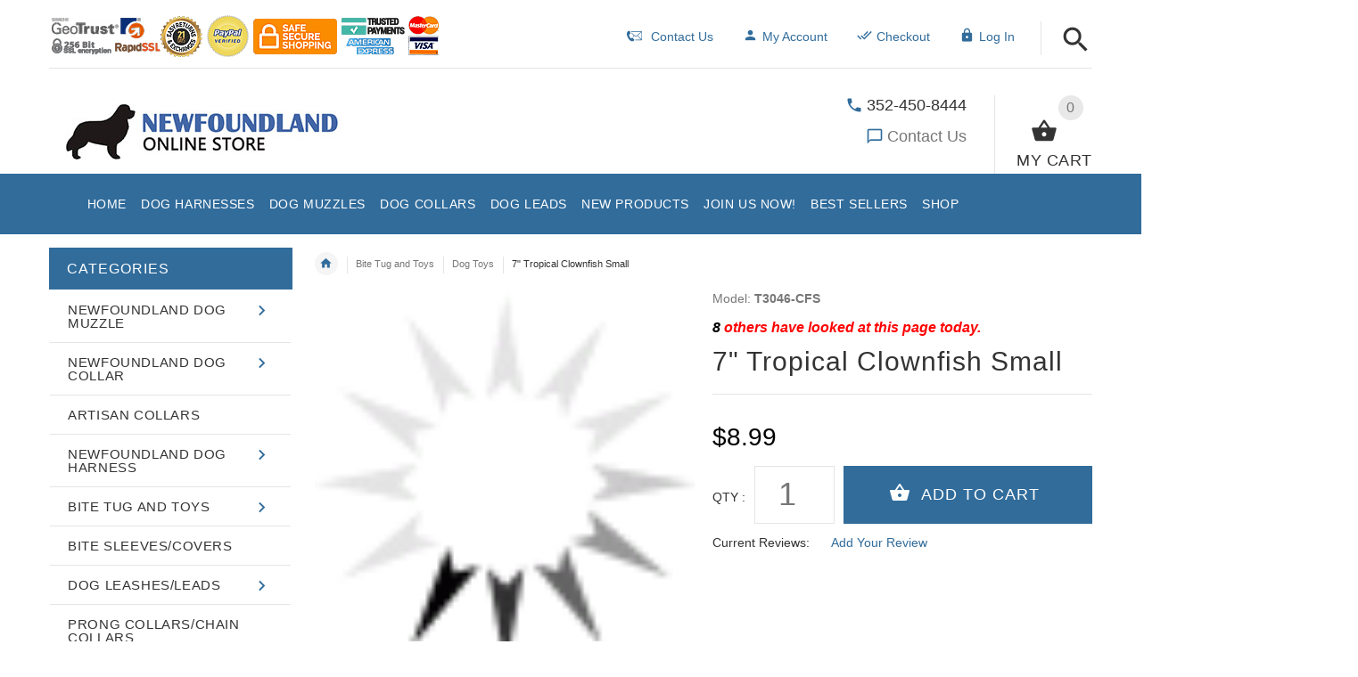

--- FILE ---
content_type: text/html; charset=utf-8
request_url: https://www.newfoundland-dog-breed-store.com/dog-toys-c-7_18/7-tropical-clownfish-small-p-992.html
body_size: 60542
content:
<!DOCTYPE html>
<html xmlns="http://www.w3.org/1999/xhtml" dir="ltr" lang="en">
<head>
<script>
    window.dataLayer = window.dataLayer || [];
    dataLayer.push({ ecommerce: null });
    (function(w,d,s,l,i){w[l]=w[l]||[];w[l].push({'gtm.start':
    new Date().getTime(),event:'gtm.js'});var f=d.getElementsByTagName(s)[0],
    j=d.createElement(s),dl=l!='dataLayer'?'&l='+l:'';j.async=true;j.src=
    'https://www.googletagmanager.com/gtm.js?id='+i+dl;f.parentNode.insertBefore(j,f);
    })(window,document,'script','dataLayer','GTM-M2F5BQ6');
</script>
<meta http-equiv="Content-Type" content="text/html; charset=UTF-8">
<title>7 【Tropical】 Clownfish Small : Newfoundland harness, Newfoundland dog muzzle, Newfoundland dog collar, Dog leash | 2026 [BUY NOW]</title>
<meta name="viewport" content="initial-scale = 1.0,minimum-scale = 1.0,maximum-scale=5,user-scalable=yes" />
<meta name="keywords" content="7 Tropical Clownfish Small [T3046-CFS] Prong Collars/Chain Collars Bite Sleeves/Covers Newfoundland Dog Muzzle Newfoundland Dog Harness Dog Leashes/Leads Newfoundland Dog Collar Bite Tug and Toys Kennel Accessories Dog Training Equipment Artisan Collars FDT Wear ecommerce, open source, shop, online shopping" />
<meta name="description" content="&#129460;7 &#128054;Tropical&#128054; Clownfish Small [T3046-CFS] Newfoundland harness, Newfoundland dog muzzle, Newfoundland dog collar, Dog leash - Add some excitement to your pup's toy collection with our Mini Tropical Fish Toys. These soft plush toys are perfect for small dogs who want to play big. They come with a squeaker for added fun and can even float in water, making them a great companion for your furry Tropical" />
<meta name="author" content="newfoundland-dog-breed-store.com" />
<meta name="generator" content="shopping cart program by Zen Cart&reg;, http://www.zen-cart.com eCommerce" />
<link rel="icon" href="includes/templates/yourstore/images/uploads/favicon-newfy-store_1507652525.ico" type="image/x-icon" />
<link rel="shortcut icon" href="includes/templates/yourstore/images/uploads/favicon-newfy-store_1507652525.ico" type="image/x-icon" />
<base href="https://www.newfoundland-dog-breed-store.com/" />
<link rel="canonical" href="https://www.newfoundland-dog-breed-store.com/dog-toys-c-7_18/7-tropical-clownfish-small-p-992.html" />
<!-- Theme File for Color -->
<!--CSS files Ends-->

<!--Query Ends-->
<style>
.slick-loading .slick-list{background:#fff url(../images/ajax-loader.gif) center center no-repeat}#loader-wrapper{position:fixed;top:0;left:0;width:100%;height:100%;z-index:1000111;background-color:#fff;opacity:1;-webkit-transition:all .5s linear 0s;-moz-transition:all .5s linear 0s;-ms-transition:all .5s linear 0s;-o-transition:all .5s linear 0s;transition:all .5s linear 0s}#loader-wrapper.loader-off,body.loaded #loader-wrapper{opacity:0;visibility:hidden;-webkit-transition:all .5s linear 0s;-moz-transition:all .5s linear 0s;-ms-transition:all .5s linear 0s;-o-transition:all .5s linear 0s;transition:all .5s linear 0s}#loader{position:absolute;top:50%;left:50%;width:200px;height:200px;margin-top:-100px;margin-left:-100px;perspective:400px;transform-style: preserve-3d;}#loader .dot{position:absolute;top:50%;left:50%;z-index:10;width:40px;height:40px;margin-top:-20px;margin-left:-80px;transform-style: preserve-3d;transform-origin:80px 50%;transform:rotateY(0);animation:dot1 2s cubic-bezier(.56,.09,.89,.69) infinite}#loader .dot:nth-child(2){z-index:9;animation-delay:150ms}#loader .dot:nth-child(3){z-index:8;animation-delay:.3s}#loader .dot:nth-child(4){z-index:7;animation-delay:450ms}#loader .dot:nth-child(5){z-index:6;animation-delay:.6s}#loader .dot:nth-child(6){z-index:5;animation-delay:750ms}#loader .dot:nth-child(7){z-index:4;animation-delay:.9s}#loader .dot:nth-child(8){z-index:3;animation-delay:1.05s}
body, .tooltip, .custom-font, .product__label, .price-box, .slider-blog-layout1 .slider-blog__item h6, .recent-post-box h4, .banner .figcaption .size40, .input-counter input, .input-counter span, .tp-caption1--wd-2, .tp-caption2--wd-2, .tp-caption2--wd-3, .tp-caption3--wd-2, .tp-caption3--wd-3, .tp-caption4--wd-1, .tp-caption4--wd-2, .slider-layout-2 .tp-caption1--wd-2, .promos__label, .vertical-carousel .label, .post__title_block time span, .countdown-transparent .countdown-amount{font-family: Arial, sans-serif;}

.product .btn.btn--ys.btn--xl, #RandomProducts .btn.btn--ys.btn--xl, .lst_comb_sec .btn.btn--ys.btn--xl{font-size: 14px;padding: 8px 10px 6px;}
.product .quick-view b{font-size:14px;padding:10px;}
@media (min-width: 1200px){.product .quick-view{margin-top: -18px;}}
@media (max-width:1300px){
	.product .btn.btn--ys.btn--xl{font-size: 14px;padding: 8px 1px;}
	.product .product__inside__info .btn--xl:not(.row-mode-visible) .icon {width: 35px;}
	.product .product__inside__info .btn--xl:not(.row-mode-visible){height: 35px;line-height: 18px;width: 35px;}
}

.content-bg-1{background: url("includes/templates/yourstore/images/uploads/content-bg-1_1473853051.jpg") center center repeat;}
.tooltip-inner{background-color: #316c9b;}
.modal-cookiesDisabled-button__reload{background-color: #316c9b;}
.modal-cookiesDisabled__subtitle-link{color: #316c9b;}
.tooltip.top .tooltip-arrow{border-top:5px solid #316c9b;}
.tooltip.left .tooltip-arrow{border-left:5px solid #316c9b;}
.tooltip.bottom .tooltip-arrow{border-bottom:5px solid #316c9b;}
.tooltip.right .tooltip-arrow{border-right:5px solid #316c9b;}
#product_name a:hover, #loginForm .buttonRow.back.important > a:hover, .buttonRow.back.important > a:hover, #checkoutSuccessOrderLink > a:hover, #checkoutSuccessContactLink > a:hover, #checkoutSuccess a.cssButton.button_logoff:hover, #subproduct_name > a, a.table_edit_button span.cssButton.small_edit:hover, #productReviewLink > a:hover, .buttonRow.product_price > a:hover, #searchContent a:hover, #siteMapList a:hover, .box_heading_style h1 a:hover, .info-links > li:hover a, #navBreadCrumb li a:hover, .footer-toplinks a:hover, .banner:hover .link:hover, #cartContentsDisplay a.table_edit_button:hover, #timeoutDefaultContent a:hover, #logoffDefaultMainContent > a span.pseudolink:hover, #createAcctDefaultLoginLink > a:hover, #unsubDefault a .pseudolink:hover, .review_content > p i.fa, .gv_faq a:hover, .alert > a:hover, .readmore,button, #shoppingCartDefault .buttonRow, .header-container .header .greeting a:hover, .header-container .header .cart-info .shopping_cart_link, .content.caption h2, .content.caption a, #reviewsContent > a:hover, .product-name-desc .product_name a:hover, .add_title, .btn.dropdown-toggle.btn-setting, .centerBoxContentsAlsoPurch .product-actions a, #specialsListing .item .product-actions a, #whatsNew .centerBoxContentsNew.centeredContent .product_price, #popularProducts .centerBoxContentsPopular.centeredContent .product_price, #featuredProducts .centerBoxContentsFeatured.centeredContent .product_price, .item .product_price, #specialsDefault .centerBoxContentsSpecials.centeredContent .product_price, #specialsListing .specialsListBoxContents .product_price, #alsopurchased_products .product_price, #upcomingProducts .product_price, .productListing-data .product_name > a:hover, .newproductlisting .product_name > a:hover, .brands-wrapper h2, .category-slideshow-wrapper h2, .box_heading h2, .custom-newsletter-left header > h2, .alsoPurchased header > h2, .product_price.total span.total_price, .breadcrumb-current, .cartTableHeading, #cartSubTotal, table#cartContentsDisplay tr th, #prevOrders .tableHeading th, #accountHistInfo .tableHeading th, #cartSubTotal, .remodal h1, .remodal-close:after, .remodal-confirm, .about-us-details header > h2, .cart_table .fa-times-circle:hover, .basketcol span.cartTitle, #viewCart a, .product-list .item:hover .info-right .product-title a, .extra-links li a:hover, .contact-us li.aboutus_mail a:hover, .prodinfo-actions .wish_link a, .prodinfo-actions .compare_link a, .about-us-details h3, #timeoutDefault .timeoutbuttons a:hover, .product-info-ratings .rating-links a.lnk:hover, .product-listview .product-info .name a:hover, .pseudolink:hover, .notfound_title {color: #316c9b;}
#checkoutSuccess a:hover, #siteMapMainContent a:hover, .login-buttons > a:hover, .alert > a:hover, #navBreadCrumb li:last-child a:hover, #cartImage > a:hover, .product_wishlist_name > a:hover, #compareDefaultMainContent a:hover, .index-ratings > a:hover, .link-list.inline a:hover, .copyright a:hover, .more_info_text, .body-container .product-container .product-top .product-info .quantity-container .lnk:hover, #description .product-tab p#productInfoLink a {color: #316c9b !important;}
/*Pagination*/
.pagination > li > a:hover, .pagination > li > span:hover, .pagination > li > a:focus, .pagination > li > span:focus{ color: #316c9b;background-color: #f5f5f5;border-color: transparent;}
/*Heading*/
h1 a:hover, h2 a:hover, h3 a:hover, h4 a:hover, h5 a:hover, h6 a:hover{color: #316c9b;text-decoration: none;}
a{color: #316c9b;text-decoration: none;}
a:hover, a:focus{color: #316c9b;text-decoration: underline;}
.title-decimal:before, .recent-post-box .figure{background: #316c9b;}
.link-banner1:hover{text-decoration: none;color: #316c9b;}
.hor-line{background-color: #316c9b;}
.color-custom, .color-custom:hover, .color, .color:hover, a.color, a.color:hover {color: #316c9b;}
.color-green-dark, .color-green-dark:hover {color: #316c9b;}
.bg-custom, .bg-green-dark{background-color: #316c9b;}
.simple-list li:before, .simple-list li.active > a, .simple-list-underline li:after, .simple-list-underline li.active > a {color: #316c9b;}
.simple-list li a:hover, .simple-list-underline li a:hover {color: #316c9b;text-decoration: none;}
.marker-list li, .marker-list-circle li:after{color: #316c9b;}
.marker-list li a {color: #316c9b;-webkit-transition:  all 300ms linear 0s;-moz-transition:  all 300ms linear 0s;-ms-transition:  all 300ms linear 0s;-o-transition:  all 300ms linear 0s;transition:  all 300ms linear 0s;}
.decimal-list li:before{color: #316c9b;}
.decimal-list a:hover{color: #316c9b !important;}
.categories-list li a:hover{color: #316c9b;}
.without-declaration-list li a:hover{color: #316c9b;}
.list-icon span{background-color: #316c9b;}
.list-arrow-right li:after, .list-arrow-right li a:hover {color: #316c9b;}
.icon-enable {color: #316c9b;}
blockquote.quote-left, blockquote.quote-left:before {color: #316c9b;}
.fill-bg-custom {background-color: #316c9b;}
.table-bordered-01 tbody tr td:first-child {color: #316c9b;}
dl dd a {color: #316c9b;text-decoration: underline;}
.link-icon, .link-color, .link-color:hover, .link-underline, .link-underline:hover {color: #316c9b;}
.media-box-link {background-color: #316c9b;}
.media-box-link:hover .icon {color: #316c9b;}
.bull-line {background: #316c9b;}
/* The dot */
#loader .dot {background-color: #316c9b;}
@keyframes dot1{ 0% { transform: rotateY(0) rotateZ(0) rotateX(0); background-color: #316c9b;} 45% { transform: rotateZ(180deg) rotateY(360deg) rotateX(90deg); background-color: #000000; animation-timing-function: cubic-bezier(0.15, 0.62, 0.72, 0.98);}
  90%, 100% {transform: rotateY(0) rotateZ(360deg) rotateX(180deg); background-color: #316c9b;}}
.toggle-menu .li-col-full .close:hover, .toggle-menu:hover {color: #316c9b;}
#header.header-layout-02 .account-row-list ul li a, #header.header-layout-03 .account-row-list ul li a {color: #316c9b;text-decoration: none;-webkit-transition:  all 0.3s 0s ease;-moz-transition:  all 0.3s 0s ease;-ms-transition:  all 0.3s 0s ease;-o-transition:  all 0.3s 0s ease;transition:  all 0.3s 0s ease;}
#header.header-layout-02 .h-address .icon, #header.header-layout-03 .h-address .icon{color: #316c9b;}
#header.header-layout-03 .stuck-nav .badge--color:after{border-top: 5px solid #316c9b;}
#header.header-layout-03 .stuck-nav {background-color: #316c9b;}
.footer-copyright a, footer .box-address .icon, footer.layout-5 .telephone-box address .icon {color: #316c9b;}
.v-links-list a {color: #316c9b;-webkit-transition:  all 200ms linear 0s;-moz-transition:  all 200ms linear 0s;-ms-transition:  all 200ms linear 0s;-o-transition:  all 200ms linear 0s;transition:  all 200ms linear 0s;}
.v-links-list a:active {color: #316c9b;}
.product__inside__name h2, .product__inside__name h2 a, .product .quick-view, .product .product__inside__info__link li a:hover, .product__inside__info__link li a:hover, .product .product__inside__info__link li:hover, .product .product__inside__info__link li:hover a, .product__inside__info__link li:hover, .product__inside__info__link li:hover span.text, .product-link li a:hover, .product-link li:hover, .product-link li:hover span.text, .product-listing.row-view > div .product__inside__review > a:hover, .product-info-outer #productPrevNext .product-prev:hover:before, .product-info-outer #productPrevNext .product-next:hover:before, .product-info__price, .product-info__review > a:last-child, .product-info__review > a:hover {color: #316c9b;}
.video-link {color: #316c9b;}
.delivery-banner__icon, .delivery-banner__text h3 {color: #316c9b;}
.slickArrowHover, .slick-prev:hover, .slick-next:hover, .carousel-products__button span:hover, .carousel-products__button span:focus {outline: none;background: #316c9b;}
.carousel-products__button .slick-arrow:hover,.product .quick-view:hover b {background-color: #316c9b;}
.nav-dot .slick-dots li.slick-active button:before, .banner-slider-button .slick-prev:hover:before, .banner-slider-button .slick-next:hover:before, .banner-slider-button .slick-prev:hover:before, .banner-slider-button .slick-next:hover:before{color: #316c9b;opacity: 1;}
/*==== banner-slider-button====*/
.banner-slider-button .slick-prev,.banner-slider-button .slick-next {background-color: transparent;}
.banner-slider-button .slick-prev:before, .banner-slider-button .slick-next:before {color: #fff;}
.slider-blog .box-foto:after{color: #316c9b;}
.link-hover-block:hover h6, .link-hover-block:hover h6 em {color: #316c9b !important;}
.slider-blog-layout1 .slider-blog__item .box-data:before, .slider-blog-layout1 .slider-blog__item h6 {color: #316c9b;}
.recent-post-box .figure{background: #316c9b;}
.recent-post-box .figure .figcaption{background-color: #316c9b;}
.recent-post-box h4, .recent-post-box h4 a, .recent-post-box .link-commet, .recent-post-box:hover .figcaption span{color: #316c9b;}
.fill-bg .slick-prev:hover:before, .fill-bg .slick-next:hover:before {color: #316c9b;}
.dropdown-link .icon {color: #316c9b;}
.image-link:hover .figcaption, .image-links-prototypes .image-link:hover .figcaption, .image-links-listing .image-link:hover .figcaption {color: #316c9b;}
.navbar-color-white .badge--color {background-color: #316c9b;}
.search a:hover .icon, #search-dropdown .input-outer button:hover, #search-dropdown-menu .input-outer button:hover,  #search-dropdown-fix .input-outer button:hover {color: #316c9b;}
.cart .dropdown > a .icon, .cart .dropdown-menu .cart__item__control a:hover {color: #333333 !important;}
.cart .dropdown-menu .cart__close:hover, .cart .dropdown-menu .cart__total span {color: #316c9b;}
.cart .dropdown-menu .cart__item__image:hover {outline: 2px solid #316c9b;}
.banner .figure, .banner-layout-1 .figure {background-color: #316c9b;}
.banner .figcaption .text.color, .box-baners .banner .figcaption .icon.color, .box-baners .banner .figcaption span.color, .box-baners .banner .figcaption span.color span, .box-baners .banner .figcaption em.color, .box-baners .banner .figcaption em.color span, .box-baners .banner .figcaption .text-custom, .box-baners .banner .figcaption .link-btn-20:hover, .box-baners .banner .figcaption .link-btn-20:hover span, .banner-icon__text h3 {color: #316c9b;}
.banner-icon:hover .banner-icon__icon {background: #316c9b;}
.banner-one-product .product-content .title a:hover, .banner-one-product .product-content .price{color: #316c9b;}
.input-counter span:hover{color: #316c9b;}
.link-img-hover:hover, .link-img-hover1:hover{background: #316c9b;}
.tp-caption1--wd-2, .tp-caption3--wd-2, .slider-layout-3 .tp-caption2--wd-2{color: #316c9b;}
.link-button{background-color: #316c9b;}
.link-button:hover{color: #316c9b !important;}
.button--border-thick{border: 2px solid #316c9b;}
.tp-leftarrow.default:hover, .tp-rightarrow.default:hover{background-color: #316c9b !important;}
.tp-caption--product-1 .title a, .tp-caption--product-1 .title, .tp-caption--product-1 .title a:focus, .tp-caption--product-1 .btn--ys:hover, .tp-caption--product-1 [data-btn="btn btn--ys"]:hover {color: #316c9b;}
.tp-banner-button1 .tp-leftarrow.default:hover, .tp-banner-button1 .tp-rightarrow.default:hover{color: #316c9b !important;}
.instafeed a, .instafeed a:after{background-color: #316c9b;}
.promos h2, .promos h2 a{color: #316c9b;}
.breadcrumbs .breadcrumb.breadcrumb--ys > li.home-link a {color: #316c9b;}
.collapse-block__title:after{color: #316c9b;}
.expander-list > li a:hover, .expander-list li > a.active, .expander-list .expander:before {color: #316c9b;}
#nav-cat li.submenu > a:before{color: #316c9b;}
.filter-list li span, .filter-list li a.icon:hover{color: #316c9b;}
.price-input input[type=text]{color: #316c9b;}
.compare__item__delete a, .compare__item__title h2 a:hover, #compareSlide .compareSlide__close:hover, #compareSlide .compareSlide__bot .clear-all, #compareSlide .compareSlide__bot .clear-all:hover, #compareSlide .compared-product__delete, #compareSlide .compared-product__name, .compare-table .link-close:hover{color: #316c9b;}
.vertical-carousel__item .price-box, .vertical-carousel__item__title h2 a:hover{color: #316c9b;}
.vertical-carousel .slick-prev:hover, .vertical-carousel .slick-next:hover{background: #316c9b;}
.subcategory-item a:hover .subcategory-item__title, .subcategory-item__title a:hover{color: #316c9b;}
.filters-row__view:hover, .filters-row__view.active, .filters-row__select .icon{color: #316c9b;}
.without-left-col#left-column .slide-column-close{color: #316c9b;}
.back-to-top{background-color: #316c9b;}
.post__title_block figure{background: #316c9b;}
.post__title_block time{ background-color: #316c9b;}
.post__meta a, .post__meta .icon {color: #316c9b;}
.recent-comments dt{ color: #316c9b;}
.gallery__item a:before{background-color: #316c9b;}
.shopping-cart-table__product-price, .shopping-cart-table__input input, .shopping-cart-table a, .shopping-cart-table__product-name a{color: #316c9b;}
.btn.updateall_btn:hover .btn--ys, .btn.updateall_btn:hover [data-btn="btn btn--ys"] {background: #316c9b;}
.table-total td{color: #316c9b;}
.block-underline-top .link-functional{color: #316c9b;}
.order-review-table__product-price, .order-review-table__input input, .order-review-table a, .order-review-table__product-name a {color: #316c9b;}
.table-total-checkout td, .table-wishlist__product-name, .table-wishlist__product-price, .table-wishlist__delete, .table-wishlist-1__product-price, .table-wishlist-1__product-name, .table-wishlist-1__product-name a { color: #316c9b;}
.nav-select-item li a .icon-clothes {color: #316c9b;}
.bigGallery .slick-prev:hover, .bigGallery .slick-next:hover { background: #316c9b;}
.lookbook .hint, .lookbook-layout2 .hint:before{background: #316c9b;}
.lookbook .hint-title, .lookbook-layout1 .hint-title, .lookbook-layout2 .hint-title, .lookbook-layout2 .hint .icon { color: #316c9b;}
.lookbook .hint__dot {border-color: #316c9b;}
.countdown-transparent .countdown-section{color: #316c9b;}
.title-aside-wrapper {background-color: #316c9b;}
.title-under:after {background: #316c9b;}
.slogan {color: #316c9b;}
.badge--color {background-color: #316c9b;}
.badge--color:after {border-top-color: #316c9b;}
.cartbox_overlay button.close.btn--ys.btn--sm, .btn--ys,[data-btn="btn btn--ys"] {background-color: #316c9b;}
.btn--ys:hover, .btn--ys:active, .btn--ys.focus, .btn--ys:focus,[data-btn="btn btn--ys"]:hover, [data-btn="btn btn--ys"]:active, [data-btn="btn btn--ys"]:focus {background: #316c9b;}
.cartbox_overlay button.close.btn--ys.btn--sm:hover, .btn--ys:hover, [data-btn="btn btn--ys"]:hover {color: #316c9b;background-color: #f5f5f5;}
.btn--ys.btn--light span, [data-btn="btn btn--ys"].btn--light span, [data-btn="btn btn--ys"].btn--invert, .btn--ys.btn--invert {color: #316c9b;}
.btn--ys.btn--light:hover, [data-btn="btn btn--ys"].btn--light:hover, [data-btn="btn btn--ys"].btn--invert:hover, .btn--ys.btn--invert:hover {background-color: #316c9b;}
.btn--border:hover, .btn--border:active, .btn--border.focus, .btn--border:focus {background: #316c9b;}
.btn--border:hover { color: #316c9b}
.btn--border:hover {background-color: #f5f5f5;}
.button--tamaya::before, .button--tamaya::after {background: #316c9b;}
.btn-img.active, .btn-img:hover {background-color: #316c9b;}
.select-basket .dropdown-toggle {background-color: #316c9b;}
.select-basket__table tfoot td {color: #316c9b;}
.radio input:focus + .outer .inner, .radio .inner { background-color: #316c9b;}
.checkbox-group label .check:before {color: #316c9b;}
input[type=checkbox]:checked ~ label .box {border-color: #316c9b;}
.form-control:focus, input.visibleField:focus {border-color: #316c9b;}
.input-group-addon {color: #316c9b;}
.tag:hover, .tags-list li a:hover {background-color: #316c9b; border-color: #316c9b;}
.pagination li a .icon {color: #316c9b;}
.white-modal .modal-header .close {color: #316c9b;}
.comments .media-body .media-title {color: #316c9b;}
.panel .panel-heading .panel-title:after {color: #316c9b;}
.panel .panel-heading.active .panel-heading__number { background-color: #316c9b;}
.link-functional .icon, .link-functional .fa, .link-functional:hover {color: #316c9b;}
.buttonRow.btn.btn--ys:hover > a, [data-btn="btn btn--ys"].buttonRow:hover > a {color: #316c9b;}
.sidebox_content a:hover, .sidebox_content .price-box { color: #316c9b;}
@media (max-width: 479px){.carousel-products__button span.btn-prev:hover, .carousel-products__button span.btn-next:hover {outline: none;background: #316c9b;}
}
@media (max-width: 510px){.slider-blog-layout1 .slider-blog__item .box-foto:before{color: #316c9b;}}
@media (min-width: 768px){
.product .carousel-control:hover,.product .carousel-control:focus {outline: none;background: #316c9b;}
.slick-arrow-bottom .slick-prev:hover:before, .slick-arrow-bottom .slick-next:hover:before {color: #316c9b;}
.slick-arrow-top .slick-prev:hover, .slick-arrow-top .slick-next:hover {background-color: #316c9b;}
.nav-tabs--ys > li.active > a:before {background-color: #316c9b;}
.nav-tabs--ys-center li.active > a{border-bottom: 5px solid #316c9b !important;}
.nav-tabs--ys-center1 li.active > a{border-bottom: 3px solid #316c9b !important;}
}
@media (max-width: 767px){
.product-listing:not(.carousel-products-mobile) .product .product__inside__info .btn--xl:not(.row-mode-visible):hover .icon {color: #316c9b;}
.slider-blog .box-foto:after {color: #316c9b;}
.nav-tabs li a:hover {color: #316c9b;}
.nav-tabs li.active a {background: #316c9b !important;}
.mobile-collapse__title:before {color: #316c9b;}
}
@media (max-width: 768px){
.subscribe-box #mc_embed_signup input:focus, .subscribe-box #mc_embd_signup input:focus{border-color: #316c9b;}
footer .mobile-collapse .mobile-collapse__title:hover{color: #316c9b;}
footer .mobile-collapse.open .mobile-collapse__title{color: #316c9b;}
}
@media (max-width: 991px){
#left-column .slide-column-close {color: #316c9b;}
.table-wishlist .visible-icon .icon {color: #316c9b;}
}
@media (min-width: 1025px) {
.dropdown .dropdown-menu > li > a .icon, .dropdown > a:hover .icon { color: #316c9b;}
header #mainMenu .navbar-nav > li > a .act-underline:before, header #leftMenu .navbar-nav > li > a .act-underline:before{background-color: #ffffff;}
.navbar-vertical #mainMenu .navbar-nav > li > a:before, .navbar-vertical #leftMenu .navbar-nav > li > a:before {background-color: #316c9b;}
.megamenu > li li > a:not(:only-child):after, .megamenu__submenu li a .icon, .megamenu .megamenu__submenu--marked li > a:before {color: #316c9b;}
.megamenu__subtitle span:first-child,#mainMenu .mn1 li > ul,#leftMenu .mn1 li > ul {border-bottom: 2px solid #316c9b !important;}
.megamenu__subtitle:hover span:first-child, .megamenu > li:hover .megamenu__subtitle span {color: #316c9b;}
.navbar.navbar-vertical #mainMenu .navbar-nav > li > a .icon, .navbar.navbar-vertical #mainMenu .navbar-nav > li > a:hover, .navbar.navbar-vertical #leftMenu .navbar-nav > li > a .icon, .navbar.navbar-vertical #leftMenu .navbar-nav > li > a:hover {color: #316c9b;}
.navbar.navbar-vertical #mainMenu .navbar-nav > li:hover .dropdown-menu:before, .navbar.navbar-vertical #leftMenu .navbar-nav > li:hover .dropdown-menu:before {background-color: #316c9b;}
.cart .dropdown-menu.slide-from-top .cart__item__info__title h2 a {color: #316c9b;}
.cart .dropdown-menu.slide-from-top .cart__item__edit .icon, .cart .dropdown-menu.slide-from-top .cart__item__delete .icon {color: #316c9b; font-size:27px;}
#header.header-layout-04 .account:hover .icon {color: #316c9b !important;}
}
@media (max-width: 1024px){
.dropdown > a:hover .icon, .dropdown .dropdown-menu--xs-full a:not(.btn) .icon{color: #316c9b;}
.dropdown .dropdown-menu__close a{color: #316c9b !important;}
.responsive-menu > ul li a:hover, .responsive-menu > ul li.dl-back a, .responsive-menu > ul li.dl-close a, .responsive-menu li > a:not(:only-child):after {
color: #316c9b;}
#cboxClose:hover, .canvas-menu #cboxClose:hover:before {color: #316c9b;}
#off-canvas-menu ul li .name.open a {color: #316c9b;}
#search-dropdown .search__close .icon:hover, #search-dropdown-menu .search__close .icon:hover, #search-dropdown-fix .search__close .icon:hover {color: #316c9b;}
.cart .dropdown-menu .cart__close span, .cart .dropdown-menu .cart__item__info__title h2 a, .cart .dropdown-menu .cart__item__info__details a, .cart .dropdown-menu .btn.btn--ys:hover .icon, .cart .dropdown-menu [data-btn="btn btn--ys"]:hover .icon, .cart .dropdown-menu [data-btn="btn btn--ys"]:focus .icon, .cart .dropdown-menu .btn.btn--ys:focus .icon {color: #316c9b;}
.cart .dropdown-menu .cart__item__control a { max-width: 30px !important;color: #316c9b !important;}
#header .navbar, #header .settings {background-color: #316c9b;}
}
/* Theme Color Ends*/
.separator-section hr, .content hr, hr.hr-md {border-width: 1px 0 0;border-color : #E5E5E5;}
.separator-section hr {
    position: relative;
    top: 0;
    width: 100%;
    display: inline-block;
}
header.header-style-1 .header-nav, header.header-style-2 .header-nav {margin-top: 0px;}
header.header-style-2, header.header-style-1 {position:relative;}
header.header-style-1 .header-nav .navbar,header.header-style-2 .header-nav .navbar {background: rgba(0, 0, 0, 0.88) none repeat scroll 0 0;}
footer .links-social{margin-top:50px;}
.navbar-vertical.fill-bg #mainMenu .navbar-nav > li > a::before, .navbar-vertical.fill-bg #leftMenu .navbar-nav > li > a::before{background-color:#316c9b;}
.navbar.navbar-vertical.fill-bg #mainMenu .navbar-nav > li > a, .navbar.navbar-vertical.fill-bg #leftMenu .navbar-nav > li > a {background: #316c9b none repeat scroll 0 0;border-bottom:1px solid rgba(250, 250, 250, 0.2);color: #fff;}
/*** Menu SHOP start ***/
@media (min-width: 1024px) {
#mainMenu .mn1 li > ul li > ul, #leftMenu .mn1 li > ul li > ul {border-top: 2px solid #316c9b;}
#mainMenu ul ul li.submenu::before, #leftMenu ul ul li.submenu::before {border-color: transparent transparent transparent #316c9b;}
#mainMenu ul ul li.submenu:hover::before, #leftMenu ul ul li.submenu:hover::before {border-color: #316c9b transparent transparent transparent;}
}
/*** Menu SHOP end ***/
/*** fix user menu start ***/
@media (max-width: 1024px) {
#header.header-layout-03 .fixedbar .fix-user-menu .account {background-color: #316c9b;}
}
/*** fix user menu end ***/
/*** models sizes table start ***/
.table-models-sizes-legend span {color: #316c9b; font-weight: bold;}
.table-models-sizes th {background-color: #316c9b;}
/*** models sizes table end ***/
/*** products bar, products tabs start ***/
.products-bar, .products-bar-fixed, .product-info .btn--ys {background-color: #316c9b;}
.product-info .btn--ys:hover {background-color: #f5f5f5;}
.products-bar-fixed-btn .btn, .f-short-tabs-nav span {color: #316c9b;}
.f-tab-header-active {background: #316c9b url(/images/icons/icon_arrow_small_up_big.png) 10px 50% no-repeat;}
.f-short-tab-link-active {border-bottom: 2px solid #316c9b;}
/*** products bar, products tabs end ***/
.pzenajx-wrapper .pzenajx-pop-content {max-width: 365px;height: auto;}
.pzenajx-wrapper .image > img{max-width: 200px;height: auto;}
.hide {display: none;}
.legend
{display: block;
   width: 100%;
   padding: 0;
   margin-bottom: 27px;
   font-size: 24px;
   line-height: inherit;
   color: #333;
   border: 0;
   border-bottom: 1px solid #e5e5e5;
   font-weight: 700;
   text-align:center;}
.tableBorderProduct{
    border: 1px solid black;
    border-collapse: inherit;
}
.tableBorderProduct td, .tableBorderProduct th{
    border: 1px solid #e5e5e5;
}
            #termsOfUse{
                font-family:"Jacques Francois", "Times New Roman";
                font-size:1.4em;
                text-align:justify;
                margin-bottom:2em;
                margin-left:2em;
                margin-right:2em;
                text-indent: 1.5em;
                line-height: 1.5;
            }
            #termsOfUse h3{
                color:#c81414;
                font-family:arial;
                text-align:  center;
            }
            /*** Add to Cart button in product card ***/
.buybtn_cover{background:#316c9b;position: relative;}
/** Add to Cart button in category **/
.buybtn_ctg_cover{background:#316c9b;position: relative;float:left;}
/*** Click to check it out***/
.btn_check_out{background:#316c9b;}
.btn_check_out:hover {
    background:#316c9b !important;
    color:#fff!important;
    transform: scale(1.1);}
    @media screen and (max-width:768px){
    #upsellProducts{
    display:none!important;
    }
    .wrapper-bought-product .product-content {
    display: block!important; 
    background: #fff!important;
    }
    .modal-wrapper .actions{
        position:unset!important;
    }
    .wrapper-upsell .product-content {
    padding-top: unset!important;
    }
}
.popup_wrapper__interactive .second-line{color:#316c9b;}
.popup_wrapper__interactive .link_show-me{background:#316c9b; box-shadow:0 4px 14px #316c9b; font-size:17px!important;}
/* discount popup styles */
.exit_popup_title {
    color: #316c9b;
    font-size: 26px;
    text-transform: uppercase;
    filter: brightness(1.4);
}

.exit_popup_text {
    font-weight: normal;
    font-size: 16px;
    color: black;
    white-space: normal;
    min-width: 250px;
}

.exit_popup_code {
    display: inline-block;
    color: #316c9b;
    font-size: 20px;
    text-transform: uppercase;
    margin: 0;
    cursor: pointer;
    transition: all ease-in .2s;
    filter: brightness(1.4);
    vertical-align: bottom;
}

.exit_popup_code:hover,
.exit_popup_code:focus,
.exit_popup_code:active {
    filter: brightness(1.2);
    transform: scale(1.05);
}

.exit_popup_click_text {
    font-size: 13px;
    margin: 5px 0 0;
    opacity: .5;
    color: black;
}
/* end discount popup styles */
.checkout_button.btn.pull-right {
   background-color: #9D6315;
   height: 50px;
   margin-top: -5px;
}

.checkout_button.btn.pull-right a {
   padding: 15px 25px 10px 10px;
}
.checkout_button.btn span {
   color: #FFF !important;
}
.check [data-btn="btn btn--ys"] {
   background-color: #9D6315 !important;
   color: #FFF;
}
.cart .dropdown-menu .cart__item__info__title h2 {
    font-size: 15px !important;
    line-height: 1.3em !important;
    padding: 0 40px 10px 0 !important;
}
</style><!-- Google Jquery -->
<!--<script src="includes/templates/yourstore/external/jquery/jquery-2.1.4.min.js"></script>//-->
<script src="https://code.jquery.com/jquery-3.6.1.min.js" crossorigin="anonymous"></script>	
<link rel="preload" href="/includes/templates/yourstore/external/slick/slick.css" as="style" onload="this.onload=null;this.rel='stylesheet'"><link href="/includes/templates/yourstore/css/templatecss.css" rel="stylesheet">
<link href="/includes/templates/yourstore/css/custom_style.css" rel="stylesheet">
<link rel="preload" href="/includes/templates/yourstore/external/font/style.css" as="style" onload="this.onload=null;this.rel='stylesheet'"><link rel="preload" href="/includes/templates/yourstore/css/devicecss.css" as="style" onload="this.onload=null;this.rel='stylesheet'"><link rel="preload" href="/includes/templates/yourstore/external/rs-plugin/css/settings.css" as="style" onload="this.onload=null;this.rel='stylesheet'"><link rel="preload" href="/includes/templates/yourstore/css/style_imagehover.css" as="style" onload="this.onload=null;this.rel='stylesheet'"><link rel="preload" href="/includes/templates/yourstore/css/stylesheet_combine_css.css" as="style" onload="this.onload=null;this.rel='stylesheet'"><link rel="preload" href="/includes/templates/yourstore/css/stylesheet_pzen_ajxcart.css" as="style" onload="this.onload=null;this.rel='stylesheet'"><link rel="preload" href="/includes/templates/yourstore/css/stylesheet_user_customcss.css" as="style" onload="this.onload=null;this.rel='stylesheet'"><link rel="preload" href="/includes/templates/yourstore/css/product_info.css" as="style" onload="this.onload=null;this.rel='stylesheet'"><!-- Facebook structured data general-->
        <meta property="og:title" content="newfoundland-dog-breed-store.com - T3046-CFS" />
<meta property="og:site_name" content="newfoundland-dog-breed-store.com" />
<meta property="og:url" content="https://www.newfoundland-dog-breed-store.com/dog-toys-c-7_18/7-tropical-clownfish-small-p-992.html" />
<meta property="og:locale" content="en_EN" />
<meta property="og:image" content="https://www.newfoundland-dog-breed-store.com/images/dogline/T3046-CFS/tropical_clownfish_small.jpg" />
<meta property="og:image:url" content="https://www.newfoundland-dog-breed-store.com/images/dogline/T3046-CFS/tropical_clownfish_small.jpg" />
<meta property="og:image:type" content="image/jpeg" />
<meta property="og:image:width" content="400" />
<meta property="og:image:height" content="400" />
<meta property="og:description" content="Add some excitement to your pup's toy collection with our Mini Tropical Fish Toys. These soft plush toys are perfect for small dogs who want to play big. They come with a squeaker for added fun and can even float in water, making them a great companion for your furry friend during pool time." />
    <!-- Facebook structured data for product-->
<meta property="og:type" content="product" />
<meta property="product:availability" content="instock" />
<meta property="product:brand" content="" />
<meta property="product:category" content="Dog Toys" />
<meta property="product:condition" content="new" />
<meta property="product:mfr_part_no" content="T3046-CFS" />
<meta property="product:price:amount" content="8.99" />
<meta property="product:price:currency" content="USD" />
<meta property="product:product_link" content="https://www.newfoundland-dog-breed-store.com/dog-toys-c-7_18/7-tropical-clownfish-small-p-992.html" />
<meta property="product:retailer" content="" />
<meta property="product:retailer_category" content="Dog Toys" />
<meta property="product:retailer_part_no" content="T3046-CFS" />
<!-- eof Facebook structured data -->
<!-- Twitter Card markup -->
<meta name="twitter:card" content="summary_large_image" />
<meta name="twitter:site" content="@fordogtrainers" />
<meta name="twitter:title" content="newfoundland-dog-breed-store.com - T3046-CFS" />
<meta name="twitter:description" content="Add some excitement to your pup's toy collection with our Mini Tropical Fish Toys. These soft plush toys are perfect for small dogs who want to play big. They come with a squeaker for added fun and can even float in water, making them a great companion for your furry friend during pool time." />
<meta name="twitter:image" content="https://www.newfoundland-dog-breed-store.com/images/dogline/T3046-CFS/tropical_clownfish_small.jpg" />
<meta name="twitter:image:alt" content="7&amp;quot; Tropical Clownfish Small" />
<meta name="twitter:url" content="https://www.newfoundland-dog-breed-store.com/dog-toys-c-7_18/7-tropical-clownfish-small-p-992.html" />
<meta name="twitter:domain" content="https://www.newfoundland-dog-breed-store.com" />
<style>
.skip-link {
  position: absolute;
  left: -999px;
  top: auto;
  width: 1px;
  height: 1px;
  overflow: hidden;
  background: #10F3AF;
  color: #18191c;
  padding: 10px 15px;
  z-index: 100;
  transition: left 0.2s;
}

.skip-link:focus,
.skip-link:active {
  left: 0;
  top: 0;
  width: auto;
  height: auto;
  overflow: visible;
  outline: 2px solid #18191c;
}
.accessibility-widget {
  position: fixed;
  top: 50px;
  left: 10px; 
  z-index: 1000;
}
 ._access-icon._access {
	left: 10px;
	right: none;
 }
:focus {
  outline: 2px solid #005fcc !important; 
  outline-offset: 2px !important;
}
.asw-menu-btn:focus {
  outline: 2px solid #005fcc !important; 
  outline-offset: 2px !important;
}

.product__label.product__label--right.product__label--new span {
	font-size: 13px !important;	
}
#pageTwoMainContent, #ezPageDefault table { color: #000; }
</style>
<script src="https://website-widgets.pages.dev/dist/sienna.min.js" defer></script>	
</head>

<body id="productinfoBody" onload="try { 
  init();
} catch(dpu_err) { 
  console.log(dpu_err.stack);
};" class="two-columns-home fnt-small">
<nav aria-label="Skip links" class="skip-links">
  <a href="#pageContent" class="skip-link">Content</a>
  <a href="#pageFooter" class="skip-link">Footer</a>
</nav>
	
					<div id="loader-wrapper">
			<div id="loader">
				<div class="dot"></div>
				<div class="dot"></div>
				<div class="dot"></div>
				<div class="dot"></div>
				<div class="dot"></div>
				<div class="dot"></div>
				<div class="dot"></div>
				<div class="dot"></div>
			</div>
		</div>
				

<!-- Back to top -->

<div class="back-to-top" aria-label="button" tabindex="0"><span class="icon-keyboard_arrow_up"></span></div>
<!-- /Back to top -->
<!--bof-header logo and navigation display-->
<!-- mobile menu -->
<div class="hidden">
    <nav id="off-canvas-menu">
	<ul class="expander-list">
		<li>
			<span class="name">
				<a href="https://www.newfoundland-dog-breed-store.com/"><span class="act-underline">Home</span>
				</a>
			</span>
		</li>
		<li>
			<span class="name">
				<a href="/contact_us.html">
					<span class="act-underline">Contact Us</span>
				</a>
			</span>
		</li>		
		<!--Display the EZ Pages link in Menu. Uncomment if needed. -->
								                                    			                        			                        			                        			                        		<li>
			<span class="name">
				<a href="https://www.newfoundland-dog-breed-store.com/products_new.html">
					<span class="act-underline">New Products</span>
				</a>
			</span>
		</li>
			        			                        		<li>
			<span class="name">
				<a href="https://www.newfoundland-dog-breed-store.com/join-us-now-ezp-137.html">
					<span class="act-underline">JOIN US NOW!</span>
				</a>
			</span>
		</li>
			        			                        		<li>
			<span class="name">
				<a href="https://www.newfoundland-dog-breed-store.com/best_sellers.html">
					<span class="act-underline">Best Sellers</span>
				</a>
			</span>
		</li>
			        			    							<!--EZ Pages Menu Ends Here-->
				<li class="submenu level1">
<a class="wdmn" href="https://www.newfoundland-dog-breed-store.com/newfoundland-dog--muzzle-c-3/">Newfoundland Dog  Muzzle</a><span class="name mobmn"><span class="expander">-</span>
<a class="dropdown-toggle1" data-toggle="dropdown1" href="https://www.newfoundland-dog-breed-store.com/newfoundland-dog--muzzle-c-3/">Newfoundland Dog  Muzzle</a></span><ul role="menu" class="megamenu__submenu image-links-level-1 level1"><li><span class="name mobmn">
<a href="https://www.newfoundland-dog-breed-store.com/nylon-muzzles-c-3_33/">Nylon muzzles</a></span></li><li><span class="name mobmn">
<a href="https://www.newfoundland-dog-breed-store.com/wire-basket-muzzles-c-3_34/">Wire basket muzzles</a></span></li></ul></li><li class="submenu level1">
<a class="wdmn" href="https://www.newfoundland-dog-breed-store.com/newfoundland-dog-collar-c-6/">Newfoundland Dog Collar</a><span class="name mobmn"><span class="expander">-</span>
<a class="dropdown-toggle1" data-toggle="dropdown1" href="https://www.newfoundland-dog-breed-store.com/newfoundland-dog-collar-c-6/">Newfoundland Dog Collar</a></span><ul role="menu" class="megamenu__submenu image-links-level-1 level1"><li><span class="name mobmn">
<a href="https://www.newfoundland-dog-breed-store.com/biothane-collars-c-6_29/">Biothane collars</a></span></li><li><span class="name mobmn">
<a href="https://www.newfoundland-dog-breed-store.com/leather-collars-c-6_10/">Leather collars</a></span></li><li><span class="name mobmn">
<a href="https://www.newfoundland-dog-breed-store.com/nylon-collars-c-6_11/">Nylon collars</a></span></li><li><span class="name mobmn">
<a href="https://www.newfoundland-dog-breed-store.com/spiked-collars-c-6_12/">Spiked collars</a></span></li></ul></li><li><span class="name mobmn">
<a href="https://www.newfoundland-dog-breed-store.com/artisan-collars-c-24/">Artisan Collars</a></span></li><li class="submenu level1">
<a class="wdmn" href="https://www.newfoundland-dog-breed-store.com/newfoundland-dog-harness-c-4/">Newfoundland Dog Harness</a><span class="name mobmn"><span class="expander">-</span>
<a class="dropdown-toggle1" data-toggle="dropdown1" href="https://www.newfoundland-dog-breed-store.com/newfoundland-dog-harness-c-4/">Newfoundland Dog Harness</a></span><ul role="menu" class="megamenu__submenu image-links-level-1 level1"><li><span class="name mobmn">
<a href="https://www.newfoundland-dog-breed-store.com/nylon-harnesses-c-4_31/">Nylon harnesses</a></span></li></ul></li><li class="submenu level1">
<a class="wdmn" href="https://www.newfoundland-dog-breed-store.com/bite-tug-and--toys-c-7/">Bite Tug and  Toys</a><span class="name mobmn"><span class="expander">-</span>
<a class="dropdown-toggle1" data-toggle="dropdown1" href="https://www.newfoundland-dog-breed-store.com/bite-tug-and--toys-c-7/">Bite Tug and  Toys</a></span><ul role="menu" class="megamenu__submenu image-links-level-1 level1"><li><span class="name mobmn">
<a href="https://www.newfoundland-dog-breed-store.com/fire-hose-bite-tugs-c-7_15/">Fire Hose Bite Tugs</a></span></li><li><span class="name mobmn">
<a href="https://www.newfoundland-dog-breed-store.com/leather-bite-tugs-c-7_16/">Leather Bite Tugs</a></span></li><li><span class="name mobmn">
<a href="https://www.newfoundland-dog-breed-store.com/french-linen-tugs-c-7_17/">French Linen Tugs</a></span></li><li><span class="name mobmn">
<a href="https://www.newfoundland-dog-breed-store.com/jute-bite-tugs-c-7_19/">Jute Bite Tugs</a></span></li><li><span class="name mobmn">
<a href="https://www.newfoundland-dog-breed-store.com/dog-toys-c-7_18/">Dog Toys</a></span></li></ul></li><li><span class="name mobmn">
<a href="https://www.newfoundland-dog-breed-store.com/bite-sleevescovers-c-2/">Bite Sleeves/Covers</a></span></li><li class="submenu level1">
<a class="wdmn" href="https://www.newfoundland-dog-breed-store.com/dog-leashesleads-c-5/">Dog Leashes/Leads</a><span class="name mobmn"><span class="expander">-</span>
<a class="dropdown-toggle1" data-toggle="dropdown1" href="https://www.newfoundland-dog-breed-store.com/dog-leashesleads-c-5/">Dog Leashes/Leads</a></span><ul role="menu" class="megamenu__submenu image-links-level-1 level1"><li><span class="name mobmn">
<a href="https://www.newfoundland-dog-breed-store.com/biothane-leashes-c-5_30/">Biothane leashes</a></span></li><li><span class="name mobmn">
<a href="https://www.newfoundland-dog-breed-store.com/leather-leashes-c-5_13/">Leather leashes</a></span></li><li><span class="name mobmn">
<a href="https://www.newfoundland-dog-breed-store.com/nylon-leashes-c-5_14/">Nylon Leashes</a></span></li></ul></li><li><span class="name mobmn">
<a href="https://www.newfoundland-dog-breed-store.com/prong-collarschain-collars-c-1/">Prong Collars/Chain Collars</a></span></li><li><span class="name mobmn">
<a href="https://www.newfoundland-dog-breed-store.com/dog-training-equipment-c-22/">Dog Training Equipment</a></span></li><li><span class="name mobmn">
<a href="https://www.newfoundland-dog-breed-store.com/fdt-wear-c-25/">FDT Wear</a></span></li><li><span class="name mobmn">
<a href="https://www.newfoundland-dog-breed-store.com/kennel-accessories-c-8/">Kennel Accessories</a></span></li>	</ul>
</nav></div>
<!-- mobile menu -->
<!-- Header Container -->
<div class="header-wrapper">
    <header id="header" class="header-layout-03 fill-bg-dark">
        <div class="container">
            <div class="row">					
                <!-- col-left -->
                <div class="col-sm-6 col-md-5 col-lg-5 col-xl-6">						
                    <div class="settings">
                        <div class="badges mobile-menu-off">
                            <img src="images/icons/badges_big.png" alt="fdt badges">
                        </div>
                         
                                            </div>
                </div>
                <!-- /col-left -->
                <!-- col-right -->
                <div class="col-sm-6 col-md-7 col-lg-7 col-xl-6 text-right">						
                    <!-- search start -->
                    <div class="search link-inline pull-right mobile-menu-off">
                        <a href="#" class="search__open" role="button"><span class="icon icon-search">&shy;</span></a>
                        <div id="search-dropdown" class="">
                            <!--Search Bar-->
                            <form name="quick_find_header" action="https://www.newfoundland-dog-breed-store.com/advanced_search_result.html" method="get"><input type="hidden" name="main_page" value="advanced_search_result" /><input type="hidden" name="search_in_description" value="0" /><div class="input-outer"><input type="text" name="keyword" id="search-top" maxlength="30" placeholder="Search entire store here.." /><button class="icon icon-search" title="" type="submit"></button></div><a href="#" class="search__close"><span class="icon icon-close"></span></a></form>                            <!--Search Bar Ends-->
                        </div>
                    </div>
                    <!-- search end -->
                    <!-- account menu start -->
                    <div class="account link-inline hidden mobile-menu-on">
                        <div class="dropdown text-right">
                            <a class="dropdown-toggle" data-toggle="dropdown">
                            <span class="icon icon-person "></span>
                            </a>
                            <ul class="dropdown-menu dropdown-menu--xs-full">
                                <li>
                                    <a class='my_account svg' href="/contact_us.html" role="navigation" aria-label="Contact page"><svg id="Layer_1" data-name="Layer 1" xmlns="http://www.w3.org/2000/svg" viewBox="0 0 122.88 84.04" fill="#316c9b"><title>call-message</title><path d="M34.11,3h83a5.8,5.8,0,0,1,5.79,5.79V70.27a5.76,5.76,0,0,1-1,3.25,2.32,2.32,0,0,1-.55.82,2.2,2.2,0,0,1-.54.38,5.78,5.78,0,0,1-3.7,1.35H68a15.44,15.44,0,0,0,.42-4.45h47.22L84.8,39.23,74.62,47.91h0a2.22,2.22,0,0,1-2.84,0L61.1,39.23h0l-9.69,9.71A12.4,12.4,0,0,0,47,47.07L57.64,36.41,37.91,20.32a14,14,0,0,0-.68-3.42l-.79-3.49L73.15,43.34,115.26,7.46H35.11L34.11,3ZM17.46,31a61.46,61.46,0,0,0,4.73,14.91A51.89,51.89,0,0,0,32.61,60.48a1.47,1.47,0,0,0,1.17.45,5.31,5.31,0,0,0,2-.67,17.91,17.91,0,0,0,2.1-1.36c3.14-2.18,7-4.89,10.29-1.85.08.07.12.14.2.2L58.84,68.78a1.13,1.13,0,0,1,.1.13,6.09,6.09,0,0,1,.79,5.77,14.31,14.31,0,0,1-3.94,5.76,13.76,13.76,0,0,1-7.94,3.46,29.8,29.8,0,0,1-8.28-.4,27.16,27.16,0,0,1-11.31-4.73,54.16,54.16,0,0,1-9.86-9.43l-.24-.29c-1.52-1.8-3.16-3.73-4.69-5.88A78.72,78.72,0,0,1,1,34.34C-.72,25.59-.37,16.85,3.33,9.62c2-4,5.06-7.2,9-8.69,3.44-1.32,7.51-1.34,12.13.63a1.67,1.67,0,0,1,1,1.24l3.73,16.58a4.57,4.57,0,0,1-.82,4.88,9.43,9.43,0,0,1-4.29,2.5c-.56.24-1.21.45-1.9.67-2.27.74-4.86,1.61-4.73,3.65v0Zm70.72,5.33,30.26,31.73V10.58L88.18,36.36Z"/></svg>Contact Us</a>
                                </li>								
                                <li>
                                    <a class='my_account' href="https://www.newfoundland-dog-breed-store.com/account.html" role="navigation" aria-label="My Account page">
                                        <span class="icon icon-person"></span>My Account                                    </a>
                                </li>
                                																<li>
									<a href="https://www.newfoundland-dog-breed-store.com/checkout_shipping.html">
										<span class="icon icon-done_all"></span>Checkout									</a>
								</li>
                                <li>
                                                                            <a class="login" href="https://www.newfoundland-dog-breed-store.com/login.html">
                                            <span class="icon icon-lock"></span>Log In                                        </a>
                                                                    </li>
                                <li class="dropdown-menu__close"><a href="#"><span class="icon icon-close"></span>Close</a></li>
                            </ul>
                        </div>
                    </div>
                    <!-- account menu end -->
                    <!-- account menu start -->
                    <div class="account-row-list pull-right mobile-menu-off">
                        <ul>
                                <li>
                                    <a class='my_account svg' href="/contact_us.html" role="navigation" aria-label="Contact page"><svg id="Layer_1" data-name="Layer 1" xmlns="http://www.w3.org/2000/svg" viewBox="0 0 122.88 84.04" fill="#316c9b"><title>call-message</title><path d="M34.11,3h83a5.8,5.8,0,0,1,5.79,5.79V70.27a5.76,5.76,0,0,1-1,3.25,2.32,2.32,0,0,1-.55.82,2.2,2.2,0,0,1-.54.38,5.78,5.78,0,0,1-3.7,1.35H68a15.44,15.44,0,0,0,.42-4.45h47.22L84.8,39.23,74.62,47.91h0a2.22,2.22,0,0,1-2.84,0L61.1,39.23h0l-9.69,9.71A12.4,12.4,0,0,0,47,47.07L57.64,36.41,37.91,20.32a14,14,0,0,0-.68-3.42l-.79-3.49L73.15,43.34,115.26,7.46H35.11L34.11,3ZM17.46,31a61.46,61.46,0,0,0,4.73,14.91A51.89,51.89,0,0,0,32.61,60.48a1.47,1.47,0,0,0,1.17.45,5.31,5.31,0,0,0,2-.67,17.91,17.91,0,0,0,2.1-1.36c3.14-2.18,7-4.89,10.29-1.85.08.07.12.14.2.2L58.84,68.78a1.13,1.13,0,0,1,.1.13,6.09,6.09,0,0,1,.79,5.77,14.31,14.31,0,0,1-3.94,5.76,13.76,13.76,0,0,1-7.94,3.46,29.8,29.8,0,0,1-8.28-.4,27.16,27.16,0,0,1-11.31-4.73,54.16,54.16,0,0,1-9.86-9.43l-.24-.29c-1.52-1.8-3.16-3.73-4.69-5.88A78.72,78.72,0,0,1,1,34.34C-.72,25.59-.37,16.85,3.33,9.62c2-4,5.06-7.2,9-8.69,3.44-1.32,7.51-1.34,12.13.63a1.67,1.67,0,0,1,1,1.24l3.73,16.58a4.57,4.57,0,0,1-.82,4.88,9.43,9.43,0,0,1-4.29,2.5c-.56.24-1.21.45-1.9.67-2.27.74-4.86,1.61-4.73,3.65v0Zm70.72,5.33,30.26,31.73V10.58L88.18,36.36Z"/></svg>Contact Us</a>
                                </li>							
                            <li>
                            	<a class='my_account' href="https://www.newfoundland-dog-breed-store.com/account.html" role="navigation" aria-label="My Account page">
                                	<span class="icon icon-person"></span>My Account                                </a>
                            </li>
																					<li>
								<a href="https://www.newfoundland-dog-breed-store.com/checkout_shipping.html">
									<span class="icon icon-done_all"></span>Checkout								</a>
							</li>
                            <li>
								                                    <a class="login" href="https://www.newfoundland-dog-breed-store.com/login.html">
                                        <span class="icon icon-lock"></span>Log In                                    </a>
                                                            </li>
                        </ul>
                    </div>
                    <!-- /account menu end -->
                </div>
            </div>
            <hr class="mobile-menu-off">
        </div>
        <div class="container">
            <div class="row">
            	<div class="col-sm-12 col-md-12 col-lg-12 col-xl-12">
            		<div class="badges badges-mobile">
                		<img width="243" height="50" src="images/icons/badges.png" alt="fdt badges">
            		</div>
                </div>
            </div>
        </div>
        <div class="container offset-top-5 header-logo">
            <div class="row">
                <!-- col-left -->
                <div class="col-xs-12 col-md-3 col-lg-3 col-xl-3 col-sm-3">
                    <!-- logo start --> 
                    <a href="https://www.newfoundland-dog-breed-store.com/">
                        <img width="320" height="80" class="logo img-responsive" alt="logo" src="includes/templates/yourstore/images/uploads/newfoundland-dog-breed-store-com-logo_1507652525_1577458471_1577717321.jpg" />
                    </a>
                    <!-- logo end --> 
                </div>
                <!-- /col-left -->						
                <!-- col-right -->										
                <div class="col-sm-6 col-md-8 col-lg-8 col-xl-8 pull-right text-right">
                    <div class="row-functional-link">								
                        <!-- shopping cart start -->
						<div class="cart link-inline">
							<div id="ajax-cart-content" class="ajax-cart-content-header dropdown text-right">
								<a href="https://www.newfoundland-dog-breed-store.com/shopping_cart.html" class="dropdown-toggle " id="topcartlink"><span class="badge badge--cart">0</span><span class="icon icon-shopping_basket"></span><span class='name-text'>My Cart</span></a><div role="presentation" class="dropdown-menu dropdown-menu--xs-full slide-from-top" aria-label="show cart content">
	<div class="container">
		<div class="cart__top" role="button">Recently added item(s)</div>
		<a class="icon icon-close cart__close" href="#" role="button" aria-label="close cart"><span>Close</span></a>You have no items in your shopping cart.</div></div>							</div>
						</div>
						<!-- shopping cart end -->
                        						<!-- address -->
                        <div class="h-address pull-right" dclass="hidden-md hidden-sm hidden-xs">
															<span class="icon icon-call"></span> <b>352-450-8444</b> <br>
                            							                                <span class="icon icon-chat_bubble_outline"></span> <b><a href="https://www.newfoundland-dog-breed-store.com/contact_us.html">Contact Us</a></b> <br>
                                                                                </div>
                        <!-- /address -->
						                    </div>
                </div>					
                <!-- /col-right -->
            </div>
        </div>
		<div class="stuck-nav">
		    <div class="container-fluid fix-user-menu">
			    <div class="row">
                    <div class="col-sm-6 col-md-5 col-lg-5 col-xl-6">
                        <div class="badges mobile-menu-off">
                            <img src="images/icons/badges_big.png" alt="fdt badges">
                        </div>
                    </div>
                        <div class="col-sm-6 col-md-7 col-lg-7 col-xl-6 text-right">
			            <!-- search start -->
                        <div class="search link-inline pull-right mobile-menu-off">
                            <a href="#" class="search__open" role="button"><span class="icon icon-search">&shy;</span></a>
                            <div id="search-dropdown-fix" class="">
                                <!--Search Bar-->
                                <form name="quick_find_header" action="https://www.newfoundland-dog-breed-store.com/advanced_search_result.html" method="get"><input type="hidden" name="main_page" value="advanced_search_result" /><input type="hidden" name="search_in_description" value="1" /><div class="input-outer"><input type="text" name="keyword" id="search-top-fix" maxlength="30" placeholder="Search entire store here.." /><button class="icon icon-search" title="" type="submit"></button></div><a href="#" class="search__close"><span class="icon icon-close"></span></a></form>                                <!--Search Bar Ends-->
                            </div>
                        </div>
                        <!-- search end -->
                        <!-- account menu start -->
                        <div class="account link-inline mobile-menu-on">
                            <div class="dropdown text-right">
                                <a class="dropdown-toggle" data-toggle="dropdown">
                                <span class="icon icon-person ">My account</span>
                                </a>
                                <ul class="dropdown-menu dropdown-menu--xs-full">
                                <li>
                                    <a class='my_account svg' href="/contact_us.html" role="navigation" aria-label="Contact page"><svg id="Layer_1" data-name="Layer 1" xmlns="http://www.w3.org/2000/svg" viewBox="0 0 122.88 84.04" fill="#316c9b"><title>call-message</title><path d="M34.11,3h83a5.8,5.8,0,0,1,5.79,5.79V70.27a5.76,5.76,0,0,1-1,3.25,2.32,2.32,0,0,1-.55.82,2.2,2.2,0,0,1-.54.38,5.78,5.78,0,0,1-3.7,1.35H68a15.44,15.44,0,0,0,.42-4.45h47.22L84.8,39.23,74.62,47.91h0a2.22,2.22,0,0,1-2.84,0L61.1,39.23h0l-9.69,9.71A12.4,12.4,0,0,0,47,47.07L57.64,36.41,37.91,20.32a14,14,0,0,0-.68-3.42l-.79-3.49L73.15,43.34,115.26,7.46H35.11L34.11,3ZM17.46,31a61.46,61.46,0,0,0,4.73,14.91A51.89,51.89,0,0,0,32.61,60.48a1.47,1.47,0,0,0,1.17.45,5.31,5.31,0,0,0,2-.67,17.91,17.91,0,0,0,2.1-1.36c3.14-2.18,7-4.89,10.29-1.85.08.07.12.14.2.2L58.84,68.78a1.13,1.13,0,0,1,.1.13,6.09,6.09,0,0,1,.79,5.77,14.31,14.31,0,0,1-3.94,5.76,13.76,13.76,0,0,1-7.94,3.46,29.8,29.8,0,0,1-8.28-.4,27.16,27.16,0,0,1-11.31-4.73,54.16,54.16,0,0,1-9.86-9.43l-.24-.29c-1.52-1.8-3.16-3.73-4.69-5.88A78.72,78.72,0,0,1,1,34.34C-.72,25.59-.37,16.85,3.33,9.62c2-4,5.06-7.2,9-8.69,3.44-1.32,7.51-1.34,12.13.63a1.67,1.67,0,0,1,1,1.24l3.73,16.58a4.57,4.57,0,0,1-.82,4.88,9.43,9.43,0,0,1-4.29,2.5c-.56.24-1.21.45-1.9.67-2.27.74-4.86,1.61-4.73,3.65v0Zm70.72,5.33,30.26,31.73V10.58L88.18,36.36Z"/></svg>Contact Us</a>
                                </li>									
                                    <li>
                                        <a class='my_account' href="https://www.newfoundland-dog-breed-store.com/account.html" role="navigation" aria-label="My Account page">
                                            <span class="icon icon-person"></span>My Account                                        </a>
                                    </li>
                                        								    								<li>
    									<a href="https://www.newfoundland-dog-breed-store.com/checkout_shipping.html">
    										<span class="icon icon-done_all"></span>Checkout    									</a>
    								</li>
                                    <li>
                                                                                    <a class="login" href="https://www.newfoundland-dog-breed-store.com/login.html">
                                                <span class="icon icon-lock"></span>Log In                                            </a>
                                                                            </li>
                                    <li class="dropdown-menu__close"><a href="#"><span class="icon icon-close"></span>Close</a></li>
                                </ul>
                            </div>
                        </div>
                        <!-- account menu end -->
                        <!-- account menu start -->
                        <div class="account-row-list pull-right mobile-menu-off">
                        <ul>
                                <li>
                                    <a class='my_account svg' href="/contact_us.html" role="navigation" aria-label="Contact page"><svg id="Layer_1" data-name="Layer 1" xmlns="http://www.w3.org/2000/svg" viewBox="0 0 122.88 84.04" fill="#316c9b"><title>call-message</title><path d="M34.11,3h83a5.8,5.8,0,0,1,5.79,5.79V70.27a5.76,5.76,0,0,1-1,3.25,2.32,2.32,0,0,1-.55.82,2.2,2.2,0,0,1-.54.38,5.78,5.78,0,0,1-3.7,1.35H68a15.44,15.44,0,0,0,.42-4.45h47.22L84.8,39.23,74.62,47.91h0a2.22,2.22,0,0,1-2.84,0L61.1,39.23h0l-9.69,9.71A12.4,12.4,0,0,0,47,47.07L57.64,36.41,37.91,20.32a14,14,0,0,0-.68-3.42l-.79-3.49L73.15,43.34,115.26,7.46H35.11L34.11,3ZM17.46,31a61.46,61.46,0,0,0,4.73,14.91A51.89,51.89,0,0,0,32.61,60.48a1.47,1.47,0,0,0,1.17.45,5.31,5.31,0,0,0,2-.67,17.91,17.91,0,0,0,2.1-1.36c3.14-2.18,7-4.89,10.29-1.85.08.07.12.14.2.2L58.84,68.78a1.13,1.13,0,0,1,.1.13,6.09,6.09,0,0,1,.79,5.77,14.31,14.31,0,0,1-3.94,5.76,13.76,13.76,0,0,1-7.94,3.46,29.8,29.8,0,0,1-8.28-.4,27.16,27.16,0,0,1-11.31-4.73,54.16,54.16,0,0,1-9.86-9.43l-.24-.29c-1.52-1.8-3.16-3.73-4.69-5.88A78.72,78.72,0,0,1,1,34.34C-.72,25.59-.37,16.85,3.33,9.62c2-4,5.06-7.2,9-8.69,3.44-1.32,7.51-1.34,12.13.63a1.67,1.67,0,0,1,1,1.24l3.73,16.58a4.57,4.57,0,0,1-.82,4.88,9.43,9.43,0,0,1-4.29,2.5c-.56.24-1.21.45-1.9.67-2.27.74-4.86,1.61-4.73,3.65v0Zm70.72,5.33,30.26,31.73V10.58L88.18,36.36Z"/></svg>Contact Us</a>
                                </li>							
                            <li>
                            	<a class='my_account' href="https://www.newfoundland-dog-breed-store.com/account.html" role="navigation" aria-label="My Account page">
                                	<span class="icon icon-person"></span>My Account                                </a>
                            </li>
																					<li>
								<a href="https://www.newfoundland-dog-breed-store.com/checkout_shipping.html">
									<span class="icon icon-done_all"></span>Checkout								</a>
							</li>
                            <li>
								                                        <a class="login" href="https://www.newfoundland-dog-breed-store.com/login.html">
                                            <span class="icon icon-lock"></span>Log In                                        </a>
                                                                    </li>
                            </ul>
                        </div>
                        <!-- /account menu end -->    
			        </div>       
			    </div>
			</div>
			<div class="container-fluid">
				<div class="row">
					<div class="pull-left col-sm-11 col-md-11 col-lg-11 col-xl-11">
							  <!-- menu area -->
		<nav class="navbar navbar-color-white">
			<div class="responsive-menu" id="mainMenu">
				<!-- Mobile menu Button-->
				<div class="col-xs-2 visible-mobile-menu-on">
					<div class="expand-nav compact-hidden">
						<a href="#off-canvas-menu" id="off-canvas-menu-toggle">
							<span class="navbar-toggle">
								<span class="icon-bar"></span>
								<span class="icon-bar"></span>
								<span class="icon-bar"></span>
								<span class="menu-text">Menu</span>
							</span>
						</a>
					</div>
				</div>
				<!-- //end Mobile menu Button -->
				<ul class="nav navbar-nav mn1">
					<li class="dl-close"><a href="#"><span class="icon icon-close"></span>Close</a></li>
					<li id='home'>
						<a href="https://www.newfoundland-dog-breed-store.com/">
							<span class="act-underline">Home</span>
						</a>
					</li>
					<!--Manufacturers Link in Menu-->
															<!--Manufacturers Link in Menu Ends-->
					<!--Display the EZ Pages link in Menu. Uncomment if needed. -->
																														<li>
							<a href="https://www.newfoundland-dog-breed-store.com/newfoundland-dog-harness-c-4/">
								<span class="act-underline">Dog Harnesses</span>
							</a>
						</li>
													<li>
							<a href="https://www.newfoundland-dog-breed-store.com/newfoundland-dog--muzzle-c-3/">
								<span class="act-underline">Dog Muzzles</span>
							</a>
						</li>
													<li>
							<a href="https://www.newfoundland-dog-breed-store.com/newfoundland-dog-collar-c-6/">
								<span class="act-underline">Dog Collars</span>
							</a>
						</li>
													<li>
							<a href="https://www.newfoundland-dog-breed-store.com/dog-leashesleads-c-5/">
								<span class="act-underline">Dog Leads</span>
							</a>
						</li>
													<li>
							<a href="https://www.newfoundland-dog-breed-store.com/products_new.html">
								<span class="act-underline">New Products</span>
							</a>
						</li>
													<li>
							<a href="https://www.newfoundland-dog-breed-store.com/join-us-now-ezp-137.html">
								<span class="act-underline">JOIN US NOW!</span>
							</a>
						</li>
													<li>
							<a href="https://www.newfoundland-dog-breed-store.com/best_sellers.html">
								<span class="act-underline">Best Sellers</span>
							</a>
						</li>
																							<!--EZ Pages Menu Ends Here-->
										<!--Categories Link in Menu-->
										<li id='categories' class="dropdown" >
						<span class="dropdown-toggle extra-arrow"></span>
						<a class="dropdown-toggle" data-toggle="dropdown" href="#" aria-haspopup="true" aria-expanded="false" role="button">
							<span class="act-underline">Shop</span>
						</a>
					<ul role="menu" class="megamenu__submenu image-links-level-1 level1"><li class="submenu level1">
<a class="wdmn" href="https://www.newfoundland-dog-breed-store.com/newfoundland-dog--muzzle-c-3/">Newfoundland Dog  Muzzle</a><span class="name mobmn"><span class="expander">-</span>
<a class="dropdown-toggle1" data-toggle="dropdown1" href="https://www.newfoundland-dog-breed-store.com/newfoundland-dog--muzzle-c-3/">Newfoundland Dog  Muzzle</a></span><ul role="menu" class="megamenu__submenu image-links-level-2 level2"><li class="level2">
<a href="https://www.newfoundland-dog-breed-store.com/nylon-muzzles-c-3_33/">Nylon muzzles</a></li><li class="level2">
<a href="https://www.newfoundland-dog-breed-store.com/wire-basket-muzzles-c-3_34/">Wire basket muzzles</a></li></ul></li><li class="submenu level1">
<a class="wdmn" href="https://www.newfoundland-dog-breed-store.com/newfoundland-dog-collar-c-6/">Newfoundland Dog Collar</a><span class="name mobmn"><span class="expander">-</span>
<a class="dropdown-toggle1" data-toggle="dropdown1" href="https://www.newfoundland-dog-breed-store.com/newfoundland-dog-collar-c-6/">Newfoundland Dog Collar</a></span><ul role="menu" class="megamenu__submenu image-links-level-2 level2"><li class="level2">
<a href="https://www.newfoundland-dog-breed-store.com/biothane-collars-c-6_29/">Biothane collars</a></li><li class="level2">
<a href="https://www.newfoundland-dog-breed-store.com/leather-collars-c-6_10/">Leather collars</a></li><li class="level2">
<a href="https://www.newfoundland-dog-breed-store.com/nylon-collars-c-6_11/">Nylon collars</a></li><li class="level2">
<a href="https://www.newfoundland-dog-breed-store.com/spiked-collars-c-6_12/">Spiked collars</a></li></ul></li><li class="level1">
<a href="https://www.newfoundland-dog-breed-store.com/artisan-collars-c-24/">Artisan Collars</a></li><li class="submenu level1">
<a class="wdmn" href="https://www.newfoundland-dog-breed-store.com/newfoundland-dog-harness-c-4/">Newfoundland Dog Harness</a><span class="name mobmn"><span class="expander">-</span>
<a class="dropdown-toggle1" data-toggle="dropdown1" href="https://www.newfoundland-dog-breed-store.com/newfoundland-dog-harness-c-4/">Newfoundland Dog Harness</a></span><ul role="menu" class="megamenu__submenu image-links-level-2 level2"><li class="level2">
<a href="https://www.newfoundland-dog-breed-store.com/nylon-harnesses-c-4_31/">Nylon harnesses</a></li></ul></li><li class="submenu level1">
<a class="wdmn" href="https://www.newfoundland-dog-breed-store.com/bite-tug-and--toys-c-7/">Bite Tug and  Toys</a><span class="name mobmn"><span class="expander">-</span>
<a class="dropdown-toggle1" data-toggle="dropdown1" href="https://www.newfoundland-dog-breed-store.com/bite-tug-and--toys-c-7/">Bite Tug and  Toys</a></span><ul role="menu" class="megamenu__submenu image-links-level-2 level2"><li class="level2">
<a href="https://www.newfoundland-dog-breed-store.com/fire-hose-bite-tugs-c-7_15/">Fire Hose Bite Tugs</a></li><li class="level2">
<a href="https://www.newfoundland-dog-breed-store.com/leather-bite-tugs-c-7_16/">Leather Bite Tugs</a></li><li class="level2">
<a href="https://www.newfoundland-dog-breed-store.com/french-linen-tugs-c-7_17/">French Linen Tugs</a></li><li class="level2">
<a href="https://www.newfoundland-dog-breed-store.com/jute-bite-tugs-c-7_19/">Jute Bite Tugs</a></li><li class="level2">
<a href="https://www.newfoundland-dog-breed-store.com/dog-toys-c-7_18/">Dog Toys</a></li></ul></li><li class="level1">
<a href="https://www.newfoundland-dog-breed-store.com/bite-sleevescovers-c-2/">Bite Sleeves/Covers</a></li><li class="submenu level1">
<a class="wdmn" href="https://www.newfoundland-dog-breed-store.com/dog-leashesleads-c-5/">Dog Leashes/Leads</a><span class="name mobmn"><span class="expander">-</span>
<a class="dropdown-toggle1" data-toggle="dropdown1" href="https://www.newfoundland-dog-breed-store.com/dog-leashesleads-c-5/">Dog Leashes/Leads</a></span><ul role="menu" class="megamenu__submenu image-links-level-2 level2"><li class="level2">
<a href="https://www.newfoundland-dog-breed-store.com/biothane-leashes-c-5_30/">Biothane leashes</a></li><li class="level2">
<a href="https://www.newfoundland-dog-breed-store.com/leather-leashes-c-5_13/">Leather leashes</a></li><li class="level2">
<a href="https://www.newfoundland-dog-breed-store.com/nylon-leashes-c-5_14/">Nylon Leashes</a></li></ul></li><li class="level1">
<a href="https://www.newfoundland-dog-breed-store.com/prong-collarschain-collars-c-1/">Prong Collars/Chain Collars</a></li><li class="level1">
<a href="https://www.newfoundland-dog-breed-store.com/dog-training-equipment-c-22/">Dog Training Equipment</a></li><li class="level1">
<a href="https://www.newfoundland-dog-breed-store.com/fdt-wear-c-25/">FDT Wear</a></li><li class="level1">
<a href="https://www.newfoundland-dog-breed-store.com/kennel-accessories-c-8/">Kennel Accessories</a></li></ul>					</li>
					<!--Categories Link in Menu Ends-->
				</ul>
			</div>
		</nav>
		<!-- end dropMenuWrapper-->
	<div class="clearBoth"></div>					</div>
					<div class="pull-right col-sm-1 col-md-1 col-lg-1 col-xl-1 text-right">
						<!-- search start -->
						<div class="search link-inline">
							<a href="#" class="search__open" role="button"><span class="icon icon-search">&shy;</span></a>
							<div id="search-dropdown-menu" class="">
								<!--Search Bar-->
								<form name="quick_find_header" action="https://www.newfoundland-dog-breed-store.com/advanced_search_result.html" method="get"><input type="hidden" name="main_page" value="advanced_search_result" /><input type="hidden" name="search_in_description" value="1" /><div class="input-outer"><input type="text" name="keyword" id="search-menu" maxlength="30" placeholder="Search entire store here.." /><button class="icon icon-search" title="" type="submit"></button></div><a href="#" class="search__close"><span class="icon icon-close"></span></a></form>								<!--Search Bar Ends-->
							</div>
						</div>
						<!-- search end -->
						<!-- shopping cart start -->
						<div class="cart link-inline">
							<div id="ajax-cart-content-menu" class="ajax-cart-content-header dropdown text-right">
								<a href="https://www.newfoundland-dog-breed-store.com/shopping_cart.html" class="dropdown-toggle " id="topcartlink-menu"><span class="badge badge--cart">0</span><span class="icon icon-shopping_basket"></span><span class='name-text'>My Cart</span></a><div role="presentation" class="dropdown-menu dropdown-menu--xs-full slide-from-top" aria-label="show cart content">
	<div class="container">
		<div class="cart__top" role="button">Recently added item(s)</div>
		<a class="icon icon-close cart__close" href="#" role="button" aria-label="close cart"><span>Close</span></a>You have no items in your shopping cart.</div></div>							</div>
						</div>
						<!-- shopping cart end -->
					</div>
				</div>
			</div>
		</div>
	</header>
</div>
<!-- header-container End-->
	<div id="headerpic">
			</div>
								            <div id="pageContent">
    <!--Top Categories Banner-->
		<!--Top Categories Banner Ends-->
							<!-- Main Content Wrapper -->
		<div class="container two-columns-right">
			<div class="row">
			    <!--  Modal window when cookies disabled   Start->  -->
			    <div class="modal-cookiesDisabled">
    <div class="modal-cookiesDisabled-content" >
    
    
    <div class="modal-cookiesDisabled__wrap">
        <div class="modal-cookiesDisabled__description">
            <span class="modal-cookiesDisabled__danger">Oh no!</span>
            <h2 class="modal-cookiesDisabled-title">
      
                Cookies are disabled : (
            </h2>
            <div class="modal-cookiesDisabled__subtitle">
                It is necessary to enable 
                <a href="https://en.wikipedia.org/wiki/HTTP_cookie" title="wikipedia.org" target="_blank"
                class="modal-cookiesDisabled__subtitle-link"> Cookies</a><br> 
                in your browser so you can shop online   
              </div>
        </div> 
        <svg width="100" height="86" class="modal-cookiesDisabled__icon" >
        <use xlink:href="#dog"></use>
         </svg>       
    </div>   
  
    

<div class="modal-cookiesDisabled__links">
    <span><b>
        Don't know how to do this? Follow the directions for your browser in the tutorial below
        </b>
        </span>
    <ul class="modal-cookiesDisabled-list">
    <li class="modal-cookiesDisabled-list__item">
        <a href="https://support.google.com/accounts/answer/61416?co=GENIE.Platform%3DDesktop&amp;hl=en" target="_blank" class="modal-cookiesDisabled-list__link modal-cookiesDisabled-list__link--chrome">
               <svg width="28" height="28" >
                <use xlink:href="#chrome"></use>
            </svg> 
            Google
        </a>
    </li>
    <li class="modal-cookiesDisabled-list__item"><a href="https://support.mozilla.org/en-US/kb/websites-say-cookies-are-blocked-unblock-them" target="_blank" class="modal-cookiesDisabled-list__link modal-cookiesDisabled-list__link--mozilla">
           <svg width="28" height="28" >
                <use xlink:href="#mozila"></use>
            </svg>
            Mozilla
        </a>
    </li>
    <li class="modal-cookiesDisabled-list__item"><a href="https://support.apple.com/en-ca/guide/safari/sfri11471/mac" target="_blank" class="modal-cookiesDisabled-list__link modal-cookiesDisabled-list__link--ie">
        <svg width="28" height="28" >
            <use xlink:href="#safari"></use>
        </svg>
        Safari
    </a>
</li>
    <li class="modal-cookiesDisabled-list__item">
        <a href="https://support.qualityunit.com/022932-How-to-enable-cookies-in-Edge" target="_blank" class="modal-cookiesDisabled-list__link modal-cookiesDisabled-list__link--edge">
            <svg width="28" height="28" >
                <use xlink:href="#edge"></use>
            </svg>
            Microsoft Edge
        </a>
    </li>
    <li class="modal-cookiesDisabled-list__item"><a href="https://www.technipages.com/ie-enable-disable-cookies" target="_blank" class="modal-cookiesDisabled-list__link modal-cookiesDisabled-list__link--ie">
            <svg width="28" height="28" >
                <use xlink:href="#Ie"></use>
            </svg>
            Internet Explorer
        </a>
    </li>
    
    
    </ul>

</div>   

<div class="modal-cookiesDisabled-button">
<button class="modal-cookiesDisabled-button__reload"> 
<span>Refresh Page</span>
</button>
</div>
</div>

</div>

<svg  style="display: none;">
        <symbol id="dog" viewBox="0 0 100 87">
            <path d="M77.4958 78.7661C77.4958 78.7661 84.0449 80.6339 82.883 83.7C81.721 86.7308 69.0805 86.9775 63.9046 86.5194C58.7639 86.0612 55.7006 84.863 56.1935 83.9467C56.6512 82.9952 72.3551 84.1934 75.6296 82.9951C78.9042 81.8321 72.8128 78.7661 69.0805 77.8497C70.9466 77.3564 77.4958 78.7661 77.4958 78.7661Z" fill="#707070"/>
            <path d="M35.3489 5.39136C35.3489 5.39136 29.504 7.96406 23.1661 14.5192C16.8282 21.0743 22.2154 31.1536 22.2154 31.1536L35.3489 5.39136Z" fill="#4E4E4E"/>
            <path d="M54.785 71.9645C54.785 71.9645 51.264 73.8323 46.8275 72.6693C46.1233 70.8015 51.7569 62.8367 51.7569 62.8367L54.785 71.9645Z" fill="#C7C7C7"/>
            <path d="M46.8273 47.8232C46.8273 47.8232 47.285 62.5898 41.1936 67.7351C41.4401 67.4885 37.6726 68.1933 37.9191 70.5545C38.1655 72.9158 45.1724 73.8321 46.8273 72.6691C48.4822 71.5061 52.9187 64.4576 52.9187 64.4576C52.9187 64.4576 58.0594 50.6426 56.4397 47.5765C54.7848 44.5456 46.8273 47.8232 46.8273 47.8232Z" fill="#C7C7C7"/>
            <path d="M58.7637 10.5366C58.7637 10.5366 77.2491 16.3869 85.9109 32.105C94.5726 47.8231 93.1642 54.8364 93.1642 54.8364C93.1642 54.8364 100.206 59.2769 99.7133 65.1624C99.2556 71.0127 92.0022 77.8145 92.0022 77.8145C92.0022 77.8145 77.0026 82.9599 56.6511 77.3563C52.4258 74.3255 50.3132 65.8673 51.7216 62.8364C53.13 59.8056 53.13 49.2328 51.0174 46.6601C51.0526 46.1667 58.7637 10.5366 58.7637 10.5366Z" fill="#ECECEC"/>
            <path d="M51.7216 62.8014C53.13 59.7705 53.13 49.1978 51.0174 46.6251C51.0174 46.4489 52.3202 40.2462 53.8695 33.0568H54.292C54.292 33.0568 64.6086 46.8718 65.7706 52.0524C66.9325 57.1978 63.6579 57.4445 60.3834 61.1802C57.1088 64.9159 61.3341 74.9953 61.3341 74.9953L65.1368 79.1539C62.4256 78.731 59.6087 78.1671 56.6511 77.3565C52.4258 74.2904 50.3484 65.8675 51.7216 62.8014Z" fill="#C7C7C7"/>
            <path d="M29.8446 37.8199C25.2654 27.5251 28.6528 16.0159 37.4104 12.1133C46.1681 8.21078 56.9797 13.3927 61.5589 23.6874C66.1381 33.9822 62.7507 45.4914 53.993 49.394C45.2354 53.2965 34.4237 48.1146 29.8446 37.8199Z" fill="#3D3D3D"/>
            <path d="M35.3489 5.3915C37.1798 4.33423 39.891 4.19326 42.6726 4.40471L41.1938 0.704253L44.9261 3.0655L45.8768 0.492798L47.5317 3.52365C47.5317 3.52365 49.6443 3.0655 50.5598 2.8188C51.2287 2.64259 49.926 4.43995 49.0809 5.53247C51.7217 6.16683 53.5878 6.8012 53.5878 6.8012L58.7286 10.5369C58.7286 10.5369 61.5454 40.5282 54.7498 47.1186C47.9542 53.6737 20.1028 46.167 19.1521 38.9071C18.2366 31.6471 29.9617 8.45759 35.3489 5.3915Z" fill="#CDCDCD"/>
            <path d="M19.8565 40.5632C21.441 36.7218 24.8211 32.3517 32.0745 31.6469C33.6589 27.9112 35.4899 18.1138 37.9194 19.2415C39.9264 20.1578 36.7575 27.9464 35.8068 32.3517C47.0389 36.0874 50.2078 44.6866 50.4895 49.1624C41.194 51.2417 23.5184 46.1668 19.8565 40.5632Z" fill="#EBEBEB"/>
            <path d="M31.8279 39.8586C31.8279 39.8586 40.7361 37.0392 40.9474 34.7132C41.1586 32.3872 29.011 29.2859 27.1449 32.1053C25.2787 34.9247 31.8279 39.8586 31.8279 39.8586Z" fill="#292526"/>
            <path d="M42.1444 27.8409C42.4613 27.8057 42.7078 28.0524 42.9895 28.1934C43.2008 28.3343 43.4472 28.4401 43.6585 28.581C44.1162 28.863 44.574 29.0744 45.0669 29.2859C45.5599 29.4621 46.088 29.6383 46.6162 29.7793C46.8626 29.8497 47.1091 29.9202 47.3556 29.9907C47.6373 30.0612 47.9189 30.0964 48.1654 30.2022C48.4823 30.3431 48.3415 30.7308 48.095 30.8365C47.8133 30.9423 47.4964 30.9423 47.2147 30.9775C47.0035 30.9775 46.7922 30.9775 46.581 30.9775C46.581 32.2815 45.8415 33.3035 44.9261 33.3035C44.0106 33.3035 43.2712 32.2462 43.2712 30.9423C43.2712 30.6251 43.3064 30.3079 43.412 30.026C43.236 29.9555 43.0951 29.8497 42.9191 29.7793C42.6374 29.6383 42.3909 29.4268 42.1444 29.2154C41.8276 28.9687 41.6163 28.7925 41.5459 28.3696C41.5459 28.0524 41.8628 27.8409 42.1444 27.8409Z" fill="#231F20"/>
            <path d="M31.8278 25.4796C31.5109 25.4444 31.2644 25.6911 30.9828 25.832C30.7715 25.973 30.525 26.0787 30.3138 26.2197C29.856 26.5016 29.3983 26.7131 28.9054 26.9245C28.4124 27.1008 27.8843 27.277 27.3561 27.4179C27.1096 27.4884 26.8632 27.5589 26.6167 27.6294C26.335 27.6999 26.0533 27.7351 25.8068 27.8408C25.4899 27.9818 25.6308 28.3695 25.8773 28.4752C26.1589 28.5809 26.4758 28.5809 26.7575 28.6162C26.9688 28.6162 27.18 28.6162 27.3913 28.6162C27.3913 29.9201 28.1307 30.9422 29.0462 30.9422C29.9617 30.9422 30.7011 29.8849 30.7011 28.5809C30.7011 28.2638 30.6659 27.9466 30.5602 27.6646C30.7363 27.5941 30.8771 27.4884 31.0532 27.4179C31.3349 27.277 31.5813 27.0655 31.8278 26.8541C32.1447 26.6074 32.356 26.4311 32.4264 26.0082C32.4264 25.7263 32.1095 25.5148 31.8278 25.4796Z" fill="#231F20"/>
            <path d="M40.0608 44.5351C40.0608 44.5351 38.9797 41.9357 33.1336 41.6541C27.2875 41.3725 32.6131 44.2535 32.6131 44.2535" stroke="#231F20" stroke-width="2" stroke-miterlimit="10" stroke-linecap="round" stroke-linejoin="round"/>
            <path d="M34.7149 33.691C37.0388 32.7747 30.5953 31.1888 29.3982 33.0566C28.2362 34.9245 33.553 34.1492 34.7149 33.691Z" fill="#444444"/>
            <path d="M45.6655 18.2903C45.6655 18.2903 44.9613 22.5194 48.2358 24.1405" stroke="#231F20" stroke-width="3" stroke-miterlimit="10" stroke-linecap="round" stroke-linejoin="round"/>
            <path d="M33.4828 16.8805C33.4828 16.8805 31.1237 20.6162 28.3421 21.1096" stroke="#231F20" stroke-width="3" stroke-miterlimit="10" stroke-linecap="round" stroke-linejoin="round"/>
            <path d="M41.0178 67.7C41.9684 68.7925 43.4121 69.885 45.1726 69.3916C46.6866 68.9687 48.7993 68.3696 50.6654 67.8762C49.2922 69.8497 47.6725 72.07 46.8275 72.6691C45.1726 73.8321 38.1657 72.9158 37.9193 70.5546C37.7432 68.6163 40.2783 67.8057 41.0178 67.7Z" fill="#D2D2D2"/>
            <path d="M68.5522 83.5239C70.6648 84.123 72.6014 84.8984 74.2211 85.7794C74.6084 85.9909 74.8901 86.2023 75.1013 86.3786C71.0873 86.7662 66.51 86.731 63.9044 86.4843C58.7637 86.0261 55.7004 84.8279 56.1934 83.9116C56.475 83.3125 63.0242 83.5944 68.5522 83.5239Z" fill="#4B4B4B"/>
            <path d="M47.426 50.255C47.919 54.2374 46.8979 58.3608 45.3486 61.9908C44.6796 63.5767 43.8698 65.2331 42.7783 66.5723C42.2853 67.1714 41.7572 67.7 41.0882 68.123C40.2079 68.6868 36.546 70.4842 39.6797 71.5767C40.3135 71.7882 40.0319 72.8102 39.3981 72.5987C38.0249 72.1053 37.1446 70.6604 37.8136 69.2507C38.1305 68.5811 38.7643 68.1934 39.3629 67.841C40.6656 67.1009 41.5811 66.5018 42.4614 65.2331C45.243 61.0745 47.0035 55.2947 46.3345 50.2903C46.2993 49.5502 47.3556 49.5854 47.426 50.255Z" fill="#7B7B7B"/>
            <path d="M41.5459 70.6957C40.7713 70.9424 39.9263 71.6825 41.053 72.1054C41.4403 72.2464 41.9685 72.2111 42.391 72.2464C43.3064 72.3169 44.4684 72.4931 45.3839 72.3521C47.6373 71.9997 49.2922 69.0041 50.4894 67.2772C50.8767 66.7133 51.7921 67.242 51.4048 67.8058C50.2781 69.4622 48.9753 71.6473 47.3204 72.8455C45.912 73.8675 43.6938 73.4446 42.1093 73.3037C41.1586 73.1979 39.5741 73.2332 39.1164 72.1759C38.553 70.8367 40.3136 69.9909 41.2995 69.6737C41.9332 69.4975 42.2149 70.5195 41.5459 70.6957Z" fill="#7B7B7B"/>
            <path d="M63.3762 11.5588C80.594 19.6293 92.3191 36.3342 94.1852 55.2594C94.2557 55.929 93.1993 55.929 93.1289 55.2594C91.2628 36.6866 79.6786 20.3694 62.8128 12.4751C62.2142 12.1579 62.7424 11.2768 63.3762 11.5588Z" fill="#7B7B7B"/>
            <path d="M91.2981 53.1801C95.136 55.9642 99.4669 59.277 99.9599 64.3872C100.206 66.8189 99.2909 69.0039 97.9529 71.0128C96.298 73.515 94.3966 75.841 92.6009 78.2022C92.2136 78.7309 91.2629 78.2022 91.6854 77.6736C93.129 75.7705 94.5727 73.8674 95.9811 71.9643C97.3895 70.0612 98.8331 67.9819 98.9388 65.5502C99.15 60.3695 94.5023 56.8453 90.7347 54.1316C90.2418 53.6735 90.77 52.7572 91.2981 53.1801Z" fill="#7B7B7B"/>
            <path d="M92.4248 78.4844C91.615 78.9778 90.453 79.0482 89.5376 79.154C87.7418 79.4007 85.9461 79.5416 84.1504 79.6826C80.5237 79.9645 76.8618 80.2112 73.1999 80.2817C68.024 80.4227 62.2495 79.8588 57.4257 77.85C53.3061 76.1584 51.1583 71.0482 50.8766 66.8544C50.4893 61.4975 54.0103 55.9997 59.7144 55.7882C60.3834 55.753 60.3834 56.8102 59.7144 56.8455C53.799 57.0569 51.1231 63.3301 52.1442 68.4755C52.6723 71.013 53.8695 73.7619 55.7356 75.5592C57.0384 76.7927 58.8693 77.2861 60.5594 77.7443C68.024 79.7179 75.6999 79.2245 83.3053 78.6606C85.101 78.5196 86.8968 78.3786 88.6573 78.1672C89.608 78.0615 91.0164 78.0615 91.8966 77.5328C92.46 77.2156 92.9882 78.1319 92.4248 78.4844Z" fill="#7B7B7B"/>
            <path d="M86.932 51.9467C86.9672 51.9114 86.9672 51.8409 87.0025 51.8057C87.0377 51.7352 87.0729 51.6647 87.1433 51.559C87.2489 51.418 87.3546 51.2418 87.4602 51.1008C87.6715 50.7837 87.8475 50.4665 88.0588 50.1493C88.1644 49.9731 88.4461 49.8673 88.6573 50.0083C88.8686 50.1493 88.939 50.396 88.7982 50.6074C88.6221 50.9246 88.4461 51.2418 88.3052 51.5942C88.2348 51.7704 88.1644 51.9114 88.0588 52.0876C88.0236 52.1581 87.9883 52.2286 87.9179 52.3343C87.8475 52.44 87.7771 52.581 87.7067 52.6515C87.5658 52.7925 87.3898 52.8277 87.1785 52.7572C87.0377 52.6867 86.8616 52.5105 86.8968 52.3343C86.8616 52.1581 86.8968 52.0524 86.932 51.9467Z" fill="#7D7D7D"/>
            <path d="M84.8546 51.5238C84.8546 51.4885 84.8898 51.4533 84.8898 51.3828C84.925 51.2771 84.9602 51.2066 84.9602 51.1009C85.0306 50.9247 85.0658 50.7485 85.1362 50.5722C85.1715 50.4313 85.2419 50.3255 85.3827 50.2551C85.4884 50.1846 85.6644 50.1493 85.77 50.2198C85.9109 50.2551 86.0165 50.3255 86.0869 50.4665C86.1573 50.5722 86.1926 50.7132 86.1221 50.8542C86.0517 51.0304 86.0165 51.2066 85.9461 51.3828C85.9109 51.4885 85.8757 51.559 85.8757 51.6648C85.8052 51.8762 85.77 52.0877 85.5588 52.1934C85.4531 52.2639 85.3123 52.2991 85.1715 52.2286C85.0306 52.1934 84.925 52.1229 84.8546 51.9819C84.8194 51.841 84.8194 51.7 84.8546 51.5238Z" fill="#7D7D7D"/>
            <path d="M75.3477 37.8143C75.3829 37.6028 75.4181 37.3561 75.4181 37.1447C75.4533 36.7218 75.4885 36.2636 75.5238 35.8407C75.559 35.6293 75.6998 35.3826 75.9463 35.4178C76.1575 35.4178 76.404 35.594 76.3688 35.8407C76.3336 36.2636 76.2984 36.7218 76.2984 37.1447C76.2984 37.3561 76.2984 37.5676 76.2632 37.7791C76.2632 37.92 76.2632 38.061 76.228 38.1667C76.1928 38.3077 76.1575 38.4134 76.0871 38.5191C75.9463 38.7306 75.5238 38.8011 75.3829 38.5191C75.3125 38.3782 75.2773 38.2372 75.2773 38.061C75.3125 38.0258 75.3125 37.92 75.3477 37.8143Z" fill="#7D7D7D"/>
            <path d="M71.6859 37.2153C71.8972 37.0391 72.1789 37.0391 72.3901 37.2153C72.6366 37.462 72.8831 37.7087 73.0943 37.9554C73.2352 38.1316 73.3408 38.2726 73.4817 38.4488C73.5169 38.5193 73.5521 38.5897 73.5873 38.6602C73.6577 38.766 73.6929 38.8717 73.7281 39.0127C73.7633 39.1889 73.6929 39.4356 73.5169 39.5413C73.3408 39.647 73.1296 39.6118 72.9535 39.4708C72.8831 39.4003 72.8479 39.3651 72.7775 39.2946C72.8127 39.3298 72.8127 39.3651 72.8479 39.4003C72.7422 39.2594 72.6014 39.1184 72.531 38.9774C72.4606 38.8717 72.3901 38.766 72.3197 38.6955C72.1085 38.4488 71.8972 38.2021 71.6859 37.9906C71.4747 37.7439 71.4747 37.3915 71.6859 37.2153Z" fill="#7D7D7D"/>
            <path d="M77.6719 65.4444C77.7423 65.3387 77.8127 65.2682 77.8831 65.1977C77.9536 65.1272 78.024 65.0215 78.0592 64.951C78.024 64.9862 77.9888 65.0215 77.9536 65.0567C78.0592 64.9158 78.1648 64.7395 78.2352 64.5633C78.2704 64.4576 78.3057 64.3166 78.3409 64.1757C78.3761 64.0347 78.4817 63.929 78.5873 63.8585C78.693 63.788 78.869 63.7528 79.0099 63.788C79.1507 63.8232 79.2563 63.929 79.3268 64.0347C79.362 64.0699 79.362 64.1052 79.3972 64.1757C79.4324 64.2814 79.4324 64.3871 79.3972 64.4576C79.362 64.7748 79.2211 65.092 79.0803 65.3739C78.9042 65.6911 78.6578 66.0083 78.3409 66.1845C78.1296 66.2902 77.8479 66.2902 77.6719 66.114C77.6014 66.0435 77.5662 65.973 77.531 65.8673C77.5662 65.7263 77.5662 65.5501 77.6719 65.4444Z" fill="#7D7D7D"/>
            <path d="M75.6296 63.7883C75.9112 63.7883 76.1577 64.035 76.1577 64.3169C76.1577 64.5636 76.1577 64.8103 76.1577 65.057C76.1577 65.1627 76.1577 65.3037 76.1577 65.4094C76.1577 65.5152 76.1225 65.5856 76.0873 65.6561C76.0521 65.6914 76.0521 65.7266 76.0169 65.7971C75.9817 65.8676 75.9465 65.9381 75.876 65.9733C75.7352 66.1143 75.4887 66.1143 75.3479 65.9733C75.2775 65.9028 75.2422 65.8676 75.207 65.7971C75.207 65.7619 75.1718 65.7619 75.1718 65.7266C75.1014 65.6209 75.1014 65.5504 75.1014 65.4094C75.1014 65.3037 75.1014 65.1627 75.1014 65.057C75.1014 64.8103 75.1014 64.5636 75.1014 64.3169C75.1014 64.035 75.3479 63.753 75.6296 63.7883Z" fill="#7D7D7D"/>
            <path d="M65.1018 65.6913C65.137 65.5503 65.2426 65.4093 65.3835 65.3388C65.5243 65.2683 65.6652 65.2331 65.8412 65.2683C65.982 65.3036 66.0877 65.4093 66.1933 65.5503C66.5102 66.0084 66.8623 66.4666 67.1088 66.96C67.1792 67.1009 67.2144 67.2067 67.144 67.3476C67.1088 67.4534 67.0384 67.5591 66.9679 67.6296C66.7567 67.7706 66.475 67.7706 66.2989 67.5943C65.8764 67.1714 65.5595 66.6428 65.2074 66.1142C65.0666 66.0437 65.0666 65.8322 65.1018 65.6913Z" fill="#7D7D7D"/>
            <path d="M89.7138 72.8102C89.7843 72.7045 89.8195 72.634 89.8547 72.5282C89.8547 72.493 89.8899 72.4225 89.9251 72.3873C89.9603 72.352 89.9603 72.3168 89.9955 72.2815C90.0307 72.2463 90.0307 72.1758 90.066 72.1406C90.1364 71.9644 90.1716 71.8234 90.2068 71.6472C90.242 71.5062 90.3828 71.3652 90.4885 71.2948C90.6293 71.2243 90.8054 71.189 90.9462 71.2243C91.0871 71.2595 91.2279 71.3652 91.2983 71.5062C91.3335 71.5415 91.3335 71.6119 91.3687 71.6472C91.4039 71.7529 91.4039 71.8586 91.3687 71.9644C91.3335 72.2463 91.2279 72.5282 91.0871 72.8102C91.0166 72.9512 90.911 73.0921 90.8054 73.2331C90.6997 73.3388 90.5589 73.4446 90.4181 73.5503C90.3828 73.5503 90.3476 73.5855 90.2772 73.5855C90.2068 73.6208 90.1364 73.6208 90.066 73.5855C89.9603 73.5855 89.8547 73.515 89.7843 73.4446C89.6434 73.2683 89.573 72.9864 89.7138 72.8102Z" fill="#7D7D7D"/>
            <path d="M42.7077 11.2064C42.7077 11.1359 42.7077 11.0654 42.7429 11.0302C42.7782 10.8892 42.8838 10.7482 42.9894 10.6425C43.095 10.5368 43.1655 10.431 43.2711 10.3253C43.4472 10.1138 43.6584 9.90239 43.8345 9.69094C44.0105 9.47948 44.3978 9.47948 44.5739 9.69094C44.6795 9.79667 44.7499 9.93764 44.7147 10.0786C44.7147 10.1138 44.7147 10.1843 44.6795 10.2196C44.6443 10.3253 44.6091 10.3958 44.5387 10.4663C44.3626 10.6777 44.1866 10.9244 44.0105 11.1359C43.9401 11.2416 43.8345 11.3473 43.764 11.4531C43.6936 11.5235 43.6232 11.6293 43.5176 11.6645C43.4119 11.6998 43.3415 11.735 43.2359 11.7702C43.095 11.8055 42.919 11.7702 42.8134 11.6645C42.7429 11.594 42.7077 11.5588 42.7077 11.4531C42.7077 11.3826 42.7077 11.2769 42.7077 11.2064Z" fill="#7D7D7D"/>
            <path d="M39.1517 10.1843C39.1517 9.93757 39.1517 9.69087 39.1517 9.44418C39.1517 9.30321 39.2221 9.16224 39.2925 9.05651C39.3982 8.95078 39.539 8.8803 39.6799 8.91554C39.9615 8.91554 40.208 9.16224 40.208 9.44418V10.1843C40.208 10.2548 40.208 10.29 40.208 10.3605C40.208 10.4662 40.208 10.5719 40.1728 10.6424C40.1376 10.7834 40.0672 10.9244 39.9967 11.0653C39.8559 11.3473 39.3982 11.3473 39.2573 11.0653C39.1869 10.9244 39.1165 10.8186 39.0813 10.6777C39.0813 10.5719 39.0461 10.4662 39.0461 10.3605C39.1517 10.29 39.1517 10.2548 39.1517 10.1843Z" fill="#7D7D7D"/>
            <path d="M40.7008 17.5148C40.736 17.3034 40.7712 17.0919 40.7712 16.9157C40.8064 16.7042 40.8064 16.528 40.8416 16.3166C40.8769 16.1756 40.8769 16.0346 41.0177 15.9289C41.1233 15.8232 41.2642 15.7527 41.405 15.7527C41.6867 15.7527 42.0036 15.9994 41.9684 16.3166C41.9332 16.5985 41.9332 16.9157 41.898 17.1976C41.898 17.3386 41.898 17.4796 41.8627 17.6205C41.8627 17.7263 41.8275 17.832 41.7923 17.973C41.7571 18.0787 41.7219 18.1844 41.6515 18.2901C41.6163 18.3606 41.5458 18.4311 41.4754 18.4664C41.3698 18.5368 41.2642 18.5368 41.1585 18.5368C40.9473 18.5016 40.7712 18.3606 40.736 18.1492C40.7008 18.0082 40.7008 17.9025 40.6656 17.7615C40.7008 17.7263 40.7008 17.6205 40.7008 17.5148Z" fill="#7D7D7D"/>
            <path d="M69.6436 50.5369C69.714 50.4312 69.8196 50.3254 69.9605 50.2902C70.1013 50.255 70.2422 50.2197 70.383 50.255C70.5239 50.2902 70.6999 50.3959 70.7703 50.5369C71.0168 51.0303 71.2985 51.5589 71.4041 52.1228C71.4745 52.4047 71.3337 52.6867 71.0872 52.7924C70.9816 52.8277 70.8407 52.8629 70.6999 52.8277C70.5591 52.7924 70.4534 52.6867 70.3478 52.581C70.0309 52.1228 69.8196 51.5589 69.6084 51.0655C69.538 50.8893 69.5732 50.6426 69.6436 50.5369Z" fill="#7D7D7D"/>
            <path d="M76.052 27.3122C76.052 27.277 76.0168 27.2417 76.0168 27.1712C75.9815 27.136 75.9815 27.1007 75.9463 27.0655C75.8759 26.9598 75.8759 26.7836 75.9111 26.6778C75.9463 26.5721 76.052 26.4311 76.1576 26.3606C76.2632 26.2902 76.4393 26.2549 76.5449 26.3254C76.6858 26.3607 76.7914 26.4664 76.8618 26.5721C76.9322 26.6778 77.0026 26.8188 77.0379 26.9598C77.0731 27.1007 77.1083 27.2417 77.1083 27.4179C77.1083 27.5237 77.1083 27.5941 77.0731 27.6999C77.0379 27.7703 77.0026 27.8761 76.9674 27.9466C76.9322 28.0523 76.8266 28.1228 76.721 28.1933C76.6858 28.2285 76.6505 28.2285 76.5801 28.2637C76.4393 28.3342 76.3337 28.3342 76.1928 28.2637C76.0872 28.1933 76.0168 28.0875 76.0168 27.9466C76.0168 27.8761 76.0168 27.8408 76.0168 27.7703C76.0168 27.8056 76.0168 27.8056 76.0168 27.8408C76.0168 27.7351 76.0168 27.6999 76.0168 27.5941C76.052 27.4532 76.052 27.3827 76.052 27.3122Z" fill="#7D7D7D"/>
            <path d="M70.8762 76.0878C70.8762 76.0173 70.9114 75.982 70.9114 75.9115C70.9466 75.7706 70.9818 75.6648 71.0522 75.5239C71.1578 75.2772 71.2283 75.0305 71.3339 74.7838C71.4043 74.6428 71.4747 74.5018 71.6156 74.4314C71.7564 74.3609 71.9325 74.3256 72.0733 74.3609C72.2141 74.3961 72.355 74.5018 72.4254 74.6428C72.4958 74.7838 72.531 74.96 72.4958 75.101C72.3902 75.3477 72.3198 75.5944 72.2141 75.8411C72.1437 76.0173 72.1085 76.1582 72.0381 76.3345C71.9677 76.5107 71.8973 76.6516 71.7916 76.7574C71.6508 76.8983 71.4747 76.9336 71.2635 76.8983C71.0874 76.8631 70.9114 76.6869 70.8762 76.5107C70.8762 76.4402 70.8409 76.3697 70.8409 76.2992C70.8409 76.2287 70.8409 76.1582 70.8762 76.0878Z" fill="#7D7D7D"/>
            <path d="M35.1375 5.00377C37.4966 3.80553 40.1374 3.77028 42.7077 3.98174C42.5669 4.15795 42.426 4.36941 42.2852 4.54562C41.7922 3.31213 41.2993 2.07865 40.8064 0.84516C40.6655 0.492735 41.1585 0.140311 41.4401 0.351765C42.6725 1.1271 43.9401 1.90243 45.1724 2.71301C44.9612 2.78349 44.7499 2.88922 44.5387 2.95971C44.8555 2.11389 45.1724 1.23283 45.4893 0.387008C45.595 0.0345832 46.0879 -0.0711441 46.2992 0.28128C46.7921 1.19758 47.5667 2.18437 47.8484 3.17116C47.8836 3.31213 47.3555 3.2064 47.6724 3.06543C47.9188 2.92446 48.3414 2.92446 48.6231 2.85398C49.2568 2.71301 50.1019 2.36059 50.7709 2.39583C50.9822 2.39583 51.123 2.5368 51.1934 2.71301C51.5455 3.66456 50.0315 5.1095 49.5385 5.74386C49.4681 5.53241 49.3625 5.32095 49.292 5.1095C51.299 5.60289 53.2356 5.95532 54.9257 7.1888C55.806 7.82317 56.6862 8.45753 57.5665 9.0919C57.989 9.40908 58.8693 9.79674 59.151 10.2549C59.4678 10.7483 59.3622 11.5941 59.3974 12.1227C59.5031 13.6734 59.6087 15.2593 59.6791 16.8452C59.8904 21.8849 59.9608 26.9246 59.5735 31.9642C59.2566 36.2991 58.7988 41.0568 56.8623 45.004C55.137 48.4577 51.8272 49.656 48.1653 49.9731C43.0598 50.4665 37.7431 49.515 32.8136 48.1053C28.6236 46.907 23.9406 45.2507 20.7365 42.2198C18.1309 39.7176 18.6238 36.6163 19.4689 33.3739C20.9829 27.4532 23.6941 21.7439 26.6166 16.4223C27.9898 13.8849 29.5038 11.4179 31.2291 9.0919C32.2855 7.57647 33.4826 5.99056 35.1375 5.00377C35.6304 4.72183 36.053 5.46192 35.5952 5.7791C32.3559 7.6822 30.1728 11.9465 28.3419 15.0831C25.6659 19.6999 23.3068 24.5986 21.5111 29.6382C20.5252 32.4576 18.4126 37.3211 20.1379 40.211C22.1097 43.4885 26.8278 45.2154 30.208 46.3784C34.9262 48.0348 39.9613 49.0921 44.9612 49.1978C48.5174 49.2683 53.13 48.9864 55.3482 45.744C57.6017 42.396 58.0946 37.744 58.482 33.8321C58.9397 29.1096 58.9749 24.3871 58.8341 19.6646C58.7636 16.669 58.4115 13.6734 58.3411 10.6778C58.3411 10.3254 58.5172 10.9245 58.5172 10.8893C58.3059 10.6778 57.989 10.5016 57.7425 10.3254C56.8271 9.65577 55.9468 9.02141 55.0313 8.3518C54.5736 8.03462 53.799 7.36501 53.4821 7.1888C52.1793 6.51919 50.4188 6.2725 49.0104 5.92007C48.7639 5.84959 48.5878 5.49716 48.7639 5.28571C49.116 4.79231 49.5033 4.33416 49.8202 3.80553C49.961 3.59407 50.1019 3.38262 50.2427 3.13592C50.5244 3.31213 50.454 3.38262 50.0667 3.38262C49.2568 3.52359 48.4822 3.73504 47.7076 3.91125C47.5315 3.9465 47.3203 3.87601 47.2146 3.6998C46.6513 2.67777 46.1231 1.65574 45.5598 0.668947C45.8414 0.633705 46.0879 0.598463 46.3696 0.56322C46.0527 1.40904 45.7358 2.2901 45.4189 3.13592C45.3133 3.38262 45.0316 3.55883 44.7851 3.38262C43.5528 2.60728 42.2852 1.83195 41.0528 1.02137C41.2641 0.84516 41.4754 0.70419 41.6866 0.527978C42.1796 1.76146 42.6725 2.99495 43.1654 4.22844C43.2711 4.47513 42.9894 4.79231 42.7429 4.79231C40.3486 4.6161 37.8135 4.58086 35.6304 5.70862C35.0671 6.0258 34.6093 5.28571 35.1375 5.00377Z" fill="#7B7B7B"/>
            <path d="M25.3476 70.6644C25.769 71.2965 25.3476 71.9287 24.294 73.193C24.0833 73.193 23.6197 73.1508 23.4511 72.9823C23.2404 72.7715 22.819 72.3501 22.819 71.7179C22.819 71.0858 22.819 70.4536 23.4511 70.0322C24.0833 69.6108 24.9262 70.0322 25.3476 70.6644Z" fill="#9C9C9C"/>
            <path d="M23.6617 72.3502C23.0296 72.3502 22.9622 71.364 23.451 70.8752C23.5915 70.7347 24.1674 70.4537 24.5046 70.4537C24.926 70.4537 24.926 71.2966 24.926 71.7181C24.926 72.1395 24.2939 72.3502 23.6617 72.3502Z" fill="#EBEBEB"/>
            <path d="M15.3696 81.6514C14.5812 81.4149 14.5465 80.5057 15.3696 78.7873C15.9184 77.9281 17.2902 77.6417 18.1133 78.2145C18.9363 78.7873 18.6238 80.5562 17.9029 81.2771C17.2728 81.9072 16.2226 81.9072 15.3696 81.6514Z" fill="#9C9C9C"/>
            <path d="M15.5923 81.0669C14.9622 81.0669 14.9622 80.2267 15.5923 78.9665C16.0124 78.3364 17.0626 78.1264 17.6927 78.5464C18.3228 78.9665 18.0182 79.9013 17.4827 80.4368C16.8526 81.0669 16.2225 81.0669 15.5923 81.0669H15.5923Z" fill="#EBEBEB"/>
            <path d="M5.40016 76.3812C5.24203 76.0649 5.71642 75.5905 6.19082 73.851C6.82333 72.9022 7.77217 73.2185 8.72097 73.5348C9.66977 73.851 10.1442 75.1161 10.4604 76.0649C10.7767 77.0137 10.3023 77.33 9.66977 77.6462C9.03724 77.9625 8.24657 77.33 6.98151 77.0137C5.71645 76.6974 5.55829 76.6974 5.40016 76.3812Z" fill="#9C9C9C"/>
            <path d="M9.51175 77.0137C8.87921 77.1718 8.56295 76.6974 7.13975 75.7486C6.66535 75.2742 6.82349 74.3254 6.98162 73.851C7.13975 73.3766 7.93042 73.5348 8.87921 74.1673C9.82801 74.7998 9.82801 75.4324 10.1443 75.9068C10.4605 76.3812 10.1443 76.8556 9.51175 77.0137Z" fill="#EBEBEB"/>
            <path d="M0 82.8242C0 84.5301 0.379094 83.7719 3.41185 86.6151C3.79094 86.9646 4.54913 86.6151 5.11777 86.4255C5.68641 86.236 6.25505 84.151 6.63415 83.2033C7.01324 82.2555 6.63415 80.7391 5.11777 80.1705C3.60139 79.6019 1.70592 80.1705 1.13728 80.5496C0.568641 80.9287 0 81.1182 0 82.8242Z" fill="#9C9C9C"/>
            <path d="M5.30732 81.3077C5.87596 82.0659 6.06547 83.2032 3.79092 84.3404C2.65364 84.53 2.085 84.3404 1.32683 83.9614C0.413855 83.5049 0.568641 82.445 0.568641 81.6868C0.568641 80.9286 2.65366 80.1704 3.60139 80.1704C4.54913 80.1704 4.73868 80.5495 5.30732 81.3077Z" fill="#EBEBEB"/>
            <path d="M29.0781 85.1785C30.6848 84.5942 29.9545 83.2796 28.9321 81.3808C28.786 81.1094 27.3253 81.3808 26.3029 81.819C25.2804 82.2572 25.4265 83.8639 25.7186 84.7403C26.0107 85.6167 27.4714 85.7628 29.0781 85.1785Z" fill="#9C9C9C"/>
            <path d="M26.595 84.5943C27.4714 84.4482 27.4714 84.1561 28.786 82.1111C28.64 81.2348 27.1793 81.9651 26.5951 82.2572L26.595 82.2572C26.0108 82.5493 25.8647 83.2797 25.8647 83.4257C25.8647 83.5718 25.7187 84.7403 26.595 84.5943Z" fill="#EBEBEB"/>
            <path d="M53.3767 6.55441C53.3767 6.55441 58.2006 6.41344 61.792 9.83196C66.2285 14.061 68.1299 29.2858 67.8834 33.0215C67.6369 36.7572 63.6582 38.8717 58.271 39.1184C52.8838 39.3651 47.9543 34.8893 48.6585 29.4972C49.398 24.1404 53.3767 6.55441 53.3767 6.55441Z" fill="#808080"/>
                   
        </symbol>    
        <symbol id="chrome" viewBox="0 0 512.023 512.023">
        
                    <path style="fill:#F44336;" d="M493.248,160.021H256.021c-53.019-0.052-96.042,42.886-96.095,95.905
                    c-0.016,16.468,4.204,32.663,12.255,47.028L53.568,99.434c86.393-111.815,247.073-132.423,358.888-46.03
                    C448.365,81.149,476.249,117.946,493.248,160.021z" />
                    <path style="fill:#FFC107;" d="M512.021,256.021c-0.118,141.336-114.664,255.882-256,256c-10.704,0.04-21.397-0.673-32-2.133
                    l115.2-205.867c26.403-45.964,10.664-104.625-35.2-131.2c-14.521-8.407-31.008-12.824-47.787-12.8h237.013
                    C505.705,190.491,512.083,223.103,512.021,256.021z" />
                    <path style="fill:#4CAF50;" d="M339.221,304.021l-115.2,205.867h-0.213C83.62,492.176-15.666,364.172,2.046,223.984
                    C7.779,178.609,25.57,135.6,53.568,99.434l118.613,203.52l0.64,1.067c26.451,45.95,85.143,61.757,131.093,35.307
                    C318.592,330.879,330.773,318.698,339.221,304.021z" />
                    <path style="fill:#F44336;" d="M339.221,304.021c-26.451,45.95-85.143,61.757-131.093,35.307
                    c-14.677-8.449-26.858-20.63-35.307-35.307l-0.64-1.067c-25.921-46.251-9.439-104.758,36.812-130.679
                    c14.366-8.051,30.561-12.271,47.028-12.255h0.213c16.779-0.024,33.266,4.393,47.787,12.8
                    C349.886,199.396,365.624,258.057,339.221,304.021z" />
                    <path style="fill:#2196F3;" d="M339.221,304.021c-26.451,45.95-85.143,61.757-131.093,35.307
                    c-14.677-8.449-26.858-20.63-35.307-35.307l-0.64-1.067c-25.921-46.251-9.439-104.758,36.812-130.679
                    c14.366-8.051,30.561-12.271,47.028-12.255h0.213c16.779-0.024,33.266,4.393,47.787,12.8
                    C349.886,199.396,365.624,258.057,339.221,304.021z" />
                    <path style="fill:#FAFAFA;" d="M255.659,362.688c-18.598-0.002-36.868-4.903-52.971-14.208
                    c-16.237-9.391-29.722-22.883-39.104-39.125c-29.455-51.018-11.975-116.254,39.043-145.709c16.233-9.372,34.65-14.301,53.395-14.291
                    c58.91-0.046,106.704,47.674,106.749,106.584c0.015,18.752-4.915,37.176-14.291,53.416l0,0
                    C329.256,342.405,293.893,362.724,255.659,362.688z M256.213,170.688c-30.613-0.163-58.955,16.13-74.219,42.667
                    c-23.564,40.86-9.543,93.087,31.317,116.651s93.087,9.543,116.651-31.317l0,0c23.564-40.814,9.58-93.003-31.234-116.568
                    c-12.922-7.46-27.574-11.402-42.494-11.432H256.213z" />
        </symbol>  
        <symbol  viewBox="0 0 512 512"  id="mozila">
                <path style="fill:#3FA0E1;" d="M256.007,512C114.53,512,0.035,397.503,0.035,256C0.035,114.508,114.52,0,256.007,0
            c141.476,0,255.972,114.497,255.972,256C511.978,397.492,397.494,512,256.007,512z" />
                    <path style="fill:#2568BD;"
                        d="M256.007,0v512c141.487,0,255.972-114.508,255.972-256C511.978,114.498,397.483,0,256.007,0z" />
                    <path style="fill:#FF9842;" d="M256.007,0.001c-5.378,0-10.727,0.184-16.048,0.511c73.415,25.748,163.669,134.691,172.176,246.086
            c7.541,98.771-50.199,203.193-266.039,240.742C179.998,503.48,217.347,512,256.007,512c141.476,0,255.972-114.497,255.972-256
            C511.978,114.508,397.494,0.001,256.007,0.001z" />
                    <path style="fill:#FF8322;"
                        d="M256.007,0v7.332c69.914,34.606,148.232,135.872,156.127,239.265
            c6.054,79.302-29.978,162.246-156.127,211.297V512c141.476,0,255.972-114.497,255.972-256C511.978,114.508,397.494,0,256.007,0z" />
                    <g>
                        <path style="fill:#FF9842;"
                            d="M102.598,90.058L26.192,4.978C22.04,0.356,15.47-1.229,9.668,0.994S0.035,8.788,0.035,15.001V256
                c0,8.284,6.715,15,14.998,15s14.998-6.716,14.998-15c0-44.546,12.924-87.338,36.933-123.874L102.598,90.058z" />
                        <path style="fill:#FF9842;" d="M157.428,335.558c-3.82-0.601-7.26-2.654-9.603-5.73c-22.578-29.655-34.512-65.398-34.512-103.367
                c0-13.089,15.679-19.905,25.247-10.952c25.509,23.876,47.056,20.416,74.335,16.036c32.381-5.199,72.682-11.672,115.757,38.212
                c8.39,9.713,9.412,23.547,2.543,34.423c-6.868,10.874-19.797,15.89-32.171,12.484c-29.967-8.242-43.709-1.818-61.099,6.318
                C219.94,331.394,197.547,341.868,157.428,335.558z" />
                    </g>
                    <path style="fill:#FFD664;" d="M501.76,184.034c-47.3,273.425-348.299,221.884-358.202,51.019l82.048-46.578
            c4.694-2.665,7.594-7.647,7.594-13.045v-22.359c0-5.827-3.375-11.127-8.655-13.592l-60.857-28.412V15.001
            c0-6.214-3.831-11.784-9.633-14.007c-5.803-2.224-12.374-0.638-16.525,3.985L70.763,79.336
            c-95.439,100.067-94.644,258.782,4.245,357.683c47.042,47.046,111.081,74.98,180.999,74.98c67.785,0,132.389-26.364,180.999-74.98
            C506.039,367.978,526.852,270.187,501.76,184.034z" />
                    <path style="fill:#FF8322;" d="M328.651,269.756c-25.549-29.587-50.121-39.348-72.644-41.309v87.084
            c11.149-3.398,23.716-4.177,43.016,1.131c12.375,3.406,25.303-1.61,32.171-12.484C338.063,293.303,337.041,279.469,328.651,269.756z
            " />
                    <path style="fill:#FF9842;" d="M501.76,184.034c-28.817,166.581-151.8,212.543-245.753,184.39v143.575
            c67.785,0,132.389-26.364,180.999-74.98C506.039,367.978,526.852,270.187,501.76,184.034z" /> 
            </symbol>   
        <symbol viewBox="0 0 512.005 512.005" id="edge">
                 <path style="fill:#2196F3;" d="M19.443,227.392h0.288c3.04-24.032,8.64-47.04,16.736-69.088s19.072-42.72,32.896-62.08
                s29.792-36.128,47.904-50.336s39.424-25.408,63.936-33.6S232.083,0,260.275,0c44.064,0,83.52,10.048,118.432,30.176
                s62.912,49.056,84.096,86.816c19.84,35.648,29.76,77.792,29.76,126.432v53.76H170.739c0.192,21.152,5.28,39.52,15.296,55.072
                s23.04,27.232,39.04,35.04s34.08,13.248,54.208,16.288s40.416,3.328,60.928,0.864s40.32-6.912,59.488-13.312
                c19.168-6.4,35.712-14.432,49.632-24.16v107.84c-17.536,10.496-39.424,19.264-65.632,26.304c-26.208,7.04-56,10.688-89.376,10.88
                c-33.376,0.192-63.488-4.864-90.4-15.168c-36.032-13.92-65.728-37.664-89.088-71.2S79.603,356.576,79.219,319.2
                c-0.576-46.144,10.016-85.408,31.744-117.824s52.736-57.984,92.96-76.672c-9.152,11.456-16.576,23.424-22.304,35.904
                s-10.112,27.712-13.152,45.632h181.632c1.536-14.688,0.768-28.032-2.304-40.032c-3.04-12-7.52-21.696-13.44-29.024
                s-12.64-13.696-20.16-19.008c-7.52-5.344-15.2-9.248-23.04-11.712c-7.808-2.464-14.976-4.448-21.44-5.856s-11.808-2.24-16.032-2.432
                l-6.272-0.352c-25.728,0.96-50.496,5.184-74.24,12.736s-45.024,17.504-63.904,29.888s-35.68,25.792-50.336,40.192
                S31.059,210.624,19.443,227.392z" />
        </symbol>    
        <symbol  viewBox="0 0 503.417 503.417" id="Ie">
        <path style="fill:#00C8F6;" d="M179.649,292.487c0,17.067,7.186,31.439,15.27,46.709c8.982,16.168,21.558,28.744,37.726,38.625
        s33.235,14.372,52.996,14.372c18.863,0,36.828-4.491,52.996-14.372c16.168-9.881,27.846-24.253,37.726-40.421h125.754
        c-16.168,45.811-44.014,85.333-84.435,114.077s-85.333,44.014-134.737,44.014c-36.828,0-72.758-8.084-105.095-24.253
        c-73.656,35.93-126.653,37.726-158.989,5.389C5.389,465.848,0,447.883,0,423.631s4.491-52.098,14.372-81.74
        c9.881-30.54,25.151-62.877,47.607-99.705c17.067-28.744,29.642-51.2,78.147-97.909c17.965-17.965,26.049-26.947,30.54-31.439
        c-43.116,20.66-98.807,59.284-143.719,98.807c26.947-66.47,64.674-100.604,110.484-129.347
        c49.404-29.642,89.825-49.404,143.719-49.404c5.389,0,10.779,0,17.067,0.898C337.74,15.827,373.67,6.845,406.007,4.15
        c32.337-1.796,54.793,3.593,68.267,16.168c26.947,26.947,28.744,70.063,7.186,128.449c20.66,35.93,21.558,76.351,21.558,117.67
        c0,9.881,0.898,18.863,0,26.947H386.246H179.649V292.487z" />
        <g>
        <path style="fill:#FFFFFF;" d="M143.719,445.189c-46.709-28.744-62.877-52.098-81.74-103.298
        c-31.439,61.081-40.421,88.926-17.067,112.281C65.572,474.831,89.825,469.441,143.719,445.189" />
        <path style="fill:#FFFFFF;"
        d="M377.263,229.61c-1.796-25.151-10.779-47.607-29.642-64.674
        c-18.863-17.965-41.319-25.151-66.47-25.151c-26.049,0-47.607,7.186-66.47,25.151s-32.337,39.523-34.133,64.674H377.263z" />
        <path style="fill:#FFFFFF;" d="M366.484,49.062c43.116,21.558,50.302,25.151,82.639,63.775
        c10.779-29.642,12.575-37.726,8.084-46.709c-4.491-10.779-13.474-18.863-23.354-24.253
        C417.684,32.894,406.905,32.894,366.484,49.062" />  
        </symbol>   
        <symbol id="safari" viewBox="0 0 512 512">
            <path style="fill:#51CAF3;" d="M511.56,241c-2.01-35.18-11.12-69.02-26.63-99.85c-4.48-8.92-9.5-17.59-15.04-25.96
	c-9.47-14.32-20.45-27.79-32.87-40.21c-12.42-12.42-25.89-23.4-40.21-32.87c-8.37-5.54-17.04-10.56-25.96-15.04
	C340.02,11.56,306.18,2.45,271,0.44C266.02,0.14,261.02,0,256,0s-10.02,0.14-15,0.44c-35.18,2.01-69.02,11.12-99.85,26.63
	c-8.92,4.48-17.59,9.5-25.96,15.04c-28.167,18.628-53.483,43.447-73.08,73.08c-5.54,8.37-10.56,17.04-15.04,25.96
	C11.56,171.98,2.45,205.82,0.44,241C0.14,245.98,0,250.98,0,256c0,5.02,0.14,10.02,0.44,15c2.01,35.18,11.12,69.02,26.63,99.85
	c4.48,8.92,9.5,17.59,15.04,25.96c9.47,14.32,20.45,27.79,32.87,40.21c12.42,12.42,25.89,23.4,40.21,32.87
	c8.37,5.54,17.04,10.56,25.96,15.04c30.83,15.51,64.67,24.62,99.85,26.63c4.98,0.3,9.98,0.44,15,0.44c5.02,0,10.02-0.14,15-0.44
	c35.18-2.01,69.02-11.12,99.85-26.63c8.92-4.48,17.59-9.5,25.96-15.04c14.32-9.47,27.79-20.45,40.21-32.87
	c12.42-12.42,23.4-25.89,32.87-40.21c5.54-8.37,10.56-17.04,15.04-25.96c15.51-30.83,24.62-64.67,26.63-99.85
	c0.3-4.98,0.44-9.98,0.44-15S511.86,245.98,511.56,241z"/>
<path style="fill:#3FA0E1;" d="M115.19,469.89c8.37,5.54,17.04,10.56,25.96,15.04c30.83,15.51,64.67,24.62,99.85,26.63
	c4.98,0.3,9.98,0.44,15,0.44c5.02,0,10.02-0.14,15-0.44c35.18-2.01,69.02-11.12,99.85-26.63c8.92-4.48,17.59-9.5,25.96-15.04
	c14.32-9.47,27.79-20.45,40.21-32.87c12.42-12.42,23.4-25.89,32.87-40.21c5.54-8.37,10.56-17.04,15.04-25.96
	c15.51-30.83,24.62-64.67,26.63-99.85c0.3-4.98,0.44-9.98,0.44-15c0-5.02-0.14-10.02-0.44-15c-2.01-35.18-11.12-69.02-26.63-99.85
	c-4.48-8.92-9.5-17.59-15.04-25.96c-9.47-14.32-20.45-27.79-32.87-40.21L74.98,437.02C87.4,449.44,100.87,460.42,115.19,469.89z"/>
<path style="fill:#FE4234;" d="M287.82,309.033l-84.853-84.853c-3.52-3.52-5.064-8.556-4.123-13.443
	c0.941-4.888,4.246-8.99,8.821-10.951l148.492-63.64c5.64-2.416,12.181-1.156,16.516,3.181c4.337,4.337,5.597,10.877,3.181,16.515
	l-63.64,148.492c-1.961,4.575-6.063,7.879-10.95,8.821C296.344,314.102,291.319,312.532,287.82,309.033z"/>
<path style="fill:#E33745;" d="M245.394,266.606l42.427,42.426c3.491,3.491,8.512,5.071,13.443,4.123
	c4.888-0.941,8.989-4.246,10.95-8.821l63.64-148.492c2.416-5.638,1.156-12.178-3.181-16.515l0,0L245.394,266.606z"/>

	<path style="fill:#EEEEEE;" d="M271,0.44V45c0,8.28-6.72,15-15,15s-15-6.72-15-15V0.44c4.98-0.3,9.98-0.44,15-0.44
		C261.02,0,266.02,0.14,271,0.44z"/>
	<path style="fill:#EEEEEE;" d="M158,86.26c-7.174,4.134-16.341,1.689-20.49-5.49l-22.32-38.66c8.37-5.54,17.04-10.56,25.96-15.04
		l22.34,38.7C167.63,72.94,165.17,82.12,158,86.26z"/>
	<path style="fill:#EEEEEE;" d="M86.26,158c-4.143,7.169-13.308,9.629-20.49,5.49l-38.7-22.34c4.48-8.92,9.5-17.59,15.04-25.96
		l38.66,22.32C87.94,141.65,90.4,150.83,86.26,158z"/>
	<path style="fill:#EEEEEE;" d="M60,256c0,8.28-6.72,15-15,15H0.44C0.14,266.02,0,261.02,0,256s0.14-10.02,0.44-15H45
		C53.28,241,60,247.72,60,256z"/>
	<path style="fill:#EEEEEE;" d="M80.77,374.49l-38.66,22.32c-5.54-8.37-10.56-17.04-15.04-25.96l38.7-22.34
		c7.17-4.14,16.35-1.68,20.49,5.49S87.94,370.35,80.77,374.49z"/>
	<path style="fill:#EEEEEE;" d="M396.81,42.11l-22.32,38.66c-4.147,7.175-13.312,9.627-20.49,5.49c-7.17-4.14-9.63-13.32-5.49-20.49
		l22.34-38.7C379.77,31.55,388.44,36.57,396.81,42.11z"/>
	<path style="fill:#EEEEEE;" d="M202.975,202.975c-1.331,1.331-2.425,2.91-3.188,4.69l-63.64,148.492
		c-2.416,5.638-1.157,12.178,3.181,16.515c4.335,4.335,10.874,5.598,16.515,3.181l148.493-63.64c1.779-0.763,3.359-1.857,4.69-3.188
		L202.975,202.975z"/>

	<path style="fill:#C6C6C6;" d="M139.328,372.672c4.335,4.335,10.874,5.598,16.515,3.181l148.493-63.64
		c1.779-0.763,3.359-1.857,4.69-3.188L256,256L139.328,372.672z"/>
	<path style="fill:#C6C6C6;" d="M271,467v44.56c-4.98,0.3-9.98,0.44-15,0.44s-10.02-0.14-15-0.44V467c0-8.28,6.72-15,15-15
		S271,458.72,271,467z"/>
	<path style="fill:#C6C6C6;" d="M396.81,469.89c-8.37,5.54-17.04,10.56-25.96,15.04l-22.34-38.7c-4.14-7.17-1.68-16.35,5.49-20.49
		s16.35-1.68,20.49,5.49L396.81,469.89z"/>
	<path style="fill:#C6C6C6;" d="M484.93,370.85c-4.48,8.92-9.5,17.59-15.04,25.96l-38.66-22.32c-7.17-4.14-9.63-13.32-5.49-20.49
		s13.32-9.63,20.49-5.49L484.93,370.85z"/>
	<path style="fill:#C6C6C6;" d="M512,256c0,5.02-0.14,10.02-0.44,15H467c-8.28,0-15-6.72-15-15s6.72-15,15-15h44.56
		C511.86,245.98,512,250.98,512,256z"/>
	<path style="fill:#C6C6C6;" d="M484.93,141.15l-38.7,22.34c-7.183,4.139-16.347,1.678-20.49-5.49c-4.14-7.17-1.68-16.35,5.49-20.49
		l38.66-22.32C475.43,123.56,480.45,132.23,484.93,141.15z"/>
	<path style="fill:#C6C6C6;" d="M163.49,446.23l-22.34,38.7c-8.92-4.48-17.59-9.5-25.96-15.04l22.32-38.66
		c4.14-7.17,13.31-9.63,20.49-5.49C165.17,429.88,167.63,439.06,163.49,446.23z"/>
        </symbol>
        </svg>

                <!--  Modal window when cookies disabled   End -->
				<div id="contentarea-wrapper">
					 
					<div id="centercontent-wrapper" class="col-xs-12 col-sm-12 col-md-8 col-lg-9 col-xl-10 columnwith-left centerColumn pull-right">
																												<!-- Breadcrumb Container -->
							<div class="breadcrumbs no-border">
								<div class="container">
									<div class="breadcrumb-inner">
										<ol class="breadcrumb breadcrumb--ys pull-left">  <li class="home-link"><a href="https://www.newfoundland-dog-breed-store.com/" role="navigation" aria-label="navigation">Home</a></li><li>
  <a href="https://www.newfoundland-dog-breed-store.com/bite-tug-and--toys-c-7/" role="navigation" aria-label="navigation">Bite Tug and  Toys</a><li>
  <a href="https://www.newfoundland-dog-breed-store.com/dog-toys-c-7_18/" role="navigation" aria-label="navigation">Dog Toys</a><li>
7" Tropical Clownfish Small
</ol>
									</div>
								</div>
							</div>
						<!-- Breadcrumb Container Ends -->
																																		<div class="container products-bar-fixed">
    <div class="row">
        <div class="col-xs-4 col-sm-6 col-md-6 col-lg-6 col-xl-6 text-center">
            <div class="products-bar__price">$8.99</div>  
        </div>
        <div class="col-xs-8 col-sm-6 col-md-6 col-lg-6 col-xl-6 products-bar-fixed-btn">
            <button class="btn">
                <span class="icon icon-shopping_basket"></span> <span class="products-bar-fixed-text">Add to cart</span>
            </button>
        </div>
    </div>
</div>
<div class="container-fluid products-bar">
    <div class="row">
        <div class="col-sm-1 col-md-1 col-lg-1 col-xl-1">
            <div class="products-bar__image text-center">
                <a href="https://www.newfoundland-dog-breed-store.com/dog-toys-c-7_18/7-tropical-clownfish-small-p-992.html"><img src="images/wait.gif" data-src="bmz_cache/8/816c280f4ec8aec2652adfc318419da9.image.60x60.jpg" alt="7&quot; Tropical Clownfish Small" title=" 7&quot; Tropical Clownfish Small " width="60" height="60" class="b-lazy" /></a>
            </div>    
        </div>
        <div class="col-sm-8 col-md-8 col-lg-8 col-xl-8">
            <div class="products-bar__name">7" Tropical Clownfish Small</div>
        	<div class="products_bar__options">
        	            	    <p class="products-bar__qty">Qty : <span>1</span></p>
        	</div>
        </div>
        <div class="col-sm-1 col-md-1 col-lg-1 col-xl-1">
	        <div class="products-bar__price">$8.99</div>
        </div>
        <div class="col-sm-2 col-md-2 col-lg-2 col-xl-2">
		    <button class="products-bar_btn"><svg width="31" height="31"
 class="products-bar_svg" viewBox="0 0 31 31" fill="none" xmlns="http://www.w3.org/2000/svg">
<rect width="31" height="31" rx="3" fill="#2E3840"/>
<path d="M3.71973 8.06006H7.43973L12.3997 21.0801H22.9397L26.6597 13.0201" stroke="white" stroke-width="1.6" stroke-linecap="round" stroke-linejoin="round"/>
<path d="M23.5598 24.614C23.5598 25.4701 22.8658 26.164 22.0098 26.164C21.1537 26.164 20.4598 25.4701 20.4598 24.614C20.4598 23.758 21.1537 23.064 22.0098 23.064C22.8658 23.064 23.5598 23.758 23.5598 24.614Z" fill="white"/>
<path d="M14.8798 24.614C14.8798 25.4701 14.1858 26.164 13.3298 26.164C12.4737 26.164 11.7798 25.4701 11.7798 24.614C11.7798 23.758 12.4737 23.064 13.3298 23.064C14.1858 23.064 14.8798 23.758 14.8798 24.614Z" fill="white"/>
<path d="M17.3598 17.3599C17.3598 18.0447 16.8046 18.5999 16.1198 18.5999C15.435 18.5999 14.8798 18.0447 14.8798 17.3599C14.8798 16.6751 15.435 16.1199 16.1198 16.1199C16.8046 16.1199 17.3598 16.6751 17.3598 17.3599Z" fill="white"/>
<path d="M21.0798 17.3599C21.0798 18.0447 20.5246 18.5999 19.8398 18.5999C19.155 18.5999 18.5998 18.0447 18.5998 17.3599C18.5998 16.6751 19.155 16.1199 19.8398 16.1199C20.5246 16.1199 21.0798 16.6751 21.0798 17.3599Z" fill="white"/>
<path d="M19.2198 13.6399C19.2198 14.3247 18.6646 14.8799 17.9798 14.8799C17.295 14.8799 16.7398 14.3247 16.7398 13.6399C16.7398 12.9551 17.295 12.3999 17.9798 12.3999C18.6646 12.3999 19.2198 12.9551 19.2198 13.6399Z" fill="white"/>
<path d="M23.5598 13.6399C23.5598 14.3247 23.0046 14.8799 22.3198 14.8799C21.635 14.8799 21.0798 14.3247 21.0798 13.6399C21.0798 12.9551 21.635 12.3999 22.3198 12.3999C23.0046 12.3999 23.5598 12.9551 23.5598 13.6399Z" fill="white"/>
<path d="M14.8798 13.6399C14.8798 14.3247 14.3246 14.8799 13.6398 14.8799C12.955 14.8799 12.3998 14.3247 12.3998 13.6399C12.3998 12.9551 12.955 12.3999 13.6398 12.3999C14.3246 12.3999 14.8798 12.9551 14.8798 13.6399Z" fill="white"/>
</svg>
Add to cart</button>
        </div>
	</div>
</div>
<div class="centerColumn product-container" id="productGeneral">

	<!--bof Form start-->
	<form name="cart_quantity" action="https://www.newfoundland-dog-breed-store.com/dog-toys-c-7_18/7-tropical-clownfish-small-p-992.html?action=add_product" method="post" enctype="multipart/form-data"><input type="hidden" name="securityToken" value="0d0ea9bb185972e8bd14f853e1125070" />
	<!--eof Form start-->

		<section class="content offset-top-0">
		<div class="row product-info-outer">
						<div class="col-sm-12 col-md-12 col-lg-12 col-xl-12">
				<div class="row big-size product-view">
				  					<div class="col-sm-6 col-md-6 col-lg-6 col-xl-6">
						<div class="product-main-image hidden-xs">

							<!--bof Main Product Image -->
														 
<div class="back product-main-image__item main-img-lightbox">
    <script>
    //<!--
    document.write('<a data-rel=lightbox-g href="images/large/dogline/T3046-CFS/tropical_clownfish_small_LRG.jpg"><img src="images/wait.gif" data-src="images/large/dogline/T3046-CFS/tropical_clownfish_small_LRG.jpg" alt="7\&quot; Tropical Clownfish Small" title=" 7\&quot; Tropical Clownfish Small " width="450" height="450" class="b-lazy" /></a>');
    //-->
    </script>
<noscript>
<a href="https://www.newfoundland-dog-breed-store.com/dog-toys-c-7_18/7-tropical-clownfish-small-pi-992.html" target="_blank"><img src="images/wait.gif" data-src="images/large/dogline/T3046-CFS/tropical_clownfish_small_LRG.jpg" alt="7&quot; Tropical Clownfish Small" title=" 7&quot; Tropical Clownfish Small " width="450" height="450" class="b-lazy" /></a></noscript>
</div>
							<!--eof product image -->
						</div>
						<div id="productAdditionalImages" class="hidden-xs">
							<div class="product-images-carousel">
								<ul id="smallGallery">
									<!--bof product additional images--> 									<!--eof product additional images-->
								</ul>
							</div>
						</div>
											</div>
										<div class="product-info col-sm-6 col-md-6 col-lg-6 col-xl-6">
												<div class="wrapper hidden-xs">
														<div class="product-info__sku pull-left">
								Model: <strong>T3046-CFS</strong>							</div>
																				</div>
												<div class="product-info__dayview">
                            <span>8</span> others have looked at this page today.
                        </div>
						<div class="product-info__title">
							<h1>7" Tropical Clownfish Small</h1>
						</div>
						<div class="wrapper visible-xs">
							<div class="product-info__sku pull-left">
								Model: <strong>T3046-CFS</strong>							</div>
													</div>
						<div class="visible-xs">
							<div class="clearfix"></div>
							<ul id="mobileGallery" class=" ">
								<!--bof product additional images--> <li class="additionalImages centeredContent back"><img src="images/wait.gif" data-src="images/large/dogline/T3046-CFS/tropical_clownfish_small_LRG.jpg" alt="7&quot; Tropical Clownfish Small" title=" 7&quot; Tropical Clownfish Small " width="450" height="450" class="b-lazy" /></li>								<!--eof product additional images-->
							</ul>
						</div>
												<!--eof free ship icon  -->
						<div class="product-info__description hidden-xs">
						    														<div class="product-info__sku">
								
							</div>
																					<div class="product-info__sku">
								
							</div>
														<!--bof Product date added/available-->
														<!--eof Product date added/available -->
						</div>
                        <div class="divider divider--xs product-info__divider hidden-xs"></div>
												<!--bof Add to Cart Box -->
																		  <div class="divider divider--sm"></div>
						  <div id="productPrices" class="productGeneral price-box product-info__price">
							<span class="productBasePrice">$8.99</span>						  </div>
						  						  <div class="wrapper cartAdd">

								<div class="pull-left">
									<span class="qty-label">QTY :</span>
								</div>
								<div class="pull-left">
									<input type="number" aria-label="quantity" class="quantity-input input--ys qty-input pull-left" name="cart_quantity" value="1" min="0" />
								</div>
								<div class="pull-left">

									<div class="buybtn_cover"><span class="buybtn_icon icon icon-shopping_basket"></span>
<input class="cssButton submit_button button  buybtn_input" onmouseover="this.className='cssButtonHover  buybtn_input buybtn_inputHover'" onmouseout="this.className='cssButton submit_button button  buybtn_input'" type="submit" value="Add to Cart" /><input type="hidden" name="products_id" value="992" /></div>
								</div></div>

						  <!--bof Product Short Description-->
                                                    <!--eof Product Short Description-->
												  <div class="product-info__review">
														<a href="https://www.newfoundland-dog-breed-store.com/dog-toys-c-7_18/7-tropical-clownfish-small-pr-992.html" title="Go to the Reviews Page">
								Current Reviews:							</a>
							<a href="https://www.newfoundland-dog-breed-store.com/product_reviews_write.html?cPath=7_18&amp;products_id=992">Add Your Review</a>
						  </div>
											<!--	  <ul class="product-link">
							<li class="">
															</li>
							<li class="text-left">
															</li>
						  </ul> //-->
						  						  						  <!--eof Add to Cart Box-->
							<!-- Go to www.addthis.com/dashboard to customize your tools -->
							<script src="//s7.addthis.com/js/300/addthis_widget.js#pubid=ra-5182608131868df1"></script>
							<div class="addthis_sharing_toolbox"></div>
					</div>
				</div>
				<div class="content">
					<!-- Nav tabs -->
					<ul class="nav nav-tabs nav-tabs--ys1" role="tab list" aria-label="list of tables">
						<li class="active">
							<a data-toggle="tab" href="#description" class="text-uppercase">
								Description							</a>
						</li>
						<li>
                            <a data-toggle="tab" href="#shipping" class="text-uppercase">
		                        Shipping and returns	                        </a>
                        </li>
												<li>
							<a data-toggle="tab" href="#product-info-reviews" class="text-uppercase">
								Reviews							</a>
						</li>
																	</ul>
					<!-- Tab panes -->
					<div class="tab-content tab-content--ys nav-stacked">
						<div id="description" class="tab-pane active" role="tabpanel">
							<div class="product-tab">
																<!-- bof: FDT Changes -->
								<p>Add some excitement to your pup's toy collection with our Mini Tropical Fish Toys. These soft plush toys are perfect for small dogs who want to play big. They come with a squeaker for added fun and can even float in water, making them a great companion for your furry friend during pool time.</p>								<!-- eof: FDT Changes -->
								<!--bof Product URL -->
																<!--eof Product URL -->
								<!--bof Quantity Discounts table -->
																	<!--eof Quantity Discounts table -->
							</div>
						</div>
						<div id="shipping" class="tab-pane">
                            <div class="product-tab">
		                        <h3 class="f-tab-subheader">SHIPPING</h3>
<table class="shipping-table-lg">
    <caption>Shipping cost for the USA orders</caption>
    <tr>
        <th>Order total</th>
        <th>$0-$6.98</th>
        <th>$6.99-$20</th>
        <th>$20.01-$98</th>
        <th>$98.01-$199</th>
        <th>$199.01-$349</th>
        <th>$349.01-UP</th>
    </tr>
    <tr>
        <td>UPS ground*</td>
        <td>$4.99</td>
        <td>$6.49</td>
        <td>$9</td>
        <td>$14.90</td>
        <td>$19.90</td>
        <td>$19.90</td>
    </tr>
    <tr>
        <td>USPS air delivery**</td>
        <td>$18.99</td>
        <td>$18.99</td>
        <td>$18.99</td>
        <td>$24.90</td>
        <td>$29.90</td>
        <td>$34.90</td>
    </tr>
</table>
<table class="shipping-table-sm">
    <caption>Shipping cost for the USA orders</caption>
    <tr>
        <th>Order total</th>
        <td>UPS ground*</td>
        <td>USPS air delivery**</td>
    </tr>
    <tr>
        <th>$0-$6.98</th>
        <td>$4.99</td>
        <td>$18.99</td>
    </tr>
    <tr>
        <th>$6.99-$20</th>
        <td>$6.49</td>
        <td>$18.99</td>
    </tr>
    <tr>
        <th>$20.01-$98</th>
        <td>$9</td>
        <td>$18.99</td>
    </tr>
    <tr>
        <th>$98.01-$199</th>
        <td>$14.90</td>
        <td>$24.90</td>
    </tr>
    <tr>
        <th>$199.01-$349</th>
        <td>$19.90</td>
        <td>$29.90</td>
    </tr>
    <tr>
        <th>$349.01-UP</th>
        <td>$19.90</td>
        <td>$34.90</td>
    </tr>
</table>
<p>* 1-5 business days on average once the order is shipped (not including holidays and weekends)<br>** 3-5 business days on average (not including holidays and weekends)</p>
<table class="shipping-table-lg">
    <caption>Shipping cost for International orders (outside the USA)</caption>
    <tr>
        <th>Order total</th>
        <th>$0-$6.98</th>
        <th>$6.99-$20</th>
        <th>$20.01-$98</th>
        <th>$98.01-$200</th>
        <th>$200.01-$350</th>
        <th>$350.01-UP</th>
    </tr>
    <tr>
        <td>Registered mail*</td>
        <td>$18.99</td>
        <td>$18.99</td>
        <td>$18.99</td>
        <td>$24.99</td>
        <td>$34.99</td>
        <td>$49.99</td>
    </tr>
    <tr>
        <td>USPS air delivery**</td>
        <td>$27.95</td>
        <td>$27.95</td>
        <td>$27.95</td>
        <td>$44.90</td>
        <td>$49.90</td>
        <td>$59.90</td>
    </tr>
</table>
<table class="shipping-table-sm">
    <caption>Shipping cost for International orders (outside the USA)</caption>
    <tr>
        <th>Order total</th>
        <td>Registered mail*</td>
        <td>USPS air delivery**</td>
    </tr>
    <tr>
        <th>$0-$6.98</th>
        <td>$18.99</td>
        <td>$27.95</td>
    </tr>
    <tr>
        <th>$6.99-$20</th>
        <td>$18.99</td>
        <td>$27.95</td>
    </tr>
    <tr>
        <th>$20.01-$98</th>
        <td>$18.99</td>
        <td>$27.95</td>
    </tr>
    <tr>
        <th>$98.01-$200</th>
        <td>$24.99</td>
        <td>$44.90</td>
    </tr>
    <tr>
        <th>$200.01-$350</th>
        <td>$34.99</td>
        <td>$49.90</td>
    </tr>
    <tr>
        <th>$350.01-UP</th>
        <td>$49.99</td>
        <td>$59.90</td>
    </tr>
</table>
<p>* 9-20 business days on average (not including holidays and weekends)<br>** 3-7 business days on average (not including holidays and weekends)</p>
<a href="shippinginfo.html">Click here for more information on delivery options</a>
<h3 class="f-tab-subheader">RETURNS</h3>
<p>You can return all items (except close-outs and custom made products) within 21 days after delivery. Please, contact us before you send item/items back to receive a return/exchange authorization number.</p>
<a href="return_policy.html">Click here for more information on our Return Policy.</a>                            </div>
                        </div>
												<div id="product-info-reviews" class="tab-pane">
							<div class="product-tab">
																													<div id="productReviewLink" class="buttonRow back">There are currently no product reviews. <br/><a href="https://www.newfoundland-dog-breed-store.com/product_reviews_write.html?cPath=7_18&amp;products_id=992"><span class="cssButton normal_button button  button_write_review" onmouseover="this.className='cssButtonHover normal_button button  button_write_review button_write_reviewHover'" onmouseout="this.className='cssButton normal_button button  button_write_review'">&nbsp;Write Review&nbsp;</span></a>											</div>
																	</div>
						</div>
												<div id="product-info-comments" class="tab-pane">
							<div class="product-tab">
								<!--Begin Disqus http://www.samuelsena.com/zen-cart-disqus-comment-system/-->
																<!--End Disqus http://www.samuelsena.com/zen-cart-disqus-comment-system/-->
							</div>
						</div>
					</div>
					<!--bof 3D View -->
										<!--eof 3D View -->
				</div> <!--eof Product_info left wrapper -->
			</div>
		</div>
	</section>

	<section class="content">
	    <h6 class="hidden">header</h6>
		<!--bof also purchased products module-->
		
		<!--eof also purchased products module-->
	</section>
		<section class="content">
	    <h6 class="hidden">header</h6>
		<!--bof also related products module-->
				<!--eof also related products module-->
	</section>
		<!--bof Prev/Next bottom position -->
		<!--eof Prev/Next bottom position -->

	<!--bof Form close-->
	</form>
	<!--bof Form close-->
</div>										 
					</div>
																	<aside id="left-column" class="col-xs-12 col-sm-12 col-md-4 col-lg-3 col-xl-2 pull-left leftColumn ">	
																						<h3 class="title-aside-wrapper text-uppercase  mobile-menu-off  ">Categories</h3>
		<!-- navigation start -->
	<nav class="navbar navbar-vertical mobile-menu-off">
		<div class="responsive-menu" id="leftMenu">									
			<!-- Mobile menu Button-->
			<div class="col-xs-2 visible-mobile-menu-on">
				<div class="expand-nav compact-hidden">
					<a href="#off-canvas-menu" id="off-canvas-menu-toggle-left">
						<span class="navbar-toggle"> 
							<span class="icon-bar"></span> 
							<span class="icon-bar"></span> 
							<span class="icon-bar"></span> 
							<span class="menu-text">Menu</span> 
						</span>
					</a>
				</div>
			</div>
			<!-- //end Mobile menu Button -->
			<ul class="nav navbar-nav" role="list">
				<li class="dl-close"><a href="#"><span class="icon icon-close"></span>Close</a></li>
								<li class="submenu dropdown dropdown-mega-menu">
<span class="dropdown-toggle extra-arrow"></span><a class="dropdown-toggle" data-toggle="dropdown" href="https://www.newfoundland-dog-breed-store.com/newfoundland-dog--muzzle-c-3/" aria-haspopup="true" aria-expanded="false" role="button"><span class="icon icon-navigate_next pull-right"></span><span class="act-underline">Newfoundland Dog  Muzzle</span></a><ul class="dropdown-menu megamenu level1" role="list" ><li class="col-sm-3">
<a class="megamenu__subtitle" href="https://www.newfoundland-dog-breed-store.com/nylon-muzzles-c-3_33/"><span>Nylon muzzles</span><span class="megamenu__category-image hidden-xs"><img src="images/wait.gif" data-src="images/categories/nylon_muzzle.jpg" alt="nylon_muzzle" title=" nylon_muzzle " width="150" height="150" class="img-responsive b-lazy" /></span></a></li><li class="col-sm-3">
<a class="megamenu__subtitle" href="https://www.newfoundland-dog-breed-store.com/wire-basket-muzzles-c-3_34/"><span>Wire basket muzzles</span><span class="megamenu__category-image hidden-xs"><img src="images/wait.gif" data-src="images/categories/wire_muzzles.jpg" alt="wire_muzzles" title=" wire_muzzles " width="150" height="150" class="img-responsive b-lazy" /></span></a></li></ul></li><li class="submenu dropdown dropdown-mega-menu">
<span class="dropdown-toggle extra-arrow"></span><a class="dropdown-toggle" data-toggle="dropdown" href="https://www.newfoundland-dog-breed-store.com/newfoundland-dog-collar-c-6/" aria-haspopup="true" aria-expanded="false" role="button"><span class="icon icon-navigate_next pull-right"></span><span class="act-underline">Newfoundland Dog Collar</span></a><ul class="dropdown-menu megamenu level1" role="list" ><li class="col-sm-3">
<a class="megamenu__subtitle" href="https://www.newfoundland-dog-breed-store.com/biothane-collars-c-6_29/"><span>Biothane collars</span><span class="megamenu__category-image hidden-xs"><img src="images/wait.gif" data-src="images/categories/biothane_collars.jpg" alt="biothane_collars" title=" biothane_collars " width="150" height="150" class="img-responsive b-lazy" /></span></a></li><li class="col-sm-3">
<a class="megamenu__subtitle" href="https://www.newfoundland-dog-breed-store.com/leather-collars-c-6_10/"><span>Leather collars</span><span class="megamenu__category-image hidden-xs"><img src="images/wait.gif" data-src="images/categories/leather-collars-subcategory-leftside-menu.jpg" alt="leather-collars-subcategory-leftside-menu" title=" leather-collars-subcategory-leftside-menu " width="190" height="143" class="img-responsive b-lazy" /></span></a></li><li class="col-sm-3">
<a class="megamenu__subtitle" href="https://www.newfoundland-dog-breed-store.com/nylon-collars-c-6_11/"><span>Nylon collars</span><span class="megamenu__category-image hidden-xs"><img src="images/wait.gif" data-src="images/categories/nylon-collars-subcategory-leftside-menu.jpg" alt="nylon-collars-subcategory-leftside-menu" title=" nylon-collars-subcategory-leftside-menu " width="190" height="143" class="img-responsive b-lazy" /></span></a></li><li class="col-sm-3">
<a class="megamenu__subtitle" href="https://www.newfoundland-dog-breed-store.com/spiked-collars-c-6_12/"><span>Spiked collars</span><span class="megamenu__category-image hidden-xs"><img src="images/wait.gif" data-src="images/categories/spiked-collars-subcategory-leftside-menu.jpg" alt="spiked-collars-subcategory-leftside-menu" title=" spiked-collars-subcategory-leftside-menu " width="190" height="143" class="img-responsive b-lazy" /></span></a></li></ul></li><li class="dropdown dropdown-mega-menu">
<span class="dropdown-toggle extra-arrow"></span><a class="dropdown-toggle" data-toggle="dropdown" href="https://www.newfoundland-dog-breed-store.com/artisan-collars-c-24/" aria-haspopup="true" aria-expanded="false" role="button"><span class="icon icon-navigate_next pull-right"></span><span class="act-underline">Artisan Collars</span></a></li><li class="submenu dropdown dropdown-mega-menu">
<span class="dropdown-toggle extra-arrow"></span><a class="dropdown-toggle" data-toggle="dropdown" href="https://www.newfoundland-dog-breed-store.com/newfoundland-dog-harness-c-4/" aria-haspopup="true" aria-expanded="false" role="button"><span class="icon icon-navigate_next pull-right"></span><span class="act-underline">Newfoundland Dog Harness</span></a><ul class="dropdown-menu megamenu level1" role="list" ><li class="col-sm-3">
<a class="megamenu__subtitle" href="https://www.newfoundland-dog-breed-store.com/nylon-harnesses-c-4_31/"><span>Nylon harnesses</span><span class="megamenu__category-image hidden-xs"><img src="images/wait.gif" data-src="images/categories/nylon_harnesses.jpg" alt="nylon_harnesses" title=" nylon_harnesses " width="150" height="150" class="img-responsive b-lazy" /></span></a></li></ul></li><li class="submenu dropdown dropdown-mega-menu">
<span class="dropdown-toggle extra-arrow"></span><a class="dropdown-toggle" data-toggle="dropdown" href="https://www.newfoundland-dog-breed-store.com/bite-tug-and--toys-c-7/" aria-haspopup="true" aria-expanded="false" role="button"><span class="icon icon-navigate_next pull-right"></span><span class="act-underline">Bite Tug and  Toys</span></a><ul class="dropdown-menu megamenu level1" role="list" ><li class="col-sm-3">
<a class="megamenu__subtitle" href="https://www.newfoundland-dog-breed-store.com/fire-hose-bite-tugs-c-7_15/"><span>Fire Hose Bite Tugs</span><span class="megamenu__category-image hidden-xs"><img src="images/wait.gif" data-src="images/categories/fire-hose-bite-tugs-subcategory-leftside-menu.jpg" alt="fire-hose-bite-tugs-subcategory-leftside-menu" title=" fire-hose-bite-tugs-subcategory-leftside-menu " width="190" height="143" class="img-responsive b-lazy" /></span></a></li><li class="col-sm-3">
<a class="megamenu__subtitle" href="https://www.newfoundland-dog-breed-store.com/leather-bite-tugs-c-7_16/"><span>Leather Bite Tugs</span><span class="megamenu__category-image hidden-xs"><img src="images/wait.gif" data-src="images/categories/leather-bite-tugs-subcategory-leftside-menu.jpg" alt="leather-bite-tugs-subcategory-leftside-menu" title=" leather-bite-tugs-subcategory-leftside-menu " width="190" height="143" class="img-responsive b-lazy" /></span></a></li><li class="col-sm-3">
<a class="megamenu__subtitle" href="https://www.newfoundland-dog-breed-store.com/french-linen-tugs-c-7_17/"><span>French Linen Tugs</span><span class="megamenu__category-image hidden-xs"><img src="images/wait.gif" data-src="images/categories/french-linen-bite-tugs-subcategory-leftside-menu.jpg" alt="french-linen-bite-tugs-subcategory-leftside-menu" title=" french-linen-bite-tugs-subcategory-leftside-menu " width="190" height="143" class="img-responsive b-lazy" /></span></a></li><li class="col-sm-3">
<a class="megamenu__subtitle" href="https://www.newfoundland-dog-breed-store.com/jute-bite-tugs-c-7_19/"><span>Jute Bite Tugs</span><span class="megamenu__category-image hidden-xs"><img src="images/wait.gif" data-src="images/categories/jute-bite-tugs-subcategory-leftside-menu.jpg" alt="jute-bite-tugs-subcategory-leftside-menu" title=" jute-bite-tugs-subcategory-leftside-menu " width="190" height="143" class="img-responsive b-lazy" /></span></a></li><li class="col-sm-3">
<a class="megamenu__subtitle" href="https://www.newfoundland-dog-breed-store.com/dog-toys-c-7_18/"><span>Dog Toys</span><span class="megamenu__category-image hidden-xs"><img src="images/wait.gif" data-src="images/categories/dog-toys-subcategory-leftside-menu.jpg" alt="dog-toys-subcategory-leftside-menu" title=" dog-toys-subcategory-leftside-menu " width="190" height="143" class="img-responsive b-lazy" /></span></a></li></ul></li><li class="dropdown dropdown-mega-menu">
<span class="dropdown-toggle extra-arrow"></span><a class="dropdown-toggle" data-toggle="dropdown" href="https://www.newfoundland-dog-breed-store.com/bite-sleevescovers-c-2/" aria-haspopup="true" aria-expanded="false" role="button"><span class="icon icon-navigate_next pull-right"></span><span class="act-underline">Bite Sleeves/Covers</span></a></li><li class="submenu dropdown dropdown-mega-menu">
<span class="dropdown-toggle extra-arrow"></span><a class="dropdown-toggle" data-toggle="dropdown" href="https://www.newfoundland-dog-breed-store.com/dog-leashesleads-c-5/" aria-haspopup="true" aria-expanded="false" role="button"><span class="icon icon-navigate_next pull-right"></span><span class="act-underline">Dog Leashes/Leads</span></a><ul class="dropdown-menu megamenu level1" role="list" ><li class="col-sm-3">
<a class="megamenu__subtitle" href="https://www.newfoundland-dog-breed-store.com/biothane-leashes-c-5_30/"><span>Biothane leashes</span><span class="megamenu__category-image hidden-xs"><img src="images/wait.gif" data-src="images/categories/biothane_leash.jpg" alt="biothane_leash" title=" biothane_leash " width="150" height="150" class="img-responsive b-lazy" /></span></a></li><li class="col-sm-3">
<a class="megamenu__subtitle" href="https://www.newfoundland-dog-breed-store.com/leather-leashes-c-5_13/"><span>Leather leashes</span><span class="megamenu__category-image hidden-xs"><img src="images/wait.gif" data-src="images/categories/leather-leashes-subcategory-leftside-menu.jpg" alt="leather-leashes-subcategory-leftside-menu" title=" leather-leashes-subcategory-leftside-menu " width="190" height="143" class="img-responsive b-lazy" /></span></a></li><li class="col-sm-3">
<a class="megamenu__subtitle" href="https://www.newfoundland-dog-breed-store.com/nylon-leashes-c-5_14/"><span>Nylon Leashes</span><span class="megamenu__category-image hidden-xs"><img src="images/wait.gif" data-src="images/categories/nylon-leashes-subcategory-leftside-menu.jpg" alt="nylon-leashes-subcategory-leftside-menu" title=" nylon-leashes-subcategory-leftside-menu " width="190" height="143" class="img-responsive b-lazy" /></span></a></li></ul></li><li class="dropdown dropdown-mega-menu">
<span class="dropdown-toggle extra-arrow"></span><a class="dropdown-toggle" data-toggle="dropdown" href="https://www.newfoundland-dog-breed-store.com/prong-collarschain-collars-c-1/" aria-haspopup="true" aria-expanded="false" role="button"><span class="icon icon-navigate_next pull-right"></span><span class="act-underline">Prong Collars/Chain Collars</span></a></li><li class="dropdown dropdown-mega-menu">
<span class="dropdown-toggle extra-arrow"></span><a class="dropdown-toggle" data-toggle="dropdown" href="https://www.newfoundland-dog-breed-store.com/dog-training-equipment-c-22/" aria-haspopup="true" aria-expanded="false" role="button"><span class="icon icon-navigate_next pull-right"></span><span class="act-underline">Dog Training Equipment</span></a></li><li class="dropdown dropdown-mega-menu">
<span class="dropdown-toggle extra-arrow"></span><a class="dropdown-toggle" data-toggle="dropdown" href="https://www.newfoundland-dog-breed-store.com/fdt-wear-c-25/" aria-haspopup="true" aria-expanded="false" role="button"><span class="icon icon-navigate_next pull-right"></span><span class="act-underline">FDT Wear</span></a></li><li class="dropdown dropdown-mega-menu">
<span class="dropdown-toggle extra-arrow"></span><a class="dropdown-toggle" data-toggle="dropdown" href="https://www.newfoundland-dog-breed-store.com/kennel-accessories-c-8/" aria-haspopup="true" aria-expanded="false" role="button"><span class="icon icon-navigate_next pull-right"></span><span class="act-underline">Kennel Accessories</span></a></li>
			</ul>
		</div>
	</nav>
		<!-- end dropMenuWrapper-->
	<div class="clearBoth"></div>							
<!--// bof: reviews //-->
<div class="leftBoxContainer facet-box collapse-block open" id="reviews">
<h2 class="leftBoxHeading collapse-block__title" id="reviewsHeading">Reviews</h2>
	<div class="sideBoxContent collapse-block__content">
		<div id="reviewsContent" class="sideBoxContent centeredContent"><a href="https://www.newfoundland-dog-breed-store.com/product_reviews_write.html?products_id=992"><img src="includes/templates/yourstore/images/box_write_review.gif" alt="Write a review on this product." title=" Write a review on this product. " width="99" height="57" class="b-lazy" /><br />Write a review on this product.</a></div>		<a class="btn btn--ys btn--xs" href="https://www.newfoundland-dog-breed-store.com/reviews.html">View more</a>	</div>
</div>
<!--// eof: reviews //-->

<!--// bof: dynamicpriceupdatersidebox //-->
<div class="leftBoxContainer facet-box collapse-block open" id="dynamicpriceupdatersidebox">
<h2 class="leftBoxHeading collapse-block__title" id="dynamicpriceupdatersideboxHeading">Price Breakdown</h2>
	<div class="sideBoxContent collapse-block__content">
		<div id="dynamicpriceupdatersideboxContent" class="sideBoxContent"></div>			</div>
</div>
<!--// eof: dynamicpriceupdatersidebox //-->

<!--// bof: ezpages //-->
<div class="leftBoxContainer facet-box collapse-block open" id="ezpages">
<h2 class="leftBoxHeading collapse-block__title" id="ezpagesHeading">Important Links</h2>
	<div class="sideBoxContent collapse-block__content">
		<div id="ezpagesContent" class="sideBoxContent">
<ul style="margin: 0; padding: 0; list-style-type: none;">
<li><a href="https://www.newfoundland-dog-breed-store.com/big-frightening-grizzly-bear-or-kind-hearted-fluffy-nanny-ezp-15.html" rel="noreferrer noopener" target="_blank" aria-label="Big frightening grizzly bear or kind hearted fluffy nanny? (opens in a new tab)">Big frightening grizzly bear or kind hearted fluffy nanny?</a></li>
<li><a href="https://www.newfoundland-dog-breed-store.com/breed-standard-fci-ezp-17.html" rel="noreferrer noopener" target="_blank" aria-label="Breed Standard (FCI) (opens in a new tab)">Breed Standard (FCI)</a></li>
<li><a href="https://www.newfoundland-dog-breed-store.com/initial-stages-how-to-care-and-bring-up-newfies-ezp-20.html" rel="noreferrer noopener" target="_blank" aria-label="Initial stages. How to care and bring up Newfies (opens in a new tab)">Initial stages. How to care and bring up Newfies</a></li>
<li><a href="https://www.newfoundland-dog-breed-store.com/interesting-stories-and-legends-about-newfies-ezp-13.html" rel="noreferrer noopener" target="_blank" aria-label="Interesting Stories and Legends About Newfies (opens in a new tab)">Interesting Stories and Legends About Newfies</a></li>
<li><a href="https://www.newfoundland-dog-breed-store.com/lovely-newfies-where-do-you-come-from-ezp-14.html" rel="noreferrer noopener" target="_blank" aria-label="Lovely Newfies. Where do you come from? (opens in a new tab)">Lovely Newfies. Where do you come from?</a></li>
<li><a href="https://www.newfoundland-dog-breed-store.com/newfoundland-breed-standard-american-kennel-club-ezp-18.html" rel="noreferrer noopener" target="_blank" aria-label="Newfoundland Breed Standard. American Kennel Club (opens in a new tab)">Newfoundland Breed Standard. American Kennel Club</a></li>
<li><a href="https://www.newfoundland-dog-breed-store.com/newfoundland-dog-breed-ezp-2.html" rel="noreferrer noopener" target="_blank" aria-label="Newfoundland dog breed (opens in a new tab)">Newfoundland dog breed</a></li>
<li><a href="https://www.newfoundland-dog-breed-store.com/newfoundland-dog-health-ezp-4.html" rel="noreferrer noopener" target="_blank" aria-label="Newfoundland Dog Health (opens in a new tab)">Newfoundland Dog Health</a></li>
<li><a href="https://www.newfoundland-dog-breed-store.com/purchasing-the-right-muzzle-ezp-5.html" rel="noreferrer noopener" target="_blank" aria-label="Purchasing the Right Muzzle (opens in a new tab)">Purchasing the Right Muzzle</a></li>
<li><a href="https://www.newfoundland-dog-breed-store.com/resources-links-ezp-1.html" rel="noreferrer noopener" target="_blank" aria-label="Resources (Links) (opens in a new tab)">Resources (Links)</a></li>
<li><a href="https://www.newfoundland-dog-breed-store.com/the-legend-of-newfoundland-ezp-19.html" rel="noreferrer noopener" target="_blank" aria-label="The legend of Newfoundland (opens in a new tab)">The legend of Newfoundland</a></li>
<li><a href="https://www.newfoundland-dog-breed-store.com/you-and-goodygoody-little-dog-ezp-16.html" rel="noreferrer noopener" target="_blank" aria-label="You and goody-goody “little” dog (opens in a new tab)">You and goody-goody “little” dog</a></li>
<li><a href="https://www.newfoundland-dog-breed-store.com/the-truth-about-newfoundlands-ezp-8.html" rel="noreferrer noopener" target="_blank" aria-label="The Truth About Newfoundlands (opens in a new tab)">The Truth About Newfoundlands</a></li>
</ul>
</div>			</div>
</div>
<!--// eof: ezpages //-->

<!--// bof: moreinformation //-->
<div class="leftBoxContainer facet-box collapse-block open" id="moreinformation">
<h2 class="leftBoxHeading collapse-block__title" id="moreinformationHeading">More Information</h2>
	<div class="sideBoxContent collapse-block__content">
		<div id="moreinformationContent" class="sideBoxContent">

<ul style="margin: 0; padding: 0; list-style-type: none;">
<li><a href="https://www.newfoundland-dog-breed-store.com/page_2.html">General Description</a></li>
<li><a href="https://www.newfoundland-dog-breed-store.com/page_3.html">Training</a></li>
<li><a href="https://www.newfoundland-dog-breed-store.com/page_4.html">Dog Breeders</a></li>
</ul>
</div>			</div>
</div>
<!--// eof: moreinformation //-->
							</aside>
						
																								</div>
			</div>
		</div>
   <hr class="hr-md"> </div> <!-- Footer Wrapper -->
<footer class="" id="pageFooter">
    <!-- footer-data -->
    <div class="container inset-bottom-60">
        <div class="row" >
			            <div class="col-sm-12 col-md-7 col-lg-6 border-sep-left">
                <div class="row">
                    <div class="col-sm-4">
                        <div class="mobile-collapse">
                        	<!-- Information column -->
							<h4 class="text-left  title-under  mobile-collapse__title">INFORMATION</h4>
<div class="v-links-list mobile-collapse__content">
    <ul>
                    <li>
                <a href="https://www.newfoundland-dog-breed-store.com/shippinginfo.html">
                    Shipping Info                </a>
            </li>
                            <li>
                <a href="https://www.newfoundland-dog-breed-store.com/privacy.html">
                    Privacy Policy                </a>
            </li>
                <li>
            <a href="https://www.newfoundland-dog-breed-store.com/return_policy.html">
                Return Policy            </a>
        </li>
                    <li>
                <a href="https://www.newfoundland-dog-breed-store.com/conditions.html">
                    Conditions of Use                </a>
            </li>
                            <li>
                <a href="https://www.newfoundland-dog-breed-store.com/site_map.html">
                    Site Map                </a>
            </li>
                <li class="contact_us">
            <a href="https://www.newfoundland-dog-breed-store.com/contact_us.html">
                Contact Us            </a>
        </li>	
    </ul>
</div>
                            <!-- Information column Ends -->
                        </div>
                    </div>
                    
                    <div class="col-sm-4">
                        <div class="mobile-collapse">
                        	<!-- My Account column -->
							<h4 class="text-left  title-under  mobile-collapse__title">MY ACCOUNT</h4>
	<div class="v-links-list mobile-collapse__content">
		<ul>
			<li>
				<a href="https://www.newfoundland-dog-breed-store.com/account_history.html">
					Order History				</a>
			</li>
									<li>
				<a href="https://www.newfoundland-dog-breed-store.com/account_password.html">
					Change Password				</a>
			</li>
			<li>
				<a href="https://www.newfoundland-dog-breed-store.com/login.html">                                    			
					Create Account				</a>
			</li>
		</ul>
	</div>
                            <!-- My Account column Ends-->
                        </div>
                    </div>
                    
                    <div class="col-sm-4">
                        <div class="mobile-collapse">
                        	 <!-- Customer Care column -->
							<h4 class="text-left  title-under  mobile-collapse__title">FAQ</h4>
<div class="v-links-list mobile-collapse__content">
<ul>
  <li><a href="https://www.newfoundland-dog-breed-store.com/" rel="noreferrer noopener" target="_blank">Home</a></li>
</ul>
</div>
                            <!-- Customer Care column Ends -->
                        </div>
                    </div>
                    
               	</div>
        	</div>
        </div>
    </div>
    <!-- /footer-data --> 
    <div class="divider divider-md visible-xs visible-sm visible-md"></div>
    <!-- social-icon -->
    <div class="container">
        <div class="row">
            <div class="col-lg-12">
                <div class="social-links social-links--large">
                	<ul>
        <li>
        <a class="icon fa fa-facebook" href="https://www.facebook.com/fordogtrainers" target="_blank" rel="noopener" aria-label="facebook (opens in a new tab)">
        &shy;</a>
    </li>
            <li>
        <a class="icon fa fa-twitter" href="https://www.twitter.com/fordogtrainers" target="_blank" rel="noopener" aria-label="twitter (opens in a new tab)">&shy;</a>
    </li>
            <li>
        <a class="icon fa fa-pinterest" href="https://pinterest.com/ForDogTrainers" target="_blank" rel="noopener" aria-label="pinterest (opens in a new tab)">
        &shy;</a>
    </li>
                <li>
        <a class="icon fa fa-youtube" href="http://www.youtube.com/user/fordogtrainers" target="_blank" rel="noopener" aria-label="youtube (opens in a new tab)">&shy;</a>
    </li>
        <li>
    <a class="icon fa fa-instagram" href="https://www.instagram.com/fordogtrainers_fdt/" target="_blank" rel="noopener" aria-label="instagram (opens in a new tab)">&shy;</a>
    </li>
</ul>
                </div>
            </div>
        </div>
    </div>
    <!-- /social-icon -->
    <!-- footer-copyright -->
    <div class="container footer-copyright">
        <div class="row">
            <div class="col-xs-12 col-sm-5">Copyright &copy; 2026 <a href="https://www.newfoundland-dog-breed-store.com/index.php?main_page=index" target="_blank" aria-label="newfoundland-dog-breed-store.com (opens in a new tab)">newfoundland-dog-breed-store.com</a>. </div>
            <div class="payment-image col-xs-12 col-sm-7">
                <img width="180" height="22" alt="payment-image" src="includes/templates/yourstore/images/uploads/payment_1495220373_1498158633_1507652606_1577458538.png" />
            </div>
        </div>
    </div>
    <!-- /footer-copyright -->
    <a href="#" class="btn btn--ys btn--full visible-xs" id="w2b-StoTop"><span style="color:#fff">Back to top</span> <span class="icon icon-expand_less"></span></a>
</footer><!-- Footer Wrapper -->
		<!--bof- banner #6 display -->
		<script>
    dataLayer.push({event: 'view_item', ecommerce: {"currency":"USD","value":"8.99","items":[{"item_name":"7\" Tropical Clownfish Small","currency":"USD","price":"8.99","item_id":"T3046-CFS","item_category":"Bite Tug and  Toys","item_category2":"Dog Toys"}]}});
</script>
	<script src="/includes/templates/yourstore/jscript/jscript_imagehover.js"></script>
<script src="/includes/modules/pages/product_info/jscript_textarea_counter.js"></script>

<script>
// Dynamic filter boxes
setTimeout(function(){
$("div.dynamicfilterContent").eq(0).ready(function(){
// Show more link if appropriate
  $('ul.dFilterExpand').each(function(){
    if ( $(this).prop("scrollHeight") > 130 ) $(this).height(130).siblings('a.dFilterToggle').show();
  });
// Expand/collapse
  $("a.dFilterToggle").click(function(){
    if ( $(this).siblings("ul.dFilterExpand").height() == 130 ){
      $('.dFilterToggleImg',$(this)).attr('src', $('.dFilterToggleImg').attr('src').replace('_more', '_less')).attr('alt', 'Less').attr('title', 'Less');
      $(this).html($(this).html().replace("More", "Less"));
      $(this).siblings("ul.dFilterExpand").animate({height: $(this).siblings("ul.dFilterExpand").prop("scrollHeight")}, "slow");
    }else{
      $('.dFilterToggleImg',$(this)).attr('src', $('.dFilterToggleImg').attr('src').replace('_less', '_more')).attr('alt', 'More').attr('title', 'More');
      $(this).html($(this).html().replace("Less", "More"));
      $(this).siblings("ul.dFilterExpand").animate({height: 130}, "slow");
    }
  return false;
  });
});
},200);
</script>
<script src="/includes/templates/yourstore/jscript/product_info.js"></script>
<script>
if (typeof jQuery == 'undefined') {
    document.write('<script type="text/javascript" src="//code.jquery.com/jquery-1.12.4.min.js"><\/script>');
}
</script>

<script type="application/ld+json" title="schemaOrganisation">
{
  "@context": "http://schema.org",
  "@type": "Organization",
  "url": "https://www.newfoundland-dog-breed-store.com",
  "logo": "https://www.newfoundland-dog-breed-store.com/images/newfoundland-dog-breed-store-com-logo1200x630.png",
  "contactPoint" : [{
    "@type" : "ContactPoint",
    "telephone" : "+1-646-257-4045",
    "contactType" : "customer service",
"availableLanguage" : "English"
     }],
"sameAs" : ["https://www.instagram.com/fordogtrainers_fdt/",
"https://pinterest.com/ForDogTrainers",
"http://www.youtube.com/user/fordogtrainers",
"https://www.facebook.com/fordogtrainer",
"https://twitter.com/fordogtrainers",
"https://www.newfoundland-dog-breed-store.com/index.php?main_page=contact_us"
         ],
 "email" : "info@newfoundland-dog-breed-store.com",
     "address": {
            "@type": "PostalAddress",
   "streetAddress" : "",
  "addressLocality": "",
    "addressRegion": "",
       "postalCode": "",
  "addressCountry" : ""
        }
        
}

        </script>
                    <script type="application/ld+json" title="schemaBreadcrumb">
{
  "@context": "http://schema.org",
  "@type": "BreadcrumbList",
  "itemListElement": [
  {
    "@type": "ListItem",
    "position": 1,
    "item": {
      "@id": "https://www.newfoundland-dog-breed-store.com/",
      "name": "Home"
     }
  },
  {
    "@type": "ListItem",
    "position": 2,
    "item": {
      "@id": "https://www.newfoundland-dog-breed-store.com/bite-tug-and--toys-c-7/",
      "name": "Bite Tug and  Toys"
     }
  },
  {
    "@type": "ListItem",
    "position": 3,
    "item": {
      "@id": "https://www.newfoundland-dog-breed-store.com/dog-toys-c-7_18/",
      "name": "Dog Toys"
     }
  },
  {
    "@type": "ListItem",
    "position": 4,
    "item": {
      "@id": "https://www.newfoundland-dog-breed-store.com/dog-toys-c-7_18/7-tropical-clownfish-small-p-992.html",
      "name": "7\" Tropical Clownfish Small"
     }
  }
]
}

            </script>
            <script type="application/ld+json" title="schemaProduct">
{
   "@context": "http://schema.org",
      "@type": "Product",
      "brand": "",
        "mpn": "T3046-CFS",
  //"productID": "T3046-CFS",
      "model": "T3046-CFS",
        "url": "https://www.newfoundland-dog-breed-store.com/dog-toys-c-7_18/7-tropical-clownfish-small-p-992.html",
       "name": "7&quot; Tropical Clownfish Small",
"description": "Add some excitement to your pup's toy collection with our Mini Tropical Fish Toys. These soft plush toys are perfect for small dogs who want to play big. They come with a squeaker for added fun and can even float in water, making them a great companion for your furry friend during pool time.",
      "image": "https://www.newfoundland-dog-breed-store.com/images/dogline/T3046-CFS/tropical_clownfish_small.jpg",
      "sku": "T3046-CFS",
     "offers": {
                "@type" : "Offer",
                   
         "availability" : "http://schema.org/InStock",
      "priceValidUntil" : "2019-11-03",
                   "url": "https://www.newfoundland-dog-breed-store.com/dog-toys-c-7_18/7-tropical-clownfish-small-p-992.html",
                "price" : "8.99",
        "priceCurrency" : "USD",
               "seller" : "newfoundland-dog-breed-store.com",
        "itemCondition" : "http://schema.org/NewCondition",
     "deliveryLeadTime" : "",
             "category" : "Dog Toys",
          "itemOffered" : "7&quot; Tropical Clownfish Small",
"acceptedPaymentMethod" : {
            "@type" : "PaymentMethod",
            "name" : ["http://purl.org/goodrelations/v1#PayPal",
"http://purl.org/goodrelations/v1#MasterCard",
"http://purl.org/goodrelations/v1#VISA"]
                           }
                }

}
</script>
        


<script>
var popTimer;
jQuery(document).ready(function(){
	jQuery("body").on("click","#pzencontinue_shopping, .pzenajx-close",function(){
		closePzenAjxPopup();
	});
	jQuery("body").on("click", "#pzengo_cart",function(){
		parent.location.href="https://www.newfoundland-dog-breed-store.com/shopping_cart.html";
	});
	jQuery('body').on('click','.spplus-minus .sp-plus', function(){
		var oldVal = jQuery('.cart-box input[name="cart_quantity"]').val();
		var newVal = (parseInt(jQuery('.cart-box input[name="cart_quantity"]').val(),10) +1);
		jQuery('.cart-box input[name="cart_quantity"]').val(newVal);
		jQuery('.cart-box input[name="cart_quantity"]').trigger("keyup");
	});

	jQuery('body').on('click','.spplus-minus .sp-minus', function(){
	var oldVal = jQuery('.cart-box input[name="cart_quantity"]').val();
    var newVal = (parseInt(jQuery('.cart-box input[name="cart_quantity"]').val(),10) -1);
    if (oldVal > 1) {
            var newVal = parseFloat(oldVal) - 1;
        } else {
            var newVal = 1;
        }
		jQuery('.cart-box input[name="cart_quantity"]').val(newVal);
		jQuery('.cart-box input[name="cart_quantity"]').trigger("keyup");
	});
});

$(function(){
	var timer = 0;

	var pzenajx_wrapper='<div id="pzenajx-wrapper" class="pzenajx-wrapper modal  modal--bg fade in"><div class="modal-dialog white-modal"><div class="modal-content"><div class="modal-header"><button type="button" class="close" data-dismiss="modal" aria-hidden="true"><span class="icon icon-clear"></span></button></div><div class="pzenajx-content"><div class="pzenajxinner-content"></div></div></div></div></div>';
	
	if(!$("#pzenajx-wrapper").length){
		$('body').append(pzenajx_wrapper);
	}
	
	$('#pzenajx-wrapper .close').click(function() {
		removePzenCartRow('');
	});
	
	//BOF Qty validation
    $('body').on('keydown', 'input[name="cart_quantity"], input[name="cart_quantity[]"]', function (e) {
		
        // Allow: backspace, delete, tab, escape, enter and .
        if ($.inArray(e.keyCode, [46, 8, 9, 27, 13, 110, 190]) !== -1 ||
             // Allow: Ctrl+A, Command+A
            (e.keyCode === 65 && (e.ctrlKey === true || e.metaKey === true)) || 
             // Allow: home, end, left, right, down, up
            (e.keyCode >= 35 && e.keyCode <= 40)) {
                 // let it happen, don't do anything
                 return;
        }
		
        // Ensure that it is a number and stop the keypress
        if ((e.shiftKey || (e.keyCode < 48 || e.keyCode > 57)) && (e.keyCode < 96 || e.keyCode > 105)) {
            e.preventDefault();
        }
    });
	$('body').on('blur', 'input[name="cart_quantity"], input[name="cart_quantity[]"]', function (e) {
		var cur_val = parseInt($(this).val());
		var min_val = parseInt($(this).attr('min'));
		var max_val = parseInt($(this).attr('max'));
		if(isNaN(cur_val)){
			$(this).val(min_val); 
		}
    });
	$('body').on('change keyup', 'input[name="cart_quantity"], input[name="cart_quantity[]"]', function (e) {
		var cur_val = parseInt($(this).val());
		var min_val = parseInt($(this).attr('min'));
		var max_val = parseInt($(this).attr('max'));
		if(cur_val < min_val){
			$(this).val(min_val); 
		}
		if(cur_val > max_val){
			$(this).val(max_val);
		}
    });
	//EOF Qty validation
	

	// product Listing submit cart action
	$('body').on('submit', '#productListing form[name="cart_quantity"]', function(e){
		e.preventDefault();
		var data = new FormData(this);
		var attr = getFrmUrlParams($(this).attr('action'));
		if((typeof attr!="undefined") && attr!=''){
			$.each( attr, function( key, value ) {
				if($.inArray( key, [ "products_id", "action"] )){
					data.append(key, value);
				}
			});
		}
		data.append("qty", ($(this).find('input[name="cart_quantity"]').val()));
		data.append('pzen_action','prodinfo-add');
		setPzenAjxAddCart($(this), '', '', '', data);
		
	});
	
	// product info submit cart action
	$('body').on('submit', '#productGeneral form[name="cart_quantity"]', function(e){
		e.preventDefault();
		var data = new FormData(this);
		var attr = getFrmUrlParams($(this).attr('action'));
		if((typeof attr!="undefined") && attr!=''){
			$.each( attr, function( key, value ) {
				if($.inArray( key, [ "products_id", "action"] )){
					data.append(key, value);
				}
			});
		}
		data.append("pzen_action","prodinfo-add");
		data.append("qty", ($(this).find('input[name="cart_quantity"]').val()));
		setPzenAjxAddCart($(this), '', 'prodinfo-add', '', data, 'pinfo');
		
	});
	
	// product Listing Multi add cart
	$('form[name="multiple_products_cart_quantity"]').submit(function(event) {
		event.preventDefault();
		var data = new FormData(this);
		data.append("pzen_action","multiprod-add");
		setPzenAjxAddCart($(this).find("#productListing"), '', '', '', data);
		
	});
	
	// Cart Full Update
	$('body').on('submit', '#shoppingCartDefault form[name="cart_quantity"]', function(e){
		e.preventDefault();
		var data = new FormData(this);
		data.append('pzen_action','multicart-update');
		setPzenAjxAddCart($("#shoppingCartDefault"), '', action='multicart-update', '', data, 'cartpage');
	});
	
	//Cart Single Update
	$('.cartQuantityUpdate input').click(function(e) {
		e.preventDefault();
		pid = $(this).siblings('input[name="products_id[]"]').val();
		var data = new FormData($('#shoppingCartDefault form[name="cart_quantity"]')[0]);
		data.append('suid', pid);
		data.append('pzen_action','cart-update');
		setPzenAjxAddCart($(this).parent().parent(), pid, action='cart-update', '', data, 'cartpage');	
	});
	
	// Cart delete action
	$('.cartRemoveItemDisplay a').click(function(event) {
		event.preventDefault();
		var pid=getParameterByName('product_id',$(this).attr('href'));
		if(pid){
			setPzenAjxRemoveCart($(this).parent().parent(), decodeURIComponent(pid), 'cart-remove','', '', 'cartpage');
		}
	});
});
function getFrmUrlParams(url) {
	if(url){
		var regex = /([^=&?]+)=([^&#]*)/g, params = {}, parts, key, value;
		while((parts = regex.exec(url)) != null) {
			key = parts[1], value = parts[2];
			var isArray = /\[\]$/.test(key);
			if(isArray) {
				params[key] = params[key] || [];
				params[key].push(value);
			}
			else {
				params[key] = value;
			}
		}
		return params;
	}
}
function getParameterByName(sParam, url) {
    if (!url) { url = window.location.href; }
    var sPageURL =url;
	    var sURLVariables = sPageURL.split('&');
	    for (var i = 0; i < sURLVariables.length; i++)
	    {
	        var sParameterName = sURLVariables[i].split('=');
	        if (sParameterName[0] == sParam)
	        {
	            return sParameterName[1];
	        }
	    }
}
function setPzenShowOptions(e, products_id, link){
	setPzenAjxloaderClass(e, 'add');
	try {
		jQuery.ajax({
			type : 'POST',
			url  : link,
			dataType : 'HTML',
			data : {'pzen_action': 'show','products_id': products_id},
			success :function(data){
				setPzenAjxQck(e, data, 'qck');
				setPzenAjxloaderClass(e, 'remove');
				bLazy.revalidate();
			},
			error: function(xhr, textStatus, errorThrown) {
				var err = eval("(" + xhr.responseText + ")");
				setPzenAjxQck(e, "Error: " + xhr.status + ": " + xhr.statusText);
				setPzenAjxloaderClass(e, 'remove');
			}
		});
	} catch (e) {
	}
	return false;
}
function setPzenAjxloaderClass(e, act='add', t=''){
	if(act=='add'){
		$('body').addClass("pzen-ajx-loader");
		if(t=='pinfo' ){
			e.addClass("pzen-ajxldr");
		}else if(t=='cartpage' ){
			e.addClass("pzen-tbl-ajxldr");
		}else if(t=='rcart'){
			$(e).parents(".dropdown-menu").addClass("pzen-ajxldr");
		}else{
			$(e).parents('.product').addClass("pzen-ajxldr");
		}
	}
	else if(act=='remove'){
		$('body').removeClass("pzen-ajx-loader");
		if(t=='pinfo' ){
			e.removeClass("pzen-ajxldr");
		}else if(t=='cartpage' ){
			e.removeClass("pzen-tbl-ajxldr");
		}else if(t=='rcart'){
			$(e).parents(".dropdown-menu").removeClass("pzen-ajxldr");
		}else{
			$(e).parents('.product').removeClass("pzen-ajxldr");
		}
	}
}
//set AjxAddtoCart
function setPzenAjxAddCart(e, products_id, action='add', qty='1', d, t){
	setPzenAjxloaderClass(e, 'add', t);
	
	let colorAttribute = $('.wrapperAttribsOptions .back .attribute_options input:checked').attr('data-color-src');
	
	if((typeof d!="undefined") && d!=''){
		d = d;
		if(colorAttribute) {
		    d.append('colorAttribute', `images/large/${colorAttribute.replace('.jpg', '_LRG.jpg')}`);
		}
	}else{
		d = new FormData; 
		d.append('pzen_action', action); 
		d.append('products_id', products_id); 
		d.append('qty', qty);
	}
	try {
		jQuery.ajax({
			type : 'POST',
			url  : "https://www.newfoundland-dog-breed-store.com/pzen_ajx_cart.php",
			dataType : 'json',
			contentType: false, 
			cache: false,
			processData:false,
			data : d,
			success :function(data){
				setPzenAjxData(e, data, action);
				setPzenAjxloaderClass(e, 'remove', t);
				bLazy.revalidate();
			},
			error: function(xhr, textStatus, errorThrown) {
				var err = eval("(" + xhr.responseText + ")");
				setPzenAjxQck(e, "Error: " + xhr.status + ": " + xhr.statusText);
				setPzenAjxloaderClass(e, 'remove', t);
			}
		});
	} catch (e) {
	}
	return false;
}
$('.one_input').click(function(){
  $(document).ajaxStop(function () {
        $('.button_checkout').trigger('click');
  });
});

function setPzenAjxRemoveCart(e, pid, action='remove'){
	setPzenAjxAddCart(e, pid, action, 0, '', 'rcart');
}
function setPzenAjxData(e, data, action){
	popstimer=10000;
	if(data.status == 'error'){
		setPzenAjxHandPop(data, poptimer);
	}else{
		if(data.minicart){
			$(".ajax-cart-content-header").html(data.minicart);
			$("#pzenajxshoppingcart .sideBoxContent").html(data.minicart);
		}
		if(data.cartcontent){
			$("#mpzen-ajxcart-action .cart-count").html(data.cartcontent.cartCount);
			$('#cartSubTotal').html(data.cartcontent.subTotal);
			$('.cartTotalsDisplay').html(data.cartcontent.mainTotals);
			if(data.cartcontent.shippingEstimator){
				$('.shippingEstimatorCont').html(data.cartcontent.shippingEstimator);
				$('select').addClass('select--ys form-control');
				if($('input[type="submit"].cssButton').length>0){
					$('input[type="submit"].cssButton').attr("data-btn","btn btn--ys");
				}
			}
		}
		
		if(action == 'prodinfo-add'){
			var pcrtup = $(data.popcontent).find(".qty-in-cart").text();
			if(typeof pcrtup != "undefined"){
				if(pcrtup!=''){
					if($('.product-info .cartAdd .qty-in-cart').length > 0){
						$('.product-info .cartAdd .qty-in-cart').html(pcrtup);
					}else{
						$('.product-info .cartAdd').prepend('<p class="qty-in-cart">'+pcrtup+'</p>');
					}
				}
			}
		}
		
		if(action=='multicart-update'){
			if(data.cartcontent.cartCount==0){ location.reload();}
			if(data.cartuproduct){
				$.each( data.cartuproduct, function( key, value ) {
					$("#shoppingCartDefault .table-container > table.table-bordered tr").not(".tableHeading").each(function(index){
						if(key==index){
							$(this).find('.cartQuantity input[name="cart_quantity[]"]').val(value.cartQuantity);
							$(this).find('.cartUnitDisplay > div').html(value.cartUnitDisplay);
							$(this).find('.cartTotalDisplay > div').html(value.cartTotalDisplay);
						}
					});
				});
				if(data.msg.status!='success'){
					setPzenAjxHandPop(data, popstimer);
				}
			}
		}else if(action=='cart-update'){
			if(data.cartcontent.cartCount==0){ location.reload();}
			if(data.cartuproduct){
				$.each( data.cartuproduct, function( key, value ) {
					$("#shoppingCartDefault .table-container > table.table-bordered tr").not(".tableHeading").each(function(index){
						var cpid = $(this).find('input[name="products_id[]"]').val();
						if(cpid==value.cartProductsId){
							$(this).find('.cartQuantity input[name="cart_quantity[]"]').val(value.cartQuantity);
							$(this).find('.cartUnitDisplay > div').html(value.cartUnitDisplay);
							$(this).find('.cartTotalDisplay > div').html(value.cartTotalDisplay);
						}
					});
				});
				if(data.msg.status!='success'){
					setPzenAjxHandPop(data, popstimer);
				}
			}
		}else{
			setPzenAjxHandPop(data, popstimer, action);
		}
	}
	//remove cart page products
	if(action=='remove' || action=='cart-remove' ){
		$('#shoppingCartDefault').find("tr").each(function(){		
			id=$(this).find('[name="products_id[]"]').val();
			if(typeof id  !== "undefined"){
				if(decodeURIComponent(data.rid)==id){
					removePzenCartRow($(this), data, action);
				}
				
			}
		});
	}
}
function setPzenAjxHandPop(data, popstimer, action = ""){
	if (popTimer) clearTimeout(popTimer);
	if(data.popcontent){
		if($("#pzenajx-wrapper").length){
			$("#pzenajx-wrapper").modal('show');
			$("#quickViewModal").modal("hide");
			$('body').addClass("pzen-ajxmodal-open");
			setTimeout(function(){$("#pzenajx-wrapper").removeClass('pzen-qck');},50);
			if(data.popcontent){
				if (action == 'prodinfo-add') {
				    $("#pzenajx-wrapper .pzenajxinner-content").html('<div class="wrapper-upsell">' + '<div class="wrapper-bought-product">' + data.popcontent + '</div>' + '' + '</div>');
				} else {
			        $("#pzenajx-wrapper .pzenajxinner-content").html(data.popcontent); 
				}
			}
		popTimer =	setTimeout(function(){
			if (popstimer == -1) {
				clearTimeout(popTimer);
			} 
			//closePzenAjxPopup(); 
			}, popstimer);
		}
	}
}
function setPzenAjxQck(e, data, action=''){
	if($("#pzenajx-wrapper").length){
		if(action=='qck'){
			$("#pzenajx-wrapper").addClass('pzen-qck');
		}
		$("#pzenajx-wrapper").modal('show');
		if(data){
			$("#pzenajx-wrapper .pzenajxinner-content").html(data);
		}
	}
}
function closePzenAjxPopup(){
	clearTimeout(popTimer);
	setTimeout(function(){$("#pzenajx-wrapper").removeClass('pzen-qck');},400);
	$("#pzenajx-wrapper").modal('hide');
	$('body').removeClass("pzen-ajxmodal-open");
	$('.modal-dialog').removeClass('modal-wrapper');
}
function removePzenCartRow(e, data='', action=''){
	$("#pzenajx-wrapper").modal('hide');
	if(e){e.fadeOut(300, function() { $(this).remove(); });}
	if(data){if(data.cartcontent.cartCount==0){ location.reload();}	}
	closePzenAjxPopup();
}
// AJAX PAGINATION
let Enable_AJAX = true;

if(Enable_AJAX) {
var category = '7_18';
    if (category.includes('_')) {
        category = category.split('_')[1];
    } else {
        category = category;
    }
    page = 1;

 let isProductPage = true 

    
var flag  = true;
var paginationDate = null;
function addPaginationHandler(bool){
     if (bool){
        window.addEventListener('scroll',  AjaxPaginationHandler)  
       
     } else {
        window.removeEventListener('scroll', AjaxPaginationHandler) 
     }
}
     
   
      


function AjaxPaginationHandler() {
   
    const additionalHeight =  $('.pzen-item').height();
    let distanceToElement =  $(window).scrollTop() + $(window).height() + additionalHeight;
    let triggerPoint  = $('.pageresult_bottom').offset().top;
    if( distanceToElement >= triggerPoint  && flag) {
    page += 1;
    let { categoryCount, products, displayPerPage } = paginationDate;
    let productDisplaying = document.getElementById('newProductsDefaultListingTopNumber').children[1]
    let convertToNumber = +productDisplaying.innerText
     let dataToSend = {
        "categoryid": category,
        "pagenum"    : page,
        "page_base" : "product_info",
    "securityToken" : "0d0ea9bb185972e8bd14f853e1125070"
    };
    
    $.ajax({
      type: "POST",
      url: "pzen_ajx_pagination_product_listing.php",
      data: dataToSend,
      beforeSend: function () {
        flag = false
        
        $(".pageresult_bottom").prepend(
          '<div id="pagination_loader" style="width:100%;text-align:center;margin-bottom:25px;"><img src="includes/templates/yourstore/images/ajax-loader.gif" style="width:50px;height:50px;"></div>'
        );
      },
      success: function (html) {
        if (page === categoryCount) {
        
          addPaginationHandler(false);
          paginationDate = null;
          productDisplaying.innerHTML = products;     
          $("#pagination_loader").remove();
          $("#product-area").append(html);
          $("#product-area #product-area .pzen-item").unwrap();
          pzen_prod_list(checkBootstrapMode());
          bLazy.revalidate();
          productInsideCarousel();
        } else {
          flag = true  
          $("#pagination_loader").remove();
          $("#product-area").append(html);
          productDisplaying.innerHTML = convertToNumber + Number(displayPerPage) ;
          $("#product-area #product-area .pzen-item").unwrap();
          pzen_prod_list(checkBootstrapMode());
          bLazy.revalidate();
          productInsideCarousel();
        }
      },
    });
  }
  }
let isActiveProductsFltInUrl = window.location.href.indexOf('flt') !== -1;
const getCategoryPageData = () => {
  if(( category !== "undefined" && !isProductPage && !isActiveProductsFltInUrl) || "product_info" == "best_sellers") {
    
  $('#newProductsDefaultListingBottomLinks').remove();
    let dataToSend = {
    "categoryid": category,
    "pagenum"    : page,
    "page_base" : "product_info",
    "securityToken" : "0d0ea9bb185972e8bd14f853e1125070"
   };
  
$.ajax({
     url  : "pzen_ajax_pagination.php",
     dataType:'json',
     type: "POST",
     data : dataToSend, 
     success: function(data) {
         if(data.categoryCount === 1){ 
             
          return;
         }
        paginationDate = data
        addPaginationHandler(true);
     },
     error: function (jQXHR, textStatus, errorThrown) {
         console.log(jQXHR, textStatus, errorThrown);
     } 
}) 
} 
} 
getCategoryPageData();   

}

// END AJAX PAGINATION


</script>
<script>
// <![CDATA[
// Set some global vars
var theFormName = "cart_quantity";
var theForm = false;
var theURL = "/ajax.php";
// var theURL = "/dpu_ajax.php";
var _secondPrice = "cartAdd";
var objSP = false; // please don't adjust this
var DPURequest = [];
// Updater sidebox settings
var objSB = false;var imgLoc = "replace"; // Options are "replace" or , "" (empty)

var origPrice;
var loadImg = document.createElement("img");
loadImg.src = "images/ajax-loader.gif";
loadImg.id = "DPULoaderImage";
loadImg.alt = "DPULoaderImage";	

var loadImgSB = document.createElement("img");
loadImgSB.src = "images/ajax-loader.gif";
loadImgSB.id = "DPULoaderImageSB";
loadImgSB.alt = "DPULoaderImageSB";	
loadImgSB.style.margin = "auto";
// loadImg.style.display = 'none';

function objXHR() { // scan the function clicked and act on it using the Ajax interthingy
  var url; // URL to send HTTP DPURequests to
  var timer; // timer for timing things
  var XHR; // XMLHttpDPURequest object
  var responseXML; // holds XML formed responses from the server
  var responseText; // holds any textual response from the server
  // var DPURequest = []; // associative array to hold DPURequests to be sent

  // DPURequest = new Array();
  this.createXHR();
}

objXHR.prototype.createXHR = function () { // this code has been modified from the Apple developers website
  this.XHR = false;

    // branch for native XMLHttpDPURequest object
    if(window.XMLHttpRequest) { // decent, normal, law abiding browsers
      try { // make sure the object can be created
      this.XHR = new XMLHttpRequest();
        } catch(e) { // it can't
      this.XHR = false;
        }
    // branch for IE/Windows ActiveX version
    } else if(window.ActiveXObject) { // this does stuff too
        var tryNext = false;
        try {
          this.XHR = new ActiveXObject("Msxml2.XMLHTTP");
        } catch(f) {
          tryNext = true;
        }
        if (tryNext) {
          try {
              this.XHR = new ActiveXObject("Microsoft.XMLHTTP");
          } catch(g) {
              this.XHR = false;
          }
        }

    }
};

objXHR.prototype.getData = function(strMode, resFunc, combinedData) { // send a DPURequest to the server in either GET or POST
  strMode = (strMode.toLowerCase() === "post" ? "post" : "get");
  var _this = this; // scope resolution

  if (((typeof zcJS === "undefined" || !zcJS) ? this.XHR : zcJS)) {
    if (typeof zcJS === "undefined" || !zcJS) {
      this.createXHR();

      this.XHR.onreadystatechange = function () {
        if (_this.XHR.readyState === 4) {
        // only if "OK"
          if (_this.XHR.status === 200) {
            _this.responseXML = _this.XHR.responseXML;
            _this.responseText = _this.XHR.responseText;
            _this.responseHandler(resFunc, _this);
          } else {
            console.log("Status returned - " + _this.XHR.statusText);
          }
        }
      };

      this.XHR.open(strMode.toLowerCase(), "https://www.newfoundland-dog-breed-store.com/ajax.php?products_id=992&cPath=7_18&act=DPU_Ajax&method=dpu_update" + (strMode.toLowerCase() === "get" ? "&" + this.compileRequest() : ""), true);
   
/*                        this.XHR.open(strMode.toLowerCase(), this.url+"?act=DPU_Ajax&method=dpu_update"+(strMode.toLowerCase() == "get" ? "&" + this.compileRequest() : ""), true);*/
      if (strMode.toLowerCase() === "post") {
        this.XHR.setRequestHeader("Content-Type","application/x-www-form-urlencoded");
        this.XHR.setRequestHeader("X-Requested-With", "XMLHttpRequest");
      }
      this.XHR.send(combinedData.XML);
    } else {
      var option = {
          url: "https://www.newfoundland-dog-breed-store.com/ajax.php?products_id=992&cPath=7_18&act=DPU_Ajax&method=dpu_update",
                    data: combinedData.JSON,
                     timeout : 30000
                   };
      zcJS.ajax(option).done(
          function (response,textStatus,jqXHR) {
            _this.responseJSON = jqXHR.responseJSON;
            _this.responseText = jqXHR.responseText;
            if (!_this.responseJSON && _this.responseText) {
                try {
                    _this.responseJSON = JSON.parse(_this.responseText);
                } catch (e) {
                     console.log(e.stack);
                }
            }
            _this.responseHandler(resFunc, _this);
          }
        ).fail( function(jqXHR,textStatus,errorThrown) {
                       var thePrice = document.getElementById("productPrices");
            var test = thePrice.getElementsByTagName("span");
            var psp = false;
            var a;
            var b = test.length;

            for (a = 0; a < b; a += 1) {
              if (test[a].className === "productSpecialPrice" || test[a].className === "productSalePrice" || test[a].className === "productSpecialPriceSale") {
                psp = test[a];
              }
            }

            if (typeof(loadImg) !== "undefined" && loadImg.parentNode !== null && loadImg.parentNode.id === thePrice.id && imgLoc !== "replace") {
              if (psp) {
                psp.removeChild(loadImg);
              } else {
                thePrice.removeChild(loadImg);
              }
            } else if (typeof(loadImg) !== "undefined" && imgLoc === "replace") {
              _this.updateInnerHTML(origPrice, psp, thePrice);
            }
            if (_secondPrice !== false) {
              _this.updSP();
            }

                       //alert("Status returned - " + textStatus);
        });
    }
  } else {
    var mess = "I couldn't contact the server!\n\nIf you use IE please allow ActiveX objects to run";
    alert (mess);
  }
};

objXHR.prototype.compileRequest = function () {
  // parse the DPURequest array into a URL encoded string
  var ret = ""; // return DPURequest string
  var e;

  for (e in DPURequest) {
    ret += e + "=" + DPURequest[e] + "&";
  }

  return (ret.substr(0, ret.length - 1));
};

objXHR.prototype.responseHandler = function (theFunction, results) { // redirect responses from the server to the right function
  DPURequest = new Array();
  this[theFunction](results); // Eliminates concern of improper evaluation; however, does limit the response value(s)
};

objXHR.prototype.getPrice = function () {
    var pspClass = false;
    
    var psp = false;
//    if (imgLoc === "replace") {
      var thePrice = document.getElementById("productPrices");
      var test = false;
      if (thePrice) {
        test = thePrice.getElementsByTagName("span");
      }
      var a;
      var b = test.length;

      for (a = 0; a < b; a += 1) {
        if (test[a].className === "productSpecialPrice" || test[a].className === "productSalePrice" || test[a].className === "productSpecialPriceSale") {
          psp = test[a];
        }
      }
      if (!psp) {
        psp = thePrice;
      }
      if (psp) {
        pspClass = psp.className;
        origPrice = psp.innerHTML;
      }
//  }
    if (psp && imgLoc === "replace") {
      if (thePrice) {
        loadImg.style.display = "inline"; //'block';
//        pspClass = psp.className;
        var pspStyle = psp.currentStyle || window.getComputedStyle(psp);
        loadImg.style.height = pspStyle.lineHeight; // Maintains the height so that there is not a vertical shift of the content.
        origPrice = psp.innerHTML;
        this.updateInnerHTML(loadImg.outerHTML, false, psp, true);
      }

    } else {
      document.getElementById("productPrices").appendChild(loadImg);
    }

    if (document.getElementById("dynamicpriceupdatersidebox")) {
        var theSB = document.getElementById("dynamicpriceupdatersideboxContent");
//        theSB.innerHTML = "";
        this.updateInnerHTML("", false, theSB, true);
        theSB.style.textAlign = "center";
        theSB.appendChild(loadImgSB);
    }
      this.url = theURL;
  var n=theForm.elements.length;
  var temp = "";
  var jsonData = {};
  var combinedData = {};
  var el;
  var i;

  for (i = 0; i < n; i += 1) {
    el = theForm.elements[i];
    switch (el.type) {       case "select":
      case "select-one":
      case "textarea":
      case "text":
      case "number":
      case "hidden":
        temp += el.name+"="+encodeURIComponent(el.value)+"&";
        if (!(el.name in jsonData)) { // Ensure not to replace an existing value. I.e. drop a duplicate value.
          jsonData[el.name] = el.value;
        }
        break;
      case "checkbox":
      case "radio":
        if (true === el.checked) {
          temp += el.name+"="+encodeURIComponent(el.value)+"&";
          if (!(el.name in jsonData)) { // Ensure not to replace an existing value. I.e. drop a duplicate value.
            jsonData[el.name] = el.value;
          }
        }
        break;
    }
  }
  if (!("products_id" in jsonData)) {
    temp += "products_id=992&";
    jsonData.products_id = 992;
  }
  if (pspClass) {
    temp += "pspClass="+encodeURIComponent(pspClass)+"&";
    jsonData.pspClass = pspClass;
  }

  temp += "stat=main&";
  jsonData.stat = "main";

  temp += "outputType=XML&";
  jsonData.outputType = "JSON";
  temp = temp.substr(0, temp.length - 1);

  combinedData.XML = temp;
  combinedData.JSON = jsonData;

  this.getData("post", "handlePrice", combinedData);

  //temp = temp.substr(0, temp.length - 1)
  //this.getData("post", "handlePrice", temp);
};

objXHR.prototype.updateInnerHTML = function (storeVal, psp, obj, replace) {
  if (typeof(replace) === "undefined") {
    replace = true;
  }
  if (storeVal !== "") {
          if (psp) {
            if (replace) {
              psp.innerHTML = storeVal;
            } else {
              psp.innerHTML += storeVal;
            }
          } else {
            if (replace) {
              obj.innerHTML = storeVal;
            } else {
              obj.innerHTML += storeVal;
            }
          }

          if (_secondPrice !== false) {
            this.updSP();
          }
  }
};

objXHR.prototype.handlePrice = function (results) {
  var thePrice = document.getElementById("productPrices");
  if (typeof(loadImg) !== "undefined" && loadImg.parentNode !== null && loadImg.parentNode.id === thePrice.id && imgLoc !== "replace") {
    thePrice.removeChild(loadImg);
  }

  // use the spans to see if there is a discount occuring up in this here house
  var test = thePrice.getElementsByTagName("span");
  var psp = false;
  var a;
  var b = test.length;
  var pdpt = false;

  for (a = 0; a < b; a += 1) {
    if (test[a].className === "normalprice") {
      pdpt = test[a];
    }
    if (test[a].className === "productSpecialPrice" || test[a].className === "productSalePrice" || test[a].className === "productSpecialPriceSale") {
      psp = test[a];
    }
  }

//  var type = this.responseXML.getElementsByTagName("responseType")[0].childNodes[0].nodeValue;
  var type;
  var updateSidebox;
  if (results.responseXML) {
    type = results.responseXML.getElementsByTagName("responseType")[0].childNodes[0].nodeValue;
  } else if (results.responseJSON) {
    type = results.responseJSON.responseType;
  }

    if (document.getElementById("dynamicpriceupdatersidebox")) {
        var theSB = document.getElementById("dynamicpriceupdatersideboxContent");
        theSB.style.textAlign = "left";
        var sbContent = "";
        updateSidebox = true;
    } else {
        updateSidebox = false;
    }
  if (type === "error") {
    this.showErrors();
  } else {
//    var temp = this.responseXML.getElementsByTagName("responseText");
    var temp;
    if (results.responseXML) {
      temp = results.responseXML.getElementsByTagName("responseText");
    } else if (results.responseJSON) {
      temp = results.responseJSON.data;
    }

/*    for(var i=0, n=temp.length; i<n; i++) {
      var type = temp[i].getAttribute("type");*/
    var storeVal;
    var i;
    for(i in temp) {
      if (results.responseXML) {
        if (!(temp.hasOwnProperty(i))) {
          continue;
        }
        type = temp[i].getAttribute("type");
        storeVal = temp[i].childNodes[0].nodeValue;
      } else if (results.responseJSON) {
        type = i;
        storeVal = temp[i];
      }

      switch (type) {
        case "preDiscPriceTotal":
          if (pdpt) {
            this.updateInnerHTML(storeVal, pdpt, thePrice, true);
          }
          break;
        case "preDiscPriceTotalText":
          if (pdpt) {
//          $(thePrice).contents().first()[0].textContent = storeVal;
            if (thePrice.firstChild.nodeType === 3) {
              thePrice.firstChild.nodeValue = storeVal;
            }
          }
          break;
        case "priceTotal":
          /*if (psp) {
            psp.innerHTML = temp[i].childNodes[0].nodeValue;
          } else {
            thePrice.innerHTML = temp[i].childNodes[0].nodeValue;
          }
          if (_secondPrice !== false) {
            this.updSP();
          }*/
          $('.products-bar__price').text(temp[i].childNodes[0].nodeValue);
          this.updateInnerHTML(storeVal, psp, thePrice, true);
          break;
        case "quantity":
/*          with (temp[i].childNodes[0]) {
            if (nodeValue != "") {
              if (psp) {
                psp.innerHTML += nodeValue;
              } else {
                thePrice.innerHTML += nodeValue;
              }

              this.updSP();
            }
          }*/
          this.updateInnerHTML(storeVal, psp, thePrice, false);
          break;
        case "weight":
          var theWeight = document.getElementById("productWeight");
          if (theWeight) {
//            theWeight.innerHTML = temp[i].childNodes[0].nodeValue;
            this.updateInnerHTML(storeVal, false, theWeight, true);
          }
          break;
        case "sideboxContent":
          if (updateSidebox) {
//            sbContent += temp[i].childNodes[0].nodeValue;
            sbContent += storeVal;
          }
          break;
        case "stock_quantity":
          var theStockQuantity = document.getElementById("productDetailsList_product_info_quantity");
          if (theStockQuantity) {
            this.updateInnerHTML(storeVal, false, theStockQuantity, true);
          }
          break;
      }
    }
  }
  if (updateSidebox) {
//    theSB.innerHTML = sbContent;
    this.updateInnerHTML(sbContent, false, theSB, true);
  }
};

objXHR.prototype.updSP = function () {
  // adjust the second price display; create the div if necessary
  var flag = false; // error tracking flag

  if (_secondPrice !== false) { // second price is active
    var centre = document.getElementById("productGeneral");
    var temp = document.getElementById("productPrices");
    var itemp = document.getElementById(_secondPrice);
    flag = false;

    if (objSP === false) { // create the second price object
      if (!temp || !itemp) {
        flag = true;
      }

      if (!flag) {
        objSP = temp.cloneNode(true);
        objSP.id = temp.id + "Second";
        itemp.parentNode.insertBefore(objSP, itemp.nextSibling);
      }
    }
    objSP.innerHTML = temp.innerHTML;
  }
};
    objXHR.prototype.createSB = function () { // create the sidebox for the attributes info display
      if (!(document.getElementById("dynamicpriceupdatersidebox")) && objSB) {
        var tempC = document.createElement("div");
        tempC.id = "dynamicpriceupdatersideboxContent";
        tempC.className = "sideBoxContent";
        tempC.innerHTML = "If you can read this Chrome has broken something";
        objSB.appendChild(tempC);

        temp.parentNode.insertBefore(objSB, temp);
      }
    };
objXHR.prototype.showErrors = function () {
//  var errorText = this.responseXML.getElementsByTagName("responseText");
  var alertText = "";
  var errVal;
  var errorText;
  var i;

  if (typeof zcJS === "undefined" || !zcJS) {
    errorText = this.responseXML.getElementsByTagName("responseText");
  } else {
    errorText = this.responseJSON.responseText;
  }
  //var n=errorText.length;

  for (i in errorText/*var i=0; i<n; i++*/) {
    if (!(errorText.hasOwnProperty(i))) {
      continue;
    }
    if (typeof zcJS === "undefined" || !zcJS) {
      errVal = errorText[i].childNodes[0].nodeValue;
    } else {
      errVal = i;
    }
    alertText += "\n- "+errVal;
  }
  alert ("Error! Message reads:\n\n"+alertText);
};

var xhr = new objXHR;

function init() {
  var n=document.forms.length;
  var i;
  for (i = 0; i < n; i += 1) {
    if (document.forms[i].name === theFormName) {
      theForm = document.forms[i];
      //continue; // Unnecessary though had originally thought of building more into this area.
    }
  }

  n=theForm.elements.length;
  for (i = 0; i < n; i += 1) {
    switch (theForm.elements[i].type) {
      case "select":
      case "select-one":
        theForm.elements[i].addEventListener("change", function () {
          xhr.getPrice(); changeProductsBar(this);
        });
        break;
      case "textarea":
      case "text":
        theForm.elements[i].addEventListener("input", function () {
          xhr.getPrice(); changeProductsBar(this);
        });
        break;
      case "checkbox":
      case "radio":
        theForm.elements[i].addEventListener("click", function () {
          xhr.getPrice(); changeProductsBar(this);
        });
        break;
      case "number":
        theForm.elements[i].addEventListener("change", function () {
          xhr.getPrice(); changeProductsBar(this);
        });
        theForm.elements[i].addEventListener("keyup", function () {
          xhr.getPrice(); changeProductsBar(this);
        });
        theForm.elements[i].addEventListener("input", function () {
          xhr.getPrice(); changeProductsBar(this);
        });
        break;
    }
  }

    xhr.createSB();
  xhr.getPrice();
}

// ]]></script>


<script src="https://cdn.jsdelivr.net/npm/umbrellajs@2.10.1/umbrella.min.js"></script>
<script src="https://cdn.jsdelivr.net/npm/lodash@4.17.4/lodash.min.js"></script>
<script src="https://unpkg.com/axios/dist/axios.min.js"></script>
<script src="https://unpkg.com/qs@6.5.1/dist/qs.js"></script>
<script><!--
    let _options_ = [
            ];
    let checkbox_idx = _.findIndex(_options_, {name: 'badge'});
    let checkbox_id;
    if (checkbox_idx > -1) {
        checkbox_id = _options_[checkbox_idx].id;
    }
    let idTagIdx = _.findIndex(_options_, {name: 'ID tag'});
    let idTagId;
    let idTagvalues = [];
    if (idTagIdx > -1) {
        idTagId = _options_[idTagIdx].id;
        u('select[id="attrib-'+idTagId+'"]').find('option').each(function (item, idx) {
            console.log('-->',idx,u(item).text(),item.value);
            idTagvalues.push({
                value: item.value,
                text: u(item).text()
            })
        })
    }
    if (idTagId) {

        let str1_idx = _.findIndex(_options_, {name: 'Engraving line 1 (max 15 characters)'});
        let str2_idx = _.findIndex(_options_, {name: 'Engraving line 2 (max 15 characters)'});
        let reg_str = new RegExp('^attrib-('+_options_[str1_idx].id+'|'+_options_[str2_idx].id+')-','i');
        let strings = u('input[type="text"]').filter(function (node,i) {
            return u(node).attr('id') && u(node).attr('id').match(reg_str);
        });
        let selectedIdx = _.findIndex(idTagvalues,{value: u('select[id="attrib-'+idTagId+'"]').first().value});
        if (idTagvalues[selectedIdx].text.match(/^please engrave my id tag/i)) {
            strings.each(function (el) {
                u(el).parent().parent().removeClass('hide');
            });
        } else {
            strings.each(function (el) {
                u(el).parent().parent().addClass('hide');
            });
        }
        u('select[id="attrib-'+idTagId+'"]').on('change', function (e) {
            console.log(this.value);
            let selectedIdx = _.findIndex(idTagvalues,{value:this.value})
            if (idTagvalues[selectedIdx].text.match(/^please engrave my id tag/i)) {
                strings.each(function (el) {
                    u(el).parent().parent().removeClass('hide');
                });
            } else {
                strings.each(function (el) {
                    u(el).parent().parent().addClass('hide');
                });
                   document.getElementById('attrib-' + _options_[str1_idx].id + '-0').value = '';
                document.getElementById('attrib-' + _options_[str2_idx].id + '-0').value = '';
            }
        })
    }
function popupWindow(url) {
  window.open(url,'popupWindow','toolbar=no,location=no,directories=no,status=no,menubar=no,scrollbars=no,resizable=yes,copyhistory=no,width=100,height=100,screenX=150,screenY=150,top=150,left=150')
}
function popupWindowPrice(url) {
  window.open(url,'popupWindow','toolbar=no,location=no,directories=no,status=no,menubar=no,scrollbars=yes,resizable=yes,copyhistory=no,width=600,height=400,screenX=150,screenY=150,top=150,left=150')
}
//--></script>

<script><!--
/*
	Slimbox v2.04 - The ultimate lightweight Lightbox clone for jQuery
	(c) 2007-2010 Christophe Beyls <http://www.digitalia.be>
	MIT-style license.
*/
eval(function(p,a,c,k,e,r){e=function(c){return(c<a?'':e(parseInt(c/a)))+((c=c%a)>35?String.fromCharCode(c+29):c.toString(36))};if(!''.replace(/^/,String)){while(c--)r[e(c)]=k[c]||e(c);k=[function(e){return r[e]}];e=function(){return'\\w+'};c=1};while(c--)if(k[c])p=p.replace(new RegExp('\\b'+e(c)+'\\b','g'),k[c]);return p}('(3(w){5 E=w(18),u,f,F=-1,n,x,D,v,y,L,r,m=!18.23,s=[],l=1r.24,k={},t=1f 19(),J=1f 19(),H,a,g,p,I,d,G,c,A,K;w(3(){w("25").1a(w([H=w(\'<Z 9="26" />\').12(C)[0],a=w(\'<Z 9="28" />\')[0],G=w(\'<Z 9="29" />\')[0]]).6("16","1s"));g=w(\'<Z 9="1t" />\').1u(a).1a(p=w(\'<Z 11="1g: 2a;" />\').1a([I=w(\'<a 9="2b" 1b="#" />\').12(B)[0],d=w(\'<a 9="2c" 1b="#" />\').12(e)[0]])[0])[0];c=w(\'<Z 9="2d" />\').1u(G).1a([w(\'<a 9="2e" 1b="#" />\').12(C)[0],A=w(\'<Z 9="2f" />\')[0],K=w(\'<Z 9="2g" />\')[0],w(\'<Z 11="2h: 2i;" />\')[0]])[0]});w.1h=3(O,N,M){u=w.2j({17:1i,1v:0.8,1j:1c,1k:1c,1l:"2k",1w:1x,1y:1x,1z:1c,1A:1c,1B:"19 {x} 2l {y}",1C:[27,2m,2n],1D:[2o,2p],1E:[2q,2r]},M);4(2s O=="2t"){O=[[O,N]];N=0}y=E.1F()+(E.X()/2);L=u.1w;r=u.1y;w(a).6({1d:1G.1H(0,y-(r/2)),Y:L,X:r,1m:-L/2}).1n();v=m||(H.1I&&(H.1I.1g!="2u"));4(v){H.11.1g="2v"}w(H).6("1J",u.1v).1K(u.1j);z();j(1);f=O;u.17=u.17&&(f.13>1);7 b(N)};w.2w.1h=3(M,P,O){P=P||3(Q){7[Q.1b,Q.2x]};O=O||3(){7 1L};5 N=1M;7 N.1N("12").12(3(){5 S=1M,U=0,T,Q=0,R;T=w.2y(N,3(W,V){7 O.2z(S,W,V)});2A(R=T.13;Q<R;++Q){4(T[Q]==S){U=Q}T[Q]=P(T[Q],Q)}7 w.1h(T,U,M)})};3 z(){5 N=E.2B(),M=E.Y();w([a,G]).6("1O",N+(M/2));4(v){w(H).6({1O:N,1d:E.1F(),Y:M,X:E.X()})}}3 j(M){4(M){w("2C").2D(m?"2E":"2F").1P(3(O,P){s[O]=[P,P.11.10];P.11.10="1e"})}1o{w.1P(s,3(O,P){P[0].11.10=P[1]});s=[]}5 N=M?"2G":"1N";E[N]("2H 2I",z);w(1r)[N]("2J",o)}3 o(O){5 N=O.2K,M=w.2L;7(M(N,u.1C)>=0)?C():(M(N,u.1E)>=0)?e():(M(N,u.1D)>=0)?B():1Q}3 B(){7 b(x)}3 e(){7 b(D)}3 b(M){4(M>=0){F=M;n=f[F][0];x=(F||(u.17?f.13:0))-1;D=((F+1)%f.13)||(u.17?0:-1);q();a.1R="2M";k=1f 19();k.1S=i;k.14=n}7 1i}3 i(){a.1R="";5 b=18.2N-15;5 c=18.2O-20;5 e=(b>c)?c:b;5 j=k.Y;5 l=k.X;4(j>l){l=e*l/j;j=e}1o{j=e*j/l;l=e}4(k.Y>j||k.X>l){$(g).6({1T:"1U("+n+")",2P:""+j+"1V "+l+"1V",10:"1e",16:"2Q"});$(p).Y(j);$([p,I,d]).X(l)}1o{$(g).6({1T:"1U("+n+")",10:"1e",16:""});$(p).Y(k.Y);$([p,I,d]).X(k.X)}$(\'#1t\').6(\'2R-2S\',\'2T\');w(A).1W(f[F][1]||"");w(K).1W((((f.13>1)&&u.1B)||"").1X(/{x}/,F+1).1X(/{y}/,f.13));4(x>=0){t.14=f[x][0]}4(D>=0){J.14=f[D][0]}L=g.1Y;r=g.1p;5 M=1G.1H(0,y-(r/2));4(a.1p!=r){w(a).1q({X:r,1d:M},u.1k,u.1l)}4(a.1Y!=L){w(a).1q({Y:L,1m:-L/2},u.1k,u.1l)}w(a).2U(3(){w(G).6({Y:L,1d:M+r,1m:-L/2,10:"1e",16:""});w(g).6({16:"1s",10:"",1J:""}).1K(u.1z,h)})}3 h(){4(x>=0){w(I).1n()}4(D>=0){w(d).1n()}w(c).6("1Z",-c.1p).1q({1Z:0},u.1A);G.11.10=""}3 q(){k.1S=1Q;k.14=t.14=J.14=n;w([a,g,c]).21(1L);w([I,d,g,G]).22()}3 C(){4(F>=0){q();F=x=D=-1;w(a).22();w(H).21().2V(u.1j,j)}7 1i}})(2W);',62,183,'|||function|if|var|css|return||id||||||||||||||||||||||||||||||||||||||||||||||||||height|width|div|visibility|style|click|length|src||display|loop|window|Image|append|href|400|top|hidden|new|position|slimbox|false|overlayFadeDuration|resizeDuration|resizeEasing|marginLeft|show|else|offsetHeight|animate|document|none|lbImage|appendTo|overlayOpacity|initialWidth|250|initialHeight|imageFadeDuration|captionAnimationDuration|counterText|closeKeys|previousKeys|nextKeys|scrollTop|Math|max|currentStyle|opacity|fadeIn|true|this|unbind|left|each|null|className|onload|backgroundImage|url|px|html|replace|offsetWidth|marginTop||stop|hide|XMLHttpRequest|documentElement|body|lbOverlay||lbCenter|lbBottomContainer|relative|lbPrevLink|lbNextLink|lbBottom|lbCloseLink|lbCaption|lbNumber|clear|both|extend|swing|of|88|67|37|80|39|78|typeof|string|fixed|absolute|fn|title|grep|call|for|scrollLeft|object|add|select|embed|bind|scroll|resize|keydown|which|inArray|lbLoading|innerWidth|innerHeight|backgroundSize|block|background|size|contain|queue|fadeOut|jQuery'.split('|'),0,{}))
// AUTOLOAD CODE BLOCK (MAY BE CHANGED OR REMOVED)
if (!/android|iphone|ipod|series60|symbian|windows ce|blackberry/i.test(navigator.userAgent)) {
	jQuery(function($) {
	    $("a[data-rel^='lightbox']").slimbox({/* Put custom options here */
		
				loop: false,
				initialWidth: 100, //1024
				initialHeight: 100, //768
				overlayOpacity: 0.8,
				overlayFadeDuration: 800,
				resizeDuration: 400,
				resizeEasing: "easeOutElastic",
				imageFadeDuration: 400,
				counterText: "<strong>{x}</strong> of <strong>{y}</strong>",
				previousKeys: [37, 80, 16],
				nextKeys: [39, 78, 17],
				closeKeys: [27, 70],
				captionAnimationDuration: 0,
		
		}, null, function(el) {
		    return (this == el) || ((this.dataset.rel.length > 8) && (this.dataset.rel == el.dataset.rel));
		});
	});
}
jQuery(function($) {

         if ($("a[rel^='lightbox']")) {
             $("a[rel^='lightbox']").attr('data-rel','lightbox-g');
             $("a[rel^='lightbox']").removeAttr('rel');
        }

        $("a[data-rel^='lightbox']").slimbox({overlayOpacity:0.8,overlayFadeDuration:400,resizeDuration:400,resizeTransition:false,initialWidth:250,initialHeight:250,imageFadeDuration:400,captionAnimationDuration:400,counterText:"Image {x} of {y}",closeKeys:[27,88,67],previousKeys:[37,80],nextKeys:[39,78]}, function(el) 
        {
                return [el.href, el.title /* + '<br /><a href="' + el.href + '">Download this image</a>'*/];
        }, function(el) {
                return (this == el) || ((this.dataset.rel.length > 8) && (this.dataset.rel == el.dataset.rel));
        });
        });
//--></script><script src="/includes/templates/yourstore/external/slick/slick.min.js"></script>
<script src="/includes/templates/yourstore/external/colorbox/jquery.colorbox-min.js"></script>
<script src="/includes/templates/yourstore/jscript/modernizr.js"></script>
<script src="/includes/templates/yourstore/jscript/pzen_instantSearch.js"></script>
<script src="/includes/templates/yourstore/jscript/jquery.dcjqaccordion.2.7.js"></script>
<script src="/includes/templates/yourstore/external/imagesloaded/imagesloaded.pkgd.min.js"></script>
<script src="/includes/templates/yourstore/external/bootstrap/bootstrap.min.js"></script>
<script src="/includes/templates/yourstore/jscript/template_custom.js"></script>
<script>
$j(document).ready(function() {
			productCarousel($j("#mobileGallery"),1,1,1,2,2,1);
	thumbnailsCarousel($j(".product-images-carousel ul"));
		productCarousel($j('#megaMenuCarousel1.carousel-products'),1,1,1,1,1);
		productCarousel($j('#carouselCategoryOne'),6,4,3,3,2,1);
			productCarousel($j('#carouselCategoryTwo'),6,4,3,3,2,1);
					productCarousel($j('.slider-blog'),1,1,1,1,1,1);
			productCarousel($j('.banner-slider'),1,1,1,1,1);
	productCarousel($j('.banner-carousel-1'),4,4,3,2,1);
		productCarousel($j('#postsCarousel'),3,3,2,2,2,1);
		bannerCarousel($j('.banner-carousel'));
	bannerCarouselBottom($j('.banner-carousel-bottom'),2,2,2,2,1);
	bannerCarousel($j('.category-carousel'));
	brandsCarousel($j('.brands-carousel'));
		productCarousel($j('#carouselFeatured'),6,4,3,3,2,1);
			productCarousel($j('#carouselSpecials'),6,4,3,3,2,1);
			productCarousel($j('#carouselNew'),6,4,3,3,2,1);
			productCarousel($j('#carouselPopular'),6,4,3,3,2,1);
			productCarousel($j('#carouselHeader'),6,4,3,3,2,1);
			productCarousel($j('#carouselBestSeller'),6,4,3,3,2,1);
		productCarousel($j('#carouselAlsoPurchased'),6,4,4,2,1);
	productCarousel($j('#upcoming-products'),5,4,4,2,1);
	productCarousel($j('#carouselRelated'),6,4,4,2,1);
	verticalCarousel($j('.vertical-carousel-1'),2);
	verticalCarousel($j('.whatsNewSidebox'),3);
	verticalCarousel($j('.featuredSidebox'),2);
	verticalCarousel($j('.specialsSidebox'),2);
	testimonialsAsid($j('.testimonialsAsid'),1,1,1,1,1);//TESTIMONIALS
	productCarousel($j('#postsCarouselSidebox'),1,1,1,1,1); //recent post sidebox
 });
</script><script src="/includes/templates/yourstore/jscript/custom_for_mobile.js"></script>
<script src="/includes/templates/yourstore/jscript/velaro_livechat.js"></script>
<script src="/includes/templates/yourstore/jscript/blazy.min.js"></script>
<script src="/includes/templates/yourstore/jscript/connect_blazy.min.js"></script>
<script src="/includes/templates/yourstore/jscript/cookie_modal.min.js"></script>
<div class="exit_popup_cover">
    <div class="exit_popup_wrapper">
        <img src="images/closeBtnIcon.png" alt="close icon" class="exit_close_btn" />
        <div class="exit_popup_bg"></div>
        <div class="exit_popup_main">
            <p class="exit_popup_title">Wait a minute!</p>
            <p class="exit_popup_text">You can take this promo code for a realy good deal</p>
            <span class="exit_popup_code">5VISPZLM</span><span class="exit_popup_sale"> -3%</span>
            <p class="exit_popup_click_text">CLICK ON THE CODE TO COPY</p>
        </div>
    </div>
</div>						
						
	<script>
        $(function () {
            $("label:contains('ID tag')").parent().parent().hide();
            //	$("label:contains('Engraving line')").parent().parent().hide();	
            $('input[type=text]').each(function () {
                var $this = $(this);
                if ($this.attr('placeholder') && $this.attr('placeholder').includes('Engraving line')) {
                    $this.parent().parent().hide();
                }
            });
			$('.asw-menu-btn svg').attr('role','button').attr('aria-label','button');
			$('p.style1').attr('role','heading');
        });
    </script>						
</body></html>


--- FILE ---
content_type: text/xml;charset=UTF-8
request_url: https://www.newfoundland-dog-breed-store.com/ajax.php?products_id=992&cPath=7_18&act=DPU_Ajax&method=dpu_update
body_size: 353
content:
<?xml version="1.0" encoding="UTF-8" ?>
<root>
<responseType>success</responseType>
<responseText type="sideboxContent"><![CDATA[<span class="DPUSideBoxName">Base price</span><span class="DPUSideboxQuantity">&nbsp;x&nbsp;1</span>&nbsp;($8.99)<br /><hr /><span class="DPUSideboxTotalText">Total: </span><span class="DPUSideboxTotalDisplay">$8.99</span>]]></responseText>
<responseText type="priceTotal"><![CDATA[$8.99]]></responseText>
<responseText type="preDiscPriceTotalText"><![CDATA[]]></responseText>
<responseText type="preDiscPriceTotal"><![CDATA[$8.99]]></responseText>
<responseText type="stock_quantity"><![CDATA[1000]]></responseText>
<responseText type="weight"><![CDATA[0]]></responseText>
</root>